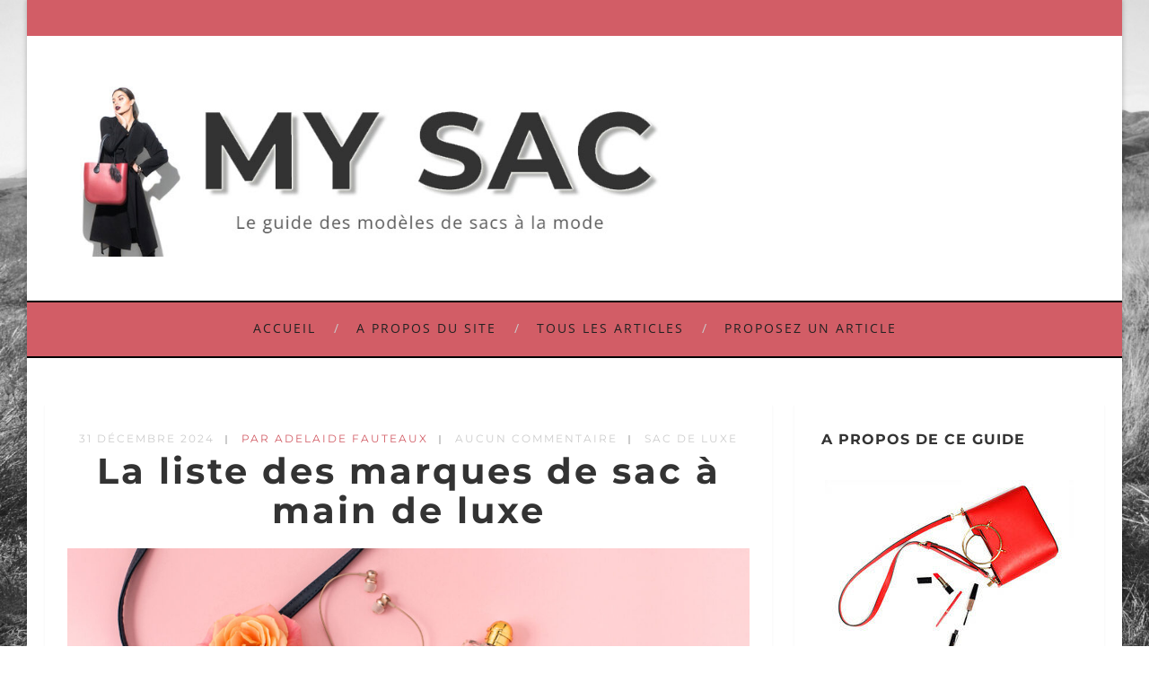

--- FILE ---
content_type: text/html; charset=UTF-8
request_url: https://www.mysac.fr/6706/la-liste-des-marques-de-sac-a-main-de-luxe/
body_size: 45747
content:
<!DOCTYPE html>
<html lang="fr-FR" class="no-js" >
<!-- start -->
<head><meta charset="UTF-8" /><script>if(navigator.userAgent.match(/MSIE|Internet Explorer/i)||navigator.userAgent.match(/Trident\/7\..*?rv:11/i)){var href=document.location.href;if(!href.match(/[?&]nowprocket/)){if(href.indexOf("?")==-1){if(href.indexOf("#")==-1){document.location.href=href+"?nowprocket=1"}else{document.location.href=href.replace("#","?nowprocket=1#")}}else{if(href.indexOf("#")==-1){document.location.href=href+"&nowprocket=1"}else{document.location.href=href.replace("#","&nowprocket=1#")}}}}</script><script>(()=>{class RocketLazyLoadScripts{constructor(){this.v="2.0.4",this.userEvents=["keydown","keyup","mousedown","mouseup","mousemove","mouseover","mouseout","touchmove","touchstart","touchend","touchcancel","wheel","click","dblclick","input"],this.attributeEvents=["onblur","onclick","oncontextmenu","ondblclick","onfocus","onmousedown","onmouseenter","onmouseleave","onmousemove","onmouseout","onmouseover","onmouseup","onmousewheel","onscroll","onsubmit"]}async t(){this.i(),this.o(),/iP(ad|hone)/.test(navigator.userAgent)&&this.h(),this.u(),this.l(this),this.m(),this.k(this),this.p(this),this._(),await Promise.all([this.R(),this.L()]),this.lastBreath=Date.now(),this.S(this),this.P(),this.D(),this.O(),this.M(),await this.C(this.delayedScripts.normal),await this.C(this.delayedScripts.defer),await this.C(this.delayedScripts.async),await this.T(),await this.F(),await this.j(),await this.A(),window.dispatchEvent(new Event("rocket-allScriptsLoaded")),this.everythingLoaded=!0,this.lastTouchEnd&&await new Promise(t=>setTimeout(t,500-Date.now()+this.lastTouchEnd)),this.I(),this.H(),this.U(),this.W()}i(){this.CSPIssue=sessionStorage.getItem("rocketCSPIssue"),document.addEventListener("securitypolicyviolation",t=>{this.CSPIssue||"script-src-elem"!==t.violatedDirective||"data"!==t.blockedURI||(this.CSPIssue=!0,sessionStorage.setItem("rocketCSPIssue",!0))},{isRocket:!0})}o(){window.addEventListener("pageshow",t=>{this.persisted=t.persisted,this.realWindowLoadedFired=!0},{isRocket:!0}),window.addEventListener("pagehide",()=>{this.onFirstUserAction=null},{isRocket:!0})}h(){let t;function e(e){t=e}window.addEventListener("touchstart",e,{isRocket:!0}),window.addEventListener("touchend",function i(o){o.changedTouches[0]&&t.changedTouches[0]&&Math.abs(o.changedTouches[0].pageX-t.changedTouches[0].pageX)<10&&Math.abs(o.changedTouches[0].pageY-t.changedTouches[0].pageY)<10&&o.timeStamp-t.timeStamp<200&&(window.removeEventListener("touchstart",e,{isRocket:!0}),window.removeEventListener("touchend",i,{isRocket:!0}),"INPUT"===o.target.tagName&&"text"===o.target.type||(o.target.dispatchEvent(new TouchEvent("touchend",{target:o.target,bubbles:!0})),o.target.dispatchEvent(new MouseEvent("mouseover",{target:o.target,bubbles:!0})),o.target.dispatchEvent(new PointerEvent("click",{target:o.target,bubbles:!0,cancelable:!0,detail:1,clientX:o.changedTouches[0].clientX,clientY:o.changedTouches[0].clientY})),event.preventDefault()))},{isRocket:!0})}q(t){this.userActionTriggered||("mousemove"!==t.type||this.firstMousemoveIgnored?"keyup"===t.type||"mouseover"===t.type||"mouseout"===t.type||(this.userActionTriggered=!0,this.onFirstUserAction&&this.onFirstUserAction()):this.firstMousemoveIgnored=!0),"click"===t.type&&t.preventDefault(),t.stopPropagation(),t.stopImmediatePropagation(),"touchstart"===this.lastEvent&&"touchend"===t.type&&(this.lastTouchEnd=Date.now()),"click"===t.type&&(this.lastTouchEnd=0),this.lastEvent=t.type,t.composedPath&&t.composedPath()[0].getRootNode()instanceof ShadowRoot&&(t.rocketTarget=t.composedPath()[0]),this.savedUserEvents.push(t)}u(){this.savedUserEvents=[],this.userEventHandler=this.q.bind(this),this.userEvents.forEach(t=>window.addEventListener(t,this.userEventHandler,{passive:!1,isRocket:!0})),document.addEventListener("visibilitychange",this.userEventHandler,{isRocket:!0})}U(){this.userEvents.forEach(t=>window.removeEventListener(t,this.userEventHandler,{passive:!1,isRocket:!0})),document.removeEventListener("visibilitychange",this.userEventHandler,{isRocket:!0}),this.savedUserEvents.forEach(t=>{(t.rocketTarget||t.target).dispatchEvent(new window[t.constructor.name](t.type,t))})}m(){const t="return false",e=Array.from(this.attributeEvents,t=>"data-rocket-"+t),i="["+this.attributeEvents.join("],[")+"]",o="[data-rocket-"+this.attributeEvents.join("],[data-rocket-")+"]",s=(e,i,o)=>{o&&o!==t&&(e.setAttribute("data-rocket-"+i,o),e["rocket"+i]=new Function("event",o),e.setAttribute(i,t))};new MutationObserver(t=>{for(const n of t)"attributes"===n.type&&(n.attributeName.startsWith("data-rocket-")||this.everythingLoaded?n.attributeName.startsWith("data-rocket-")&&this.everythingLoaded&&this.N(n.target,n.attributeName.substring(12)):s(n.target,n.attributeName,n.target.getAttribute(n.attributeName))),"childList"===n.type&&n.addedNodes.forEach(t=>{if(t.nodeType===Node.ELEMENT_NODE)if(this.everythingLoaded)for(const i of[t,...t.querySelectorAll(o)])for(const t of i.getAttributeNames())e.includes(t)&&this.N(i,t.substring(12));else for(const e of[t,...t.querySelectorAll(i)])for(const t of e.getAttributeNames())this.attributeEvents.includes(t)&&s(e,t,e.getAttribute(t))})}).observe(document,{subtree:!0,childList:!0,attributeFilter:[...this.attributeEvents,...e]})}I(){this.attributeEvents.forEach(t=>{document.querySelectorAll("[data-rocket-"+t+"]").forEach(e=>{this.N(e,t)})})}N(t,e){const i=t.getAttribute("data-rocket-"+e);i&&(t.setAttribute(e,i),t.removeAttribute("data-rocket-"+e))}k(t){Object.defineProperty(HTMLElement.prototype,"onclick",{get(){return this.rocketonclick||null},set(e){this.rocketonclick=e,this.setAttribute(t.everythingLoaded?"onclick":"data-rocket-onclick","this.rocketonclick(event)")}})}S(t){function e(e,i){let o=e[i];e[i]=null,Object.defineProperty(e,i,{get:()=>o,set(s){t.everythingLoaded?o=s:e["rocket"+i]=o=s}})}e(document,"onreadystatechange"),e(window,"onload"),e(window,"onpageshow");try{Object.defineProperty(document,"readyState",{get:()=>t.rocketReadyState,set(e){t.rocketReadyState=e},configurable:!0}),document.readyState="loading"}catch(t){console.log("WPRocket DJE readyState conflict, bypassing")}}l(t){this.originalAddEventListener=EventTarget.prototype.addEventListener,this.originalRemoveEventListener=EventTarget.prototype.removeEventListener,this.savedEventListeners=[],EventTarget.prototype.addEventListener=function(e,i,o){o&&o.isRocket||!t.B(e,this)&&!t.userEvents.includes(e)||t.B(e,this)&&!t.userActionTriggered||e.startsWith("rocket-")||t.everythingLoaded?t.originalAddEventListener.call(this,e,i,o):(t.savedEventListeners.push({target:this,remove:!1,type:e,func:i,options:o}),"mouseenter"!==e&&"mouseleave"!==e||t.originalAddEventListener.call(this,e,t.savedUserEvents.push,o))},EventTarget.prototype.removeEventListener=function(e,i,o){o&&o.isRocket||!t.B(e,this)&&!t.userEvents.includes(e)||t.B(e,this)&&!t.userActionTriggered||e.startsWith("rocket-")||t.everythingLoaded?t.originalRemoveEventListener.call(this,e,i,o):t.savedEventListeners.push({target:this,remove:!0,type:e,func:i,options:o})}}J(t,e){this.savedEventListeners=this.savedEventListeners.filter(i=>{let o=i.type,s=i.target||window;return e!==o||t!==s||(this.B(o,s)&&(i.type="rocket-"+o),this.$(i),!1)})}H(){EventTarget.prototype.addEventListener=this.originalAddEventListener,EventTarget.prototype.removeEventListener=this.originalRemoveEventListener,this.savedEventListeners.forEach(t=>this.$(t))}$(t){t.remove?this.originalRemoveEventListener.call(t.target,t.type,t.func,t.options):this.originalAddEventListener.call(t.target,t.type,t.func,t.options)}p(t){let e;function i(e){return t.everythingLoaded?e:e.split(" ").map(t=>"load"===t||t.startsWith("load.")?"rocket-jquery-load":t).join(" ")}function o(o){function s(e){const s=o.fn[e];o.fn[e]=o.fn.init.prototype[e]=function(){return this[0]===window&&t.userActionTriggered&&("string"==typeof arguments[0]||arguments[0]instanceof String?arguments[0]=i(arguments[0]):"object"==typeof arguments[0]&&Object.keys(arguments[0]).forEach(t=>{const e=arguments[0][t];delete arguments[0][t],arguments[0][i(t)]=e})),s.apply(this,arguments),this}}if(o&&o.fn&&!t.allJQueries.includes(o)){const e={DOMContentLoaded:[],"rocket-DOMContentLoaded":[]};for(const t in e)document.addEventListener(t,()=>{e[t].forEach(t=>t())},{isRocket:!0});o.fn.ready=o.fn.init.prototype.ready=function(i){function s(){parseInt(o.fn.jquery)>2?setTimeout(()=>i.bind(document)(o)):i.bind(document)(o)}return"function"==typeof i&&(t.realDomReadyFired?!t.userActionTriggered||t.fauxDomReadyFired?s():e["rocket-DOMContentLoaded"].push(s):e.DOMContentLoaded.push(s)),o([])},s("on"),s("one"),s("off"),t.allJQueries.push(o)}e=o}t.allJQueries=[],o(window.jQuery),Object.defineProperty(window,"jQuery",{get:()=>e,set(t){o(t)}})}P(){const t=new Map;document.write=document.writeln=function(e){const i=document.currentScript,o=document.createRange(),s=i.parentElement;let n=t.get(i);void 0===n&&(n=i.nextSibling,t.set(i,n));const c=document.createDocumentFragment();o.setStart(c,0),c.appendChild(o.createContextualFragment(e)),s.insertBefore(c,n)}}async R(){return new Promise(t=>{this.userActionTriggered?t():this.onFirstUserAction=t})}async L(){return new Promise(t=>{document.addEventListener("DOMContentLoaded",()=>{this.realDomReadyFired=!0,t()},{isRocket:!0})})}async j(){return this.realWindowLoadedFired?Promise.resolve():new Promise(t=>{window.addEventListener("load",t,{isRocket:!0})})}M(){this.pendingScripts=[];this.scriptsMutationObserver=new MutationObserver(t=>{for(const e of t)e.addedNodes.forEach(t=>{"SCRIPT"!==t.tagName||t.noModule||t.isWPRocket||this.pendingScripts.push({script:t,promise:new Promise(e=>{const i=()=>{const i=this.pendingScripts.findIndex(e=>e.script===t);i>=0&&this.pendingScripts.splice(i,1),e()};t.addEventListener("load",i,{isRocket:!0}),t.addEventListener("error",i,{isRocket:!0}),setTimeout(i,1e3)})})})}),this.scriptsMutationObserver.observe(document,{childList:!0,subtree:!0})}async F(){await this.X(),this.pendingScripts.length?(await this.pendingScripts[0].promise,await this.F()):this.scriptsMutationObserver.disconnect()}D(){this.delayedScripts={normal:[],async:[],defer:[]},document.querySelectorAll("script[type$=rocketlazyloadscript]").forEach(t=>{t.hasAttribute("data-rocket-src")?t.hasAttribute("async")&&!1!==t.async?this.delayedScripts.async.push(t):t.hasAttribute("defer")&&!1!==t.defer||"module"===t.getAttribute("data-rocket-type")?this.delayedScripts.defer.push(t):this.delayedScripts.normal.push(t):this.delayedScripts.normal.push(t)})}async _(){await this.L();let t=[];document.querySelectorAll("script[type$=rocketlazyloadscript][data-rocket-src]").forEach(e=>{let i=e.getAttribute("data-rocket-src");if(i&&!i.startsWith("data:")){i.startsWith("//")&&(i=location.protocol+i);try{const o=new URL(i).origin;o!==location.origin&&t.push({src:o,crossOrigin:e.crossOrigin||"module"===e.getAttribute("data-rocket-type")})}catch(t){}}}),t=[...new Map(t.map(t=>[JSON.stringify(t),t])).values()],this.Y(t,"preconnect")}async G(t){if(await this.K(),!0!==t.noModule||!("noModule"in HTMLScriptElement.prototype))return new Promise(e=>{let i;function o(){(i||t).setAttribute("data-rocket-status","executed"),e()}try{if(navigator.userAgent.includes("Firefox/")||""===navigator.vendor||this.CSPIssue)i=document.createElement("script"),[...t.attributes].forEach(t=>{let e=t.nodeName;"type"!==e&&("data-rocket-type"===e&&(e="type"),"data-rocket-src"===e&&(e="src"),i.setAttribute(e,t.nodeValue))}),t.text&&(i.text=t.text),t.nonce&&(i.nonce=t.nonce),i.hasAttribute("src")?(i.addEventListener("load",o,{isRocket:!0}),i.addEventListener("error",()=>{i.setAttribute("data-rocket-status","failed-network"),e()},{isRocket:!0}),setTimeout(()=>{i.isConnected||e()},1)):(i.text=t.text,o()),i.isWPRocket=!0,t.parentNode.replaceChild(i,t);else{const i=t.getAttribute("data-rocket-type"),s=t.getAttribute("data-rocket-src");i?(t.type=i,t.removeAttribute("data-rocket-type")):t.removeAttribute("type"),t.addEventListener("load",o,{isRocket:!0}),t.addEventListener("error",i=>{this.CSPIssue&&i.target.src.startsWith("data:")?(console.log("WPRocket: CSP fallback activated"),t.removeAttribute("src"),this.G(t).then(e)):(t.setAttribute("data-rocket-status","failed-network"),e())},{isRocket:!0}),s?(t.fetchPriority="high",t.removeAttribute("data-rocket-src"),t.src=s):t.src="data:text/javascript;base64,"+window.btoa(unescape(encodeURIComponent(t.text)))}}catch(i){t.setAttribute("data-rocket-status","failed-transform"),e()}});t.setAttribute("data-rocket-status","skipped")}async C(t){const e=t.shift();return e?(e.isConnected&&await this.G(e),this.C(t)):Promise.resolve()}O(){this.Y([...this.delayedScripts.normal,...this.delayedScripts.defer,...this.delayedScripts.async],"preload")}Y(t,e){this.trash=this.trash||[];let i=!0;var o=document.createDocumentFragment();t.forEach(t=>{const s=t.getAttribute&&t.getAttribute("data-rocket-src")||t.src;if(s&&!s.startsWith("data:")){const n=document.createElement("link");n.href=s,n.rel=e,"preconnect"!==e&&(n.as="script",n.fetchPriority=i?"high":"low"),t.getAttribute&&"module"===t.getAttribute("data-rocket-type")&&(n.crossOrigin=!0),t.crossOrigin&&(n.crossOrigin=t.crossOrigin),t.integrity&&(n.integrity=t.integrity),t.nonce&&(n.nonce=t.nonce),o.appendChild(n),this.trash.push(n),i=!1}}),document.head.appendChild(o)}W(){this.trash.forEach(t=>t.remove())}async T(){try{document.readyState="interactive"}catch(t){}this.fauxDomReadyFired=!0;try{await this.K(),this.J(document,"readystatechange"),document.dispatchEvent(new Event("rocket-readystatechange")),await this.K(),document.rocketonreadystatechange&&document.rocketonreadystatechange(),await this.K(),this.J(document,"DOMContentLoaded"),document.dispatchEvent(new Event("rocket-DOMContentLoaded")),await this.K(),this.J(window,"DOMContentLoaded"),window.dispatchEvent(new Event("rocket-DOMContentLoaded"))}catch(t){console.error(t)}}async A(){try{document.readyState="complete"}catch(t){}try{await this.K(),this.J(document,"readystatechange"),document.dispatchEvent(new Event("rocket-readystatechange")),await this.K(),document.rocketonreadystatechange&&document.rocketonreadystatechange(),await this.K(),this.J(window,"load"),window.dispatchEvent(new Event("rocket-load")),await this.K(),window.rocketonload&&window.rocketonload(),await this.K(),this.allJQueries.forEach(t=>t(window).trigger("rocket-jquery-load")),await this.K(),this.J(window,"pageshow");const t=new Event("rocket-pageshow");t.persisted=this.persisted,window.dispatchEvent(t),await this.K(),window.rocketonpageshow&&window.rocketonpageshow({persisted:this.persisted})}catch(t){console.error(t)}}async K(){Date.now()-this.lastBreath>45&&(await this.X(),this.lastBreath=Date.now())}async X(){return document.hidden?new Promise(t=>setTimeout(t)):new Promise(t=>requestAnimationFrame(t))}B(t,e){return e===document&&"readystatechange"===t||(e===document&&"DOMContentLoaded"===t||(e===window&&"DOMContentLoaded"===t||(e===window&&"load"===t||e===window&&"pageshow"===t)))}static run(){(new RocketLazyLoadScripts).t()}}RocketLazyLoadScripts.run()})();</script>
	
	<meta name="viewport" content="width=device-width, initial-scale=1, maximum-scale=1" />
    <meta name="format-detection" content="telephone=no">
		
	<meta name='robots' content='index, follow, max-image-preview:large, max-snippet:-1, max-video-preview:-1' />

	<!-- This site is optimized with the Yoast SEO plugin v26.8 - https://yoast.com/product/yoast-seo-wordpress/ -->
	<title>La liste des marques de sac à main de luxe</title>
<style id="wpr-usedcss">img:is([sizes=auto i],[sizes^="auto," i]){contain-intrinsic-size:3000px 1500px}@font-face{font-display:swap;font-family:Montserrat;font-style:normal;font-weight:400;src:url(https://fonts.gstatic.com/s/montserrat/v30/JTUSjIg1_i6t8kCHKm459Wlhyw.woff2) format('woff2');unicode-range:U+0000-00FF,U+0131,U+0152-0153,U+02BB-02BC,U+02C6,U+02DA,U+02DC,U+0304,U+0308,U+0329,U+2000-206F,U+20AC,U+2122,U+2191,U+2193,U+2212,U+2215,U+FEFF,U+FFFD}@font-face{font-display:swap;font-family:Montserrat;font-style:normal;font-weight:700;src:url(https://fonts.gstatic.com/s/montserrat/v30/JTUSjIg1_i6t8kCHKm459Wlhyw.woff2) format('woff2');unicode-range:U+0000-00FF,U+0131,U+0152-0153,U+02BB-02BC,U+02C6,U+02DA,U+02DC,U+0304,U+0308,U+0329,U+2000-206F,U+20AC,U+2122,U+2191,U+2193,U+2212,U+2215,U+FEFF,U+FFFD}@font-face{font-display:swap;font-family:'Open Sans';font-style:normal;font-weight:400;font-stretch:100%;src:url(https://fonts.gstatic.com/s/opensans/v43/memvYaGs126MiZpBA-UvWbX2vVnXBbObj2OVTS-muw.woff2) format('woff2');unicode-range:U+0000-00FF,U+0131,U+0152-0153,U+02BB-02BC,U+02C6,U+02DA,U+02DC,U+0304,U+0308,U+0329,U+2000-206F,U+20AC,U+2122,U+2191,U+2193,U+2212,U+2215,U+FEFF,U+FFFD}@font-face{font-display:swap;font-family:'Open Sans';font-style:normal;font-weight:700;font-stretch:100%;src:url(https://fonts.gstatic.com/s/opensans/v43/memvYaGs126MiZpBA-UvWbX2vVnXBbObj2OVTS-muw.woff2) format('woff2');unicode-range:U+0000-00FF,U+0131,U+0152-0153,U+02BB-02BC,U+02C6,U+02DA,U+02DC,U+0304,U+0308,U+0329,U+2000-206F,U+20AC,U+2122,U+2191,U+2193,U+2212,U+2215,U+FEFF,U+FFFD}img.emoji{display:inline!important;border:none!important;box-shadow:none!important;height:1em!important;width:1em!important;margin:0 .07em!important;vertical-align:-.1em!important;background:0 0!important;padding:0!important}:where(.wp-block-button__link){border-radius:9999px;box-shadow:none;padding:calc(.667em + 2px) calc(1.333em + 2px);text-decoration:none}:root :where(.wp-block-button .wp-block-button__link.is-style-outline),:root :where(.wp-block-button.is-style-outline>.wp-block-button__link){border:2px solid;padding:.667em 1.333em}:root :where(.wp-block-button .wp-block-button__link.is-style-outline:not(.has-text-color)),:root :where(.wp-block-button.is-style-outline>.wp-block-button__link:not(.has-text-color)){color:currentColor}:root :where(.wp-block-button .wp-block-button__link.is-style-outline:not(.has-background)),:root :where(.wp-block-button.is-style-outline>.wp-block-button__link:not(.has-background)){background-color:initial;background-image:none}:where(.wp-block-calendar table:not(.has-background) th){background:#ddd}:where(.wp-block-columns){margin-bottom:1.75em}:where(.wp-block-columns.has-background){padding:1.25em 2.375em}:where(.wp-block-post-comments input[type=submit]){border:none}:where(.wp-block-cover-image:not(.has-text-color)),:where(.wp-block-cover:not(.has-text-color)){color:#fff}:where(.wp-block-cover-image.is-light:not(.has-text-color)),:where(.wp-block-cover.is-light:not(.has-text-color)){color:#000}:root :where(.wp-block-cover h1:not(.has-text-color)),:root :where(.wp-block-cover h2:not(.has-text-color)),:root :where(.wp-block-cover h3:not(.has-text-color)),:root :where(.wp-block-cover h4:not(.has-text-color)),:root :where(.wp-block-cover h5:not(.has-text-color)),:root :where(.wp-block-cover h6:not(.has-text-color)),:root :where(.wp-block-cover p:not(.has-text-color)){color:inherit}:where(.wp-block-file){margin-bottom:1.5em}:where(.wp-block-file__button){border-radius:2em;display:inline-block;padding:.5em 1em}:where(.wp-block-file__button):is(a):active,:where(.wp-block-file__button):is(a):focus,:where(.wp-block-file__button):is(a):hover,:where(.wp-block-file__button):is(a):visited{box-shadow:none;color:#fff;opacity:.85;text-decoration:none}:where(.wp-block-group.wp-block-group-is-layout-constrained){position:relative}:root :where(.wp-block-image.is-style-rounded img,.wp-block-image .is-style-rounded img){border-radius:9999px}:where(.wp-block-latest-comments:not([style*=line-height] .wp-block-latest-comments__comment)){line-height:1.1}:where(.wp-block-latest-comments:not([style*=line-height] .wp-block-latest-comments__comment-excerpt p)){line-height:1.8}:root :where(.wp-block-latest-posts.is-grid){padding:0}:root :where(.wp-block-latest-posts.wp-block-latest-posts__list){padding-left:0}ul{box-sizing:border-box}:root :where(.wp-block-list.has-background){padding:1.25em 2.375em}:where(.wp-block-navigation.has-background .wp-block-navigation-item a:not(.wp-element-button)),:where(.wp-block-navigation.has-background .wp-block-navigation-submenu a:not(.wp-element-button)){padding:.5em 1em}:where(.wp-block-navigation .wp-block-navigation__submenu-container .wp-block-navigation-item a:not(.wp-element-button)),:where(.wp-block-navigation .wp-block-navigation__submenu-container .wp-block-navigation-submenu a:not(.wp-element-button)),:where(.wp-block-navigation .wp-block-navigation__submenu-container .wp-block-navigation-submenu button.wp-block-navigation-item__content),:where(.wp-block-navigation .wp-block-navigation__submenu-container .wp-block-pages-list__item button.wp-block-navigation-item__content){padding:.5em 1em}:root :where(p.has-background){padding:1.25em 2.375em}:where(p.has-text-color:not(.has-link-color)) a{color:inherit}:where(.wp-block-post-comments-form) input:not([type=submit]),:where(.wp-block-post-comments-form) textarea{border:1px solid #949494;font-family:inherit;font-size:1em}:where(.wp-block-post-comments-form) input:where(:not([type=submit]):not([type=checkbox])),:where(.wp-block-post-comments-form) textarea{padding:calc(.667em + 2px)}:where(.wp-block-post-excerpt){box-sizing:border-box;margin-bottom:var(--wp--style--block-gap);margin-top:var(--wp--style--block-gap)}:where(.wp-block-preformatted.has-background){padding:1.25em 2.375em}:where(.wp-block-search__button){border:1px solid #ccc;padding:6px 10px}:where(.wp-block-search__input){font-family:inherit;font-size:inherit;font-style:inherit;font-weight:inherit;letter-spacing:inherit;line-height:inherit;text-transform:inherit}:where(.wp-block-search__button-inside .wp-block-search__inside-wrapper){border:1px solid #949494;box-sizing:border-box;padding:4px}:where(.wp-block-search__button-inside .wp-block-search__inside-wrapper) .wp-block-search__input{border:none;border-radius:0;padding:0 4px}:where(.wp-block-search__button-inside .wp-block-search__inside-wrapper) .wp-block-search__input:focus{outline:0}:where(.wp-block-search__button-inside .wp-block-search__inside-wrapper) :where(.wp-block-search__button){padding:4px 8px}:root :where(.wp-block-separator.is-style-dots){height:auto;line-height:1;text-align:center}:root :where(.wp-block-separator.is-style-dots):before{color:currentColor;content:"···";font-family:serif;font-size:1.5em;letter-spacing:2em;padding-left:2em}:root :where(.wp-block-site-logo.is-style-rounded){border-radius:9999px}:where(.wp-block-social-links:not(.is-style-logos-only)) .wp-social-link{background-color:#f0f0f0;color:#444}:where(.wp-block-social-links:not(.is-style-logos-only)) .wp-social-link-amazon{background-color:#f90;color:#fff}:where(.wp-block-social-links:not(.is-style-logos-only)) .wp-social-link-bandcamp{background-color:#1ea0c3;color:#fff}:where(.wp-block-social-links:not(.is-style-logos-only)) .wp-social-link-behance{background-color:#0757fe;color:#fff}:where(.wp-block-social-links:not(.is-style-logos-only)) .wp-social-link-bluesky{background-color:#0a7aff;color:#fff}:where(.wp-block-social-links:not(.is-style-logos-only)) .wp-social-link-codepen{background-color:#1e1f26;color:#fff}:where(.wp-block-social-links:not(.is-style-logos-only)) .wp-social-link-deviantart{background-color:#02e49b;color:#fff}:where(.wp-block-social-links:not(.is-style-logos-only)) .wp-social-link-discord{background-color:#5865f2;color:#fff}:where(.wp-block-social-links:not(.is-style-logos-only)) .wp-social-link-dribbble{background-color:#e94c89;color:#fff}:where(.wp-block-social-links:not(.is-style-logos-only)) .wp-social-link-dropbox{background-color:#4280ff;color:#fff}:where(.wp-block-social-links:not(.is-style-logos-only)) .wp-social-link-etsy{background-color:#f45800;color:#fff}:where(.wp-block-social-links:not(.is-style-logos-only)) .wp-social-link-facebook{background-color:#0866ff;color:#fff}:where(.wp-block-social-links:not(.is-style-logos-only)) .wp-social-link-fivehundredpx{background-color:#000;color:#fff}:where(.wp-block-social-links:not(.is-style-logos-only)) .wp-social-link-flickr{background-color:#0461dd;color:#fff}:where(.wp-block-social-links:not(.is-style-logos-only)) .wp-social-link-foursquare{background-color:#e65678;color:#fff}:where(.wp-block-social-links:not(.is-style-logos-only)) .wp-social-link-github{background-color:#24292d;color:#fff}:where(.wp-block-social-links:not(.is-style-logos-only)) .wp-social-link-goodreads{background-color:#eceadd;color:#382110}:where(.wp-block-social-links:not(.is-style-logos-only)) .wp-social-link-google{background-color:#ea4434;color:#fff}:where(.wp-block-social-links:not(.is-style-logos-only)) .wp-social-link-gravatar{background-color:#1d4fc4;color:#fff}:where(.wp-block-social-links:not(.is-style-logos-only)) .wp-social-link-instagram{background-color:#f00075;color:#fff}:where(.wp-block-social-links:not(.is-style-logos-only)) .wp-social-link-lastfm{background-color:#e21b24;color:#fff}:where(.wp-block-social-links:not(.is-style-logos-only)) .wp-social-link-linkedin{background-color:#0d66c2;color:#fff}:where(.wp-block-social-links:not(.is-style-logos-only)) .wp-social-link-mastodon{background-color:#3288d4;color:#fff}:where(.wp-block-social-links:not(.is-style-logos-only)) .wp-social-link-medium{background-color:#000;color:#fff}:where(.wp-block-social-links:not(.is-style-logos-only)) .wp-social-link-meetup{background-color:#f6405f;color:#fff}:where(.wp-block-social-links:not(.is-style-logos-only)) .wp-social-link-patreon{background-color:#000;color:#fff}:where(.wp-block-social-links:not(.is-style-logos-only)) .wp-social-link-pinterest{background-color:#e60122;color:#fff}:where(.wp-block-social-links:not(.is-style-logos-only)) .wp-social-link-pocket{background-color:#ef4155;color:#fff}:where(.wp-block-social-links:not(.is-style-logos-only)) .wp-social-link-reddit{background-color:#ff4500;color:#fff}:where(.wp-block-social-links:not(.is-style-logos-only)) .wp-social-link-skype{background-color:#0478d7;color:#fff}:where(.wp-block-social-links:not(.is-style-logos-only)) .wp-social-link-snapchat{background-color:#fefc00;color:#fff;stroke:#000}:where(.wp-block-social-links:not(.is-style-logos-only)) .wp-social-link-soundcloud{background-color:#ff5600;color:#fff}:where(.wp-block-social-links:not(.is-style-logos-only)) .wp-social-link-spotify{background-color:#1bd760;color:#fff}:where(.wp-block-social-links:not(.is-style-logos-only)) .wp-social-link-telegram{background-color:#2aabee;color:#fff}:where(.wp-block-social-links:not(.is-style-logos-only)) .wp-social-link-threads{background-color:#000;color:#fff}:where(.wp-block-social-links:not(.is-style-logos-only)) .wp-social-link-tiktok{background-color:#000;color:#fff}:where(.wp-block-social-links:not(.is-style-logos-only)) .wp-social-link-tumblr{background-color:#011835;color:#fff}:where(.wp-block-social-links:not(.is-style-logos-only)) .wp-social-link-twitch{background-color:#6440a4;color:#fff}:where(.wp-block-social-links:not(.is-style-logos-only)) .wp-social-link-twitter{background-color:#1da1f2;color:#fff}:where(.wp-block-social-links:not(.is-style-logos-only)) .wp-social-link-vimeo{background-color:#1eb7ea;color:#fff}:where(.wp-block-social-links:not(.is-style-logos-only)) .wp-social-link-vk{background-color:#4680c2;color:#fff}:where(.wp-block-social-links:not(.is-style-logos-only)) .wp-social-link-wordpress{background-color:#3499cd;color:#fff}:where(.wp-block-social-links:not(.is-style-logos-only)) .wp-social-link-whatsapp{background-color:#25d366;color:#fff}:where(.wp-block-social-links:not(.is-style-logos-only)) .wp-social-link-x{background-color:#000;color:#fff}:where(.wp-block-social-links:not(.is-style-logos-only)) .wp-social-link-yelp{background-color:#d32422;color:#fff}:where(.wp-block-social-links:not(.is-style-logos-only)) .wp-social-link-youtube{background-color:red;color:#fff}:where(.wp-block-social-links.is-style-logos-only) .wp-social-link{background:0 0}:where(.wp-block-social-links.is-style-logos-only) .wp-social-link svg{height:1.25em;width:1.25em}:where(.wp-block-social-links.is-style-logos-only) .wp-social-link-amazon{color:#f90}:where(.wp-block-social-links.is-style-logos-only) .wp-social-link-bandcamp{color:#1ea0c3}:where(.wp-block-social-links.is-style-logos-only) .wp-social-link-behance{color:#0757fe}:where(.wp-block-social-links.is-style-logos-only) .wp-social-link-bluesky{color:#0a7aff}:where(.wp-block-social-links.is-style-logos-only) .wp-social-link-codepen{color:#1e1f26}:where(.wp-block-social-links.is-style-logos-only) .wp-social-link-deviantart{color:#02e49b}:where(.wp-block-social-links.is-style-logos-only) .wp-social-link-discord{color:#5865f2}:where(.wp-block-social-links.is-style-logos-only) .wp-social-link-dribbble{color:#e94c89}:where(.wp-block-social-links.is-style-logos-only) .wp-social-link-dropbox{color:#4280ff}:where(.wp-block-social-links.is-style-logos-only) .wp-social-link-etsy{color:#f45800}:where(.wp-block-social-links.is-style-logos-only) .wp-social-link-facebook{color:#0866ff}:where(.wp-block-social-links.is-style-logos-only) .wp-social-link-fivehundredpx{color:#000}:where(.wp-block-social-links.is-style-logos-only) .wp-social-link-flickr{color:#0461dd}:where(.wp-block-social-links.is-style-logos-only) .wp-social-link-foursquare{color:#e65678}:where(.wp-block-social-links.is-style-logos-only) .wp-social-link-github{color:#24292d}:where(.wp-block-social-links.is-style-logos-only) .wp-social-link-goodreads{color:#382110}:where(.wp-block-social-links.is-style-logos-only) .wp-social-link-google{color:#ea4434}:where(.wp-block-social-links.is-style-logos-only) .wp-social-link-gravatar{color:#1d4fc4}:where(.wp-block-social-links.is-style-logos-only) .wp-social-link-instagram{color:#f00075}:where(.wp-block-social-links.is-style-logos-only) .wp-social-link-lastfm{color:#e21b24}:where(.wp-block-social-links.is-style-logos-only) .wp-social-link-linkedin{color:#0d66c2}:where(.wp-block-social-links.is-style-logos-only) .wp-social-link-mastodon{color:#3288d4}:where(.wp-block-social-links.is-style-logos-only) .wp-social-link-medium{color:#000}:where(.wp-block-social-links.is-style-logos-only) .wp-social-link-meetup{color:#f6405f}:where(.wp-block-social-links.is-style-logos-only) .wp-social-link-patreon{color:#000}:where(.wp-block-social-links.is-style-logos-only) .wp-social-link-pinterest{color:#e60122}:where(.wp-block-social-links.is-style-logos-only) .wp-social-link-pocket{color:#ef4155}:where(.wp-block-social-links.is-style-logos-only) .wp-social-link-reddit{color:#ff4500}:where(.wp-block-social-links.is-style-logos-only) .wp-social-link-skype{color:#0478d7}:where(.wp-block-social-links.is-style-logos-only) .wp-social-link-snapchat{color:#fff;stroke:#000}:where(.wp-block-social-links.is-style-logos-only) .wp-social-link-soundcloud{color:#ff5600}:where(.wp-block-social-links.is-style-logos-only) .wp-social-link-spotify{color:#1bd760}:where(.wp-block-social-links.is-style-logos-only) .wp-social-link-telegram{color:#2aabee}:where(.wp-block-social-links.is-style-logos-only) .wp-social-link-threads{color:#000}:where(.wp-block-social-links.is-style-logos-only) .wp-social-link-tiktok{color:#000}:where(.wp-block-social-links.is-style-logos-only) .wp-social-link-tumblr{color:#011835}:where(.wp-block-social-links.is-style-logos-only) .wp-social-link-twitch{color:#6440a4}:where(.wp-block-social-links.is-style-logos-only) .wp-social-link-twitter{color:#1da1f2}:where(.wp-block-social-links.is-style-logos-only) .wp-social-link-vimeo{color:#1eb7ea}:where(.wp-block-social-links.is-style-logos-only) .wp-social-link-vk{color:#4680c2}:where(.wp-block-social-links.is-style-logos-only) .wp-social-link-whatsapp{color:#25d366}:where(.wp-block-social-links.is-style-logos-only) .wp-social-link-wordpress{color:#3499cd}:where(.wp-block-social-links.is-style-logos-only) .wp-social-link-x{color:#000}:where(.wp-block-social-links.is-style-logos-only) .wp-social-link-yelp{color:#d32422}:where(.wp-block-social-links.is-style-logos-only) .wp-social-link-youtube{color:red}:root :where(.wp-block-social-links .wp-social-link a){padding:.25em}:root :where(.wp-block-social-links.is-style-logos-only .wp-social-link a){padding:0}:root :where(.wp-block-social-links.is-style-pill-shape .wp-social-link a){padding-left:.6666666667em;padding-right:.6666666667em}:root :where(.wp-block-tag-cloud.is-style-outline){display:flex;flex-wrap:wrap;gap:1ch}:root :where(.wp-block-tag-cloud.is-style-outline a){border:1px solid;font-size:unset!important;margin-right:0;padding:1ch 2ch;text-decoration:none!important}:root :where(.wp-block-table-of-contents){box-sizing:border-box}:where(.wp-block-term-description){box-sizing:border-box;margin-bottom:var(--wp--style--block-gap);margin-top:var(--wp--style--block-gap)}:where(pre.wp-block-verse){font-family:inherit}:root{--wp--preset--font-size--normal:16px;--wp--preset--font-size--huge:42px}.aligncenter{clear:both}html :where(.has-border-color){border-style:solid}html :where([style*=border-top-color]){border-top-style:solid}html :where([style*=border-right-color]){border-right-style:solid}html :where([style*=border-bottom-color]){border-bottom-style:solid}html :where([style*=border-left-color]){border-left-style:solid}html :where([style*=border-width]){border-style:solid}html :where([style*=border-top-width]){border-top-style:solid}html :where([style*=border-right-width]){border-right-style:solid}html :where([style*=border-bottom-width]){border-bottom-style:solid}html :where([style*=border-left-width]){border-left-style:solid}html :where(img[class*=wp-image-]){height:auto;max-width:100%}:where(figure){margin:0 0 1em}html :where(.is-position-sticky){--wp-admin--admin-bar--position-offset:var(--wp-admin--admin-bar--height,0px)}@media screen and (max-width:600px){html :where(.is-position-sticky){--wp-admin--admin-bar--position-offset:0px}}:root{--wp--preset--aspect-ratio--square:1;--wp--preset--aspect-ratio--4-3:4/3;--wp--preset--aspect-ratio--3-4:3/4;--wp--preset--aspect-ratio--3-2:3/2;--wp--preset--aspect-ratio--2-3:2/3;--wp--preset--aspect-ratio--16-9:16/9;--wp--preset--aspect-ratio--9-16:9/16;--wp--preset--color--black:#000000;--wp--preset--color--cyan-bluish-gray:#abb8c3;--wp--preset--color--white:#ffffff;--wp--preset--color--pale-pink:#f78da7;--wp--preset--color--vivid-red:#cf2e2e;--wp--preset--color--luminous-vivid-orange:#ff6900;--wp--preset--color--luminous-vivid-amber:#fcb900;--wp--preset--color--light-green-cyan:#7bdcb5;--wp--preset--color--vivid-green-cyan:#00d084;--wp--preset--color--pale-cyan-blue:#8ed1fc;--wp--preset--color--vivid-cyan-blue:#0693e3;--wp--preset--color--vivid-purple:#9b51e0;--wp--preset--gradient--vivid-cyan-blue-to-vivid-purple:linear-gradient(135deg,rgba(6, 147, 227, 1) 0%,rgb(155, 81, 224) 100%);--wp--preset--gradient--light-green-cyan-to-vivid-green-cyan:linear-gradient(135deg,rgb(122, 220, 180) 0%,rgb(0, 208, 130) 100%);--wp--preset--gradient--luminous-vivid-amber-to-luminous-vivid-orange:linear-gradient(135deg,rgba(252, 185, 0, 1) 0%,rgba(255, 105, 0, 1) 100%);--wp--preset--gradient--luminous-vivid-orange-to-vivid-red:linear-gradient(135deg,rgba(255, 105, 0, 1) 0%,rgb(207, 46, 46) 100%);--wp--preset--gradient--very-light-gray-to-cyan-bluish-gray:linear-gradient(135deg,rgb(238, 238, 238) 0%,rgb(169, 184, 195) 100%);--wp--preset--gradient--cool-to-warm-spectrum:linear-gradient(135deg,rgb(74, 234, 220) 0%,rgb(151, 120, 209) 20%,rgb(207, 42, 186) 40%,rgb(238, 44, 130) 60%,rgb(251, 105, 98) 80%,rgb(254, 248, 76) 100%);--wp--preset--gradient--blush-light-purple:linear-gradient(135deg,rgb(255, 206, 236) 0%,rgb(152, 150, 240) 100%);--wp--preset--gradient--blush-bordeaux:linear-gradient(135deg,rgb(254, 205, 165) 0%,rgb(254, 45, 45) 50%,rgb(107, 0, 62) 100%);--wp--preset--gradient--luminous-dusk:linear-gradient(135deg,rgb(255, 203, 112) 0%,rgb(199, 81, 192) 50%,rgb(65, 88, 208) 100%);--wp--preset--gradient--pale-ocean:linear-gradient(135deg,rgb(255, 245, 203) 0%,rgb(182, 227, 212) 50%,rgb(51, 167, 181) 100%);--wp--preset--gradient--electric-grass:linear-gradient(135deg,rgb(202, 248, 128) 0%,rgb(113, 206, 126) 100%);--wp--preset--gradient--midnight:linear-gradient(135deg,rgb(2, 3, 129) 0%,rgb(40, 116, 252) 100%);--wp--preset--font-size--small:13px;--wp--preset--font-size--medium:20px;--wp--preset--font-size--large:36px;--wp--preset--font-size--x-large:42px;--wp--preset--spacing--20:0.44rem;--wp--preset--spacing--30:0.67rem;--wp--preset--spacing--40:1rem;--wp--preset--spacing--50:1.5rem;--wp--preset--spacing--60:2.25rem;--wp--preset--spacing--70:3.38rem;--wp--preset--spacing--80:5.06rem;--wp--preset--shadow--natural:6px 6px 9px rgba(0, 0, 0, .2);--wp--preset--shadow--deep:12px 12px 50px rgba(0, 0, 0, .4);--wp--preset--shadow--sharp:6px 6px 0px rgba(0, 0, 0, .2);--wp--preset--shadow--outlined:6px 6px 0px -3px rgba(255, 255, 255, 1),6px 6px rgba(0, 0, 0, 1);--wp--preset--shadow--crisp:6px 6px 0px rgba(0, 0, 0, 1)}:where(.is-layout-flex){gap:.5em}:where(.is-layout-grid){gap:.5em}:where(.wp-block-post-template.is-layout-flex){gap:1.25em}:where(.wp-block-post-template.is-layout-grid){gap:1.25em}:where(.wp-block-columns.is-layout-flex){gap:2em}:where(.wp-block-columns.is-layout-grid){gap:2em}:root :where(.wp-block-pullquote){font-size:1.5em;line-height:1.6}#cookie-notice,#cookie-notice .cn-button:not(.cn-button-custom){font-family:-apple-system,BlinkMacSystemFont,Arial,Roboto,"Helvetica Neue",sans-serif;font-weight:400;font-size:13px;text-align:center}#cookie-notice{position:fixed;min-width:100%;height:auto;z-index:100000;letter-spacing:0;line-height:20px;left:0}#cookie-notice,#cookie-notice *{-webkit-box-sizing:border-box;-moz-box-sizing:border-box;box-sizing:border-box}#cookie-notice.cn-animated{-webkit-animation-duration:.5s!important;animation-duration:.5s!important;-webkit-animation-fill-mode:both;animation-fill-mode:both}#cookie-notice .cookie-notice-container{display:block}#cookie-notice.cookie-notice-hidden .cookie-notice-container{display:none}.cn-position-bottom{bottom:0}.cookie-notice-container{padding:15px 30px;text-align:center;width:100%;z-index:2}.cn-close-icon{position:absolute;right:15px;top:50%;margin-top:-10px;width:15px;height:15px;opacity:.5;padding:10px;outline:0;cursor:pointer}.cn-close-icon:hover{opacity:1}.cn-close-icon:after,.cn-close-icon:before{position:absolute;content:' ';height:15px;width:2px;top:3px;background-color:grey}.cn-close-icon:before{transform:rotate(45deg)}.cn-close-icon:after{transform:rotate(-45deg)}#cookie-notice .cn-revoke-cookie{margin:0}#cookie-notice .cn-button{margin:0 0 0 10px;display:inline-block}#cookie-notice .cn-button:not(.cn-button-custom){letter-spacing:.25px;margin:0 0 0 10px;text-transform:none;display:inline-block;cursor:pointer;touch-action:manipulation;white-space:nowrap;outline:0;box-shadow:none;text-shadow:none;border:none;-webkit-border-radius:3px;-moz-border-radius:3px;border-radius:3px;text-decoration:none;padding:8.5px 10px;line-height:1;color:inherit}.cn-text-container{margin:0 0 6px}.cn-buttons-container,.cn-text-container{display:inline-block}#cookie-notice.cookie-notice-visible.cn-effect-fade,#cookie-notice.cookie-revoke-visible.cn-effect-fade{-webkit-animation-name:fadeIn;animation-name:fadeIn}#cookie-notice.cn-effect-fade{-webkit-animation-name:fadeOut;animation-name:fadeOut}@-webkit-keyframes fadeIn{from{opacity:0}to{opacity:1}}@keyframes fadeIn{from{opacity:0}to{opacity:1}}@-webkit-keyframes fadeOut{from{opacity:1}to{opacity:0}}@keyframes fadeOut{from{opacity:1}to{opacity:0}}@media all and (max-width:900px){.cookie-notice-container #cn-notice-buttons,.cookie-notice-container #cn-notice-text{display:block}#cookie-notice .cn-button{margin:0 5px 5px}}@media all and (max-width:480px){.cookie-notice-container{padding:15px 25px}}.rs-p-wp-fix{display:none!important;margin:0!important;height:0!important}.wp-block-themepunch-revslider{position:relative}rs-modal{position:fixed!important;z-index:9999999!important;pointer-events:none!important}rs-modal rs-fullwidth-wrap{position:absolute;top:0;left:0;height:100%}rs-module-wrap.rs-modal{display:none;max-height:100%!important;overflow:auto!important;pointer-events:auto!important}rs-module-wrap.hideallscrollbars.rs-modal{overflow:hidden!important;max-width:100%!important}rs-modal-cover{width:100%;height:100%;z-index:0;background:0 0;position:absolute;top:0;left:0;cursor:pointer;pointer-events:auto}body>rs-modal-cover{position:fixed;z-index:9999995!important}rs-sbg-px{pointer-events:none}.rs-forcehidden *{visibility:hidden!important}.rs_splitted_lines{display:block;white-space:nowrap!important}.rs-go-fullscreen{position:fixed!important;width:100%!important;height:100%!important;top:0!important;left:0!important;z-index:9999999!important;background:#fff}.rtl{direction:rtl}@font-face{font-display:swap;font-family:revicons;src:url('https://www.mysac.fr/wp-content/plugins/revslider/public/assets/fonts/revicons/revicons.eot?5510888');src:url('https://www.mysac.fr/wp-content/plugins/revslider/public/assets/fonts/revicons/revicons.eot?5510888#iefix') format('embedded-opentype'),url('https://www.mysac.fr/wp-content/plugins/revslider/public/assets/fonts/revicons/revicons.woff?5510888') format('woff'),url('https://www.mysac.fr/wp-content/plugins/revslider/public/assets/fonts/revicons/revicons.ttf?5510888') format('truetype'),url('https://www.mysac.fr/wp-content/plugins/revslider/public/assets/fonts/revicons/revicons.svg?5510888#revicons') format('svg');font-weight:400;font-style:normal}[class*=" revicon-"]:before,[class^=revicon-]:before{font-family:revicons;font-style:normal;font-weight:400;speak:none;display:inline-block;text-decoration:inherit;width:1em;margin-right:.2em;text-align:center;font-variant:normal;text-transform:none;line-height:1em;margin-left:.2em}rs-module i[class*=" fa-"],rs-module i[class^=fa-]{display:inline-block;font:14px/1 FontAwesome;font-size:inherit;text-rendering:auto;-webkit-font-smoothing:antialiased;-moz-osx-font-smoothing:grayscale}rs-module [class*=" fa-"]:before,rs-module [class^=fa-]:before{font-family:FontAwesome;font-style:normal;font-weight:400;speak:none;display:inline-block;text-decoration:inherit;width:auto;margin-right:0;text-align:center;font-variant:normal;text-transform:none;line-height:inherit;margin-left:0}rs-module .sr-only{position:absolute;width:1px;height:1px;padding:0;margin:-1px;overflow:hidden;clip:rect(0,0,0,0);border:0}.revicon-right-dir:before{content:'\e818'}rs-module-wrap{visibility:hidden}rs-module-wrap,rs-module-wrap *{box-sizing:border-box;-webkit-tap-highlight-color:transparent}rs-module-wrap{position:relative;z-index:1;width:100%;display:block}.rs-fixedscrollon rs-module-wrap{position:fixed!important;top:0!important;z-index:1000;left:0!important}.rs-stickyscrollon rs-module-wrap{position:sticky!important;top:0;z-index:1000}.rs-stickyscrollon{overflow:visible!important}rs-module{position:relative;overflow:hidden;display:block}rs-module.disableVerticalScroll{-ms-touch-action:pan-x;touch-action:pan-x}rs-sbg,rs-sbg-effectwrap{display:block;pointer-events:none}rs-sbg-effectwrap{position:absolute;top:0;left:0;width:100%;height:100%}rs-sbg-px,rs-sbg-wrap{position:absolute;top:0;left:0;z-index:0;width:100%;height:100%;display:block}a.rs-layer,a.rs-layer:-webkit-any-link{text-decoration:none}rs-module a{box-shadow:none}.rs-forceoverflow,.rs-forceoverflow rs-module,.rs-forceoverflow rs-module-wrap,.rs-forceoverflow rs-slide,.rs-forceoverflow rs-slides{overflow:visible!important}rs-module img{max-width:none!important;transition:none;margin:0;padding:0;border:none}rs-slide,rs-slide:before,rs-slides{position:absolute;text-indent:0;top:0;left:0}rs-slide,rs-slide:before{display:block;visibility:hidden}.rs-layer .rs-toggled-content{display:none}.rs-tc-active.rs-layer .rs-toggled-content{display:block}.rs-layer-video{overflow:hidden}rs-module .rs-layer,rs-module rs-layer{opacity:0;position:relative;visibility:hidden;white-space:nowrap;display:block;-webkit-font-smoothing:antialiased!important;-webkit-tap-highlight-color:transparent;-moz-osx-font-smoothing:grayscale;z-index:1}rs-layer-wrap,rs-module .rs-layer,rs-module img,rs-module-wrap{-moz-user-select:none;-khtml-user-select:none;-webkit-user-select:none;-o-user-select:none}rs-module rs-mask-wrap .rs-layer,rs-module rs-mask-wrap :last-child{margin-bottom:0}.rs-svg svg{width:100%;height:100%;position:relative;vertical-align:top}.rs-layer :not(.rs-wtbindex),.rs-layer:not(.rs-wtbindex),rs-layer:not(.rs-wtbindex){outline:0!important}rs-carousel-space{clear:both;display:block;width:100%;height:0;position:relative}rs-px-mask{overflow:hidden;display:block;width:100%;height:100%;position:relative}rs-module audio,rs-module embed,rs-module iframe,rs-module object,rs-module video{max-width:none!important;border:none}.tp-blockmask_in,.tp-blockmask_out{position:absolute;top:0;left:0;width:100%;height:100%;background:#fff;z-index:1000;transform:scaleX(0) scaleY(0)}rs-zone{position:absolute;width:100%;left:0;box-sizing:border-box;min-height:50px;font-size:0px;pointer-events:none}rs-cbg-mask-wrap,rs-column,rs-row-wrap{display:block;visibility:hidden}rs-layer-wrap,rs-loop-wrap,rs-mask-wrap,rs-parallax-wrap{display:block}rs-column-wrap>rs-loop-wrap{z-index:1}rs-cbg-mask-wrap,rs-layer-wrap,rs-mask-wrap{transform-style:flat}.safarifix rs-layer-wrap{perspective:1000000}@-moz-document url-prefix(){rs-cbg-mask-wrap,rs-layer-wrap,rs-mask-wrap{perspective:none}}rs-mask-wrap{overflow:hidden}rs-fullwidth-wrap{position:relative;width:100%;height:auto;display:block;overflow:visible;max-width:none!important}rs-column-wrap .rs-parallax-wrap{vertical-align:top}.rs-layer img,rs-layer img{vertical-align:top}rs-row,rs-row.rs-layer{display:table;position:relative;width:100%!important;table-layout:fixed;box-sizing:border-box;vertical-align:top;height:auto;font-size:0px}rs-column-wrap{display:table-cell;position:relative;vertical-align:top;height:auto;box-sizing:border-box;font-size:0px}rs-column{box-sizing:border-box;display:block;position:relative;width:100%!important;height:auto!important;white-space:normal!important}rs-cbg-mask-wrap{position:absolute;z-index:0;box-sizing:border-box}rs-column-wrap rs-cbg-mask-wrap{top:0;left:0;bottom:0;right:0}rs-column-bg{position:absolute;z-index:0;box-sizing:border-box;width:100%;height:100%}.rs-pelock *{pointer-events:none!important}rs-column .rs-parallax-wrap,rs-column rs-loop-wrap,rs-column rs-mask-wrap{text-align:inherit}rs-column rs-mask-wrap{display:inline-block}rs-column .rs-parallax-wrap,rs-column .rs-parallax-wrap rs-loop-wrap,rs-column .rs-parallax-wrap rs-mask-wrap{position:relative!important;left:auto!important;top:auto!important;line-height:0}rs-column .rs-parallax-wrap,rs-column .rs-parallax-wrap rs-loop-wrap,rs-column .rs-parallax-wrap rs-mask-wrap{vertical-align:top}.rev_break_columns{display:block!important}.rev_break_columns rs-column-wrap.rs-parallax-wrap{display:block!important;width:100%!important}.rev_break_columns rs-column-wrap.rs-parallax-wrap.rs-layer-hidden,.rs-layer-audio.rs-layer-hidden,.rs-layer.rs-layer-hidden,.rs-parallax-wrap.rs-layer-hidden,.tp-forcenotvisible,rs-column-wrap.rs-layer-hidden,rs-row-wrap.rs-layer-hidden{visibility:hidden!important;display:none!important}.rs-layer.rs-nointeraction,rs-layer.rs-nointeraction{pointer-events:none!important}rs-static-layers{position:absolute;z-index:101;top:0;left:0;display:block;width:100%;height:100%;pointer-events:none}.rs-layer rs-fcr{width:0;height:0;border-left:40px solid transparent;border-right:0px solid transparent;border-top:40px solid #00a8ff;position:absolute;right:100%;top:0}.rs-layer rs-fcrt{width:0;height:0;border-left:40px solid transparent;border-right:0px solid transparent;border-bottom:40px solid #00a8ff;position:absolute;right:100%;top:0}.rs-layer rs-bcr{width:0;height:0;border-left:0 solid transparent;border-right:40px solid transparent;border-bottom:40px solid #00a8ff;position:absolute;left:100%;top:0}rs-bgvideo{position:absolute;top:0;left:0;width:100%;height:100%;z-index:0;display:block}.rs-layer.coverscreenvideo{width:100%;height:100%;top:0;left:0;position:absolute}.rs-layer.rs-fsv{left:0;top:0;position:absolute;width:100%;height:100%}.rs-layer.rs-fsv audio,.rs-layer.rs-fsv iframe,.rs-layer.rs-fsv iframe audio,.rs-layer.rs-fsv iframe video,.rs-layer.rs-fsv video{width:100%;height:100%;display:none}.fullcoveredvideo audio,.rs-fsv audio .fullcoveredvideo video,.rs-fsv video{background:#000}.fullcoveredvideo rs-poster{background-position:center center;background-size:cover;width:100%;height:100%;top:0;left:0}.videoisplaying .html5vid rs-poster{display:none}.tp-video-play-button{background:#000;background:rgba(0,0,0,.3);border-radius:5px;position:absolute;top:50%;left:50%;color:#fff;z-index:3;margin-top:-25px;margin-left:-25px;line-height:50px!important;text-align:center;cursor:pointer;width:50px;height:50px;box-sizing:border-box;display:inline-block;vertical-align:top;z-index:4;opacity:0;transition:opacity .3s ease-out!important}.rs-audio .tp-video-play-button{display:none!important}.rs-layer .html5vid{width:100%!important;height:100%!important}.tp-video-play-button i{width:50px;height:50px;display:inline-block;text-align:center!important;vertical-align:top;line-height:50px!important;font-size:30px!important}.rs-layer:hover .tp-video-play-button{opacity:1;display:block}.rs-layer .tp-revstop{display:none;width:15px;border-right:5px solid #fff!important;border-left:5px solid #fff!important;transform:translateX(50%) translateY(50%);height:20px;margin-left:11px!important;margin-top:5px!important}.videoisplaying .revicon-right-dir{display:none}.videoisplaying .tp-revstop{display:block}.videoisplaying .tp-video-play-button{display:none}.fullcoveredvideo .tp-video-play-button{display:none!important}.rs-fsv .rs-fsv audio{object-fit:contain!important}.rs-fsv .rs-fsv video{object-fit:contain!important}.rs-layer-video .html5vid.hidefullscreen video::-webkit-media-controls-fullscreen-button{display:none}@supports not (-ms-high-contrast:none){.rs-fsv .fullcoveredvideo audio{object-fit:cover!important}.rs-fsv .fullcoveredvideo video{object-fit:cover!important}}.rs-fullvideo-cover{width:100%;height:100%;top:0;left:0;position:absolute;background:0 0;z-index:5}rs-bgvideo audio::-webkit-media-controls,rs-bgvideo video::-webkit-media-controls,rs-bgvideo video::-webkit-media-controls-start-playback-button{display:none!important}rs-module div.rs-layer,rs-module h1.rs-layer,rs-module h2.rs-layer,rs-module h3.rs-layer,rs-module h4.rs-layer,rs-module p.rs-layer,rs-module span.rs-layer{margin:0;padding:0;margin-block-start:0;margin-block-end:0;margin-inline-start:0;margin-inline-end:0}rs-module h1.rs-layer:before,rs-module h2.rs-layer:before,rs-module h3.rs-layer:before,rs-module h4.rs-layer:before{content:none}rs-dotted{background-repeat:repeat;width:100%;height:100%;position:absolute;top:0;left:0;z-index:3;display:block;pointer-events:none}rs-sbg-wrap rs-dotted{z-index:31}rs-progress{visibility:hidden;position:absolute;z-index:200;width:100%;height:100%}.rs-progress-bar,rs-progress-bar{display:block;z-index:20;box-sizing:border-box;background-clip:content-box;position:absolute;vertical-align:top;line-height:0;width:100%;height:100%}rs-progress-bgs{display:block;z-index:15;box-sizing:border-box;width:100%;position:absolute;height:100%;top:0;left:0}rs-progress-bg{display:block;background-clip:content-box;position:absolute;width:100%;height:100%}rs-progress-gap{display:block;background-clip:content-box;position:absolute;width:100%;height:100%}.rs-layer img{background:0 0;zoom:1}.rs-layer.slidelink{cursor:pointer;width:100%;height:100%}.rs-layer.slidelink a{width:100%;height:100%;display:block}.rs-layer.slidelink a div{width:3000px;height:1500px;background:var(--wpr-bg-c0e626f4-4c94-4fe8-a816-42de60cc1b4e)}.rs-layer.slidelink a span{background:var(--wpr-bg-8831a1ed-6248-4e8a-abda-836aefa5ff2a);width:100%;height:100%;display:block}rs-layer iframe{visibility:hidden}rs-layer.rs-ii-o iframe{visibility:visible}rs-layer input[type=email],rs-layer input[type=number],rs-layer input[type=text],rs-layer input[type=time],rs-layer input[type=url]{display:inline-block}rs-layer input::placeholder{vertical-align:middle;line-height:inherit!important}a.rs-layer{transition:none}rs-bullet,rs-navmask,rs-tab,rs-thumb{display:block}.tp-bullets.navbar{border:none;min-height:0;margin:0;border-radius:0}.tp-bullets,.tp-tabs,.tp-thumbs{position:absolute;display:block;z-index:1000;top:0;left:0}.tp-tab,.tp-thumb{cursor:pointer;position:absolute;opacity:.5;box-sizing:border-box}.tp-arr-imgholder,.tp-tab-image,.tp-thumb-image,rs-poster{background-position:center center;background-size:cover;width:100%;height:100%;display:block;position:absolute;top:0;left:0}rs-poster{cursor:pointer;z-index:3}.tp-tab.selected,.tp-tab:hover,.tp-thumb.selected,.tp-thumb:hover{opacity:1}.tp-tab-mask,.tp-thumb-mask{box-sizing:border-box!important}.tp-tabs,.tp-thumbs{box-sizing:content-box!important}.tp-bullet{width:15px;height:15px;position:absolute;background:#fff;background:rgba(255,255,255,.3);cursor:pointer}.tp-bullet.selected,.tp-bullet:hover{background:#fff}.tparrows{cursor:pointer;background:#000;background:rgba(0,0,0,.5);width:40px;height:40px;position:absolute;display:block;z-index:1000}.tparrows:hover{background:#000}.tparrows:before{font-family:revicons;font-size:15px;color:#fff;display:block;line-height:40px;text-align:center}body.rtl .rs-pzimg{left:0!important}.dddwrappershadow{box-shadow:0 45px 100px rgba(0,0,0,.4)}.dddwrapper{transform-style:flat;perspective:10000px}.bgcanvas{display:none;position:absolute;overflow:hidden}div.light_rounded .pp_top .pp_left{background:var(--wpr-bg-61cf4623-7078-4cb9-a7b2-d7509da1379b) -88px -53px no-repeat}div.light_rounded .pp_top .pp_middle{background:#fff}div.light_rounded .pp_top .pp_right{background:var(--wpr-bg-56b9b06e-df74-412a-9b15-9c0e6b56a406) -110px -53px no-repeat}div.light_rounded .pp_content .ppt{color:#000}div.light_rounded .pp_content_container .pp_left,div.light_rounded .pp_content_container .pp_right{background:#fff}div.light_rounded .pp_content{background-color:#fff}div.light_rounded .pp_next:hover{background:var(--wpr-bg-5bcdf691-346d-4667-9cd6-86eda9ef7891) center right no-repeat;cursor:pointer}div.light_rounded .pp_previous:hover{background:var(--wpr-bg-f9ad74b6-fa4e-4518-902a-7e014001035d) center left no-repeat;cursor:pointer}div.light_rounded .pp_expand{background:var(--wpr-bg-4abc965c-2543-48e4-903c-cf61a9b3c0a4) -31px -26px no-repeat;cursor:pointer}div.light_rounded .pp_expand:hover{background:var(--wpr-bg-77dea904-d471-4b45-9358-e1633ab650a0) -31px -47px no-repeat;cursor:pointer}div.light_rounded .pp_contract{background:var(--wpr-bg-a8885297-edab-4094-9676-76c51879c53c) 0 -26px no-repeat;cursor:pointer}div.light_rounded .pp_contract:hover{background:var(--wpr-bg-73d2c03d-39fc-43fd-bb84-5621c083301d) 0 -47px no-repeat;cursor:pointer}div.light_rounded .pp_close{width:75px;height:22px;background:var(--wpr-bg-0d914b5b-941b-4766-8059-b1ca461ca13a) -1px -1px no-repeat;cursor:pointer}div.light_rounded #pp_full_res .pp_inline{color:#000}div.light_rounded .pp_gallery a.pp_arrow_next,div.light_rounded .pp_gallery a.pp_arrow_previous{margin-top:12px!important}div.light_rounded .pp_nav .pp_play{background:var(--wpr-bg-69621160-b68d-497b-938e-856acb5ddd9b) -1px -100px no-repeat;height:15px;width:14px}div.light_rounded .pp_nav .pp_pause{background:var(--wpr-bg-7feb8d6c-b564-439d-a71d-f4d408dc7476) -24px -100px no-repeat;height:15px;width:14px}div.light_rounded .pp_arrow_previous{background:var(--wpr-bg-0c976080-d9d4-4fcb-b20d-488d2a52154a) 0 -71px no-repeat}div.light_rounded .pp_arrow_previous.disabled{background-position:0 -87px;cursor:default}div.light_rounded .pp_arrow_next{background:var(--wpr-bg-4ca439ab-97a2-4295-9c4a-f85f1a3627f2) -22px -71px no-repeat}div.light_rounded .pp_arrow_next.disabled{background-position:-22px -87px;cursor:default}div.light_rounded .pp_bottom .pp_left{background:var(--wpr-bg-f3ceb587-a09f-4aae-8c81-10690261a766) -88px -80px no-repeat}div.light_rounded .pp_bottom .pp_middle{background:#fff}div.light_rounded .pp_bottom .pp_right{background:var(--wpr-bg-a0d4f91c-5c7b-471d-a5dc-90c3f9adca56) -110px -80px no-repeat}div.light_rounded .pp_loaderIcon{background:var(--wpr-bg-b005b424-a71e-471f-83e0-b74f67b9c2ca) center center no-repeat}div.facebook .pp_top .pp_left{background:var(--wpr-bg-9f5abaa7-701c-43d3-8bbe-1b203b2bdcbd) -88px -53px no-repeat}div.facebook .pp_top .pp_middle{background:var(--wpr-bg-84c36649-6430-445b-9a88-d31226469e4d) top left repeat-x}div.facebook .pp_top .pp_right{background:var(--wpr-bg-a2137b76-5378-43ed-8215-f7951a41d8de) -110px -53px no-repeat}div.facebook .pp_content .ppt{color:#000}div.facebook .pp_content_container .pp_left{background:var(--wpr-bg-94bb31e7-2ae0-4ac3-8fe4-264ed89adcfe) top left repeat-y}div.facebook .pp_content_container .pp_right{background:var(--wpr-bg-d135b776-8ad5-49f0-b245-debc58caf913) top right repeat-y}div.facebook .pp_content{background:#fff}div.facebook .pp_expand{background:var(--wpr-bg-f5dc3329-7e70-427c-911d-e0700515bed1) -31px -26px no-repeat;cursor:pointer}div.facebook .pp_expand:hover{background:var(--wpr-bg-9ab5ef9a-a7b9-4ca7-85af-b20bbf5c57ce) -31px -47px no-repeat;cursor:pointer}div.facebook .pp_contract{background:var(--wpr-bg-19db07b8-4eca-46a2-805a-f1009a1feb88) 0 -26px no-repeat;cursor:pointer}div.facebook .pp_contract:hover{background:var(--wpr-bg-4eebead1-f0fe-419d-bf16-cb35b6b9deca) 0 -47px no-repeat;cursor:pointer}div.facebook .pp_close{width:22px;height:22px;background:var(--wpr-bg-e33d2a5f-56f8-41aa-bd12-e2415e0f3e99) -1px -1px no-repeat;cursor:pointer}div.facebook #pp_full_res .pp_inline{color:#000}div.facebook .pp_loaderIcon{background:var(--wpr-bg-2b6ef5a9-c7c4-4471-952b-2ce77b35a227) center center no-repeat}div.facebook .pp_arrow_previous{background:var(--wpr-bg-68f7c1c0-d84e-4f79-87e3-bfc765bfff21) 0 -71px no-repeat;height:22px;margin-top:0;width:22px}div.facebook .pp_arrow_previous.disabled{background-position:0 -96px;cursor:default}div.facebook .pp_arrow_next{background:var(--wpr-bg-4e094b2e-cd89-4ce1-9f2d-c20c0605f59e) -32px -71px no-repeat;height:22px;margin-top:0;width:22px}div.facebook .pp_arrow_next.disabled{background-position:-32px -96px;cursor:default}div.facebook .pp_nav{margin-top:0}div.facebook .pp_nav p{font-size:15px;padding:0 3px 0 4px}div.facebook .pp_nav .pp_play{background:var(--wpr-bg-f9c24e77-a24c-4525-9b03-766566b9f24b) -1px -123px no-repeat;height:22px;width:22px}div.facebook .pp_nav .pp_pause{background:var(--wpr-bg-711392c1-ebaa-43de-8855-7bf14cb7c563) -32px -123px no-repeat;height:22px;width:22px}div.facebook .pp_next:hover{background:var(--wpr-bg-f430394c-28b9-4e9e-ae7a-4c81ae78caf1) center right no-repeat;cursor:pointer}div.facebook .pp_previous:hover{background:var(--wpr-bg-cf1db7e4-bb1c-41e1-8461-63fe0df526bc) center left no-repeat;cursor:pointer}div.facebook .pp_bottom .pp_left{background:var(--wpr-bg-c6f8d67d-2271-4272-a285-8ba143e3285e) -88px -80px no-repeat}div.facebook .pp_bottom .pp_middle{background:var(--wpr-bg-fecbd0aa-abdc-423c-999e-436b0af67ec7) top left repeat-x}div.facebook .pp_bottom .pp_right{background:var(--wpr-bg-68e44a26-f49e-4904-8446-82d639147e7d) -110px -80px no-repeat}div.pp_pic_holder a:focus{outline:0}div.pp_overlay{background:#000;display:none;left:0;position:absolute;top:0;width:100%;z-index:9999}div.pp_pic_holder{display:none;position:absolute;width:100px;z-index:10000}.pp_top{height:20px;position:relative}* html .pp_top{padding:0 20px}.pp_top .pp_left{height:20px;left:0;position:absolute;width:20px}.pp_top .pp_middle{height:20px;left:20px;position:absolute;right:20px}* html .pp_top .pp_middle{left:0;position:static}.pp_top .pp_right{height:20px;left:auto;position:absolute;right:0;top:0;width:20px}.pp_content{height:40px}.pp_fade{display:none}.pp_content_container{position:relative;text-align:left;width:100%}.pp_content_container .pp_left{padding-left:20px}.pp_content_container .pp_right{padding-right:20px}.pp_content_container .pp_details{float:left;margin:10px 0 2px}.pp_description{display:none;margin:0 0 5px}.pp_nav{clear:left;float:left;margin:3px 0 0}.pp_nav p{float:left;margin:2px 4px}.pp_nav .pp_pause,.pp_nav .pp_play{float:left;margin-right:4px;text-indent:-10000px}a.pp_arrow_next,a.pp_arrow_previous{display:block;float:left;height:15px;margin-top:3px;overflow:hidden;text-indent:-10000px;width:14px}.pp_hoverContainer{position:absolute;top:0;width:100%;z-index:2000}.pp_gallery{left:50%;margin-top:-50px;position:absolute;z-index:10000}.pp_gallery ul{float:left;height:35px;margin:0 0 0 5px;overflow:hidden;position:relative}.pp_gallery ul a{border:1px solid #000;display:block;float:left;height:33px;overflow:hidden}.pp_gallery li.selected a,.pp_gallery ul a:hover{border-color:#fff}.pp_gallery ul a img{border:0}.pp_gallery li{display:block;float:left;margin:0 5px 0 0}.pp_gallery li.default a{background:var(--wpr-bg-7dfbbda9-914b-46bc-a6e4-08f1d62ef25e) no-repeat;display:block;height:33px;width:50px}.pp_gallery li.default a img{display:none}.pp_gallery .pp_arrow_next,.pp_gallery .pp_arrow_previous{margin-top:7px!important}a.pp_next{background:var(--wpr-bg-7f98a659-7960-4e3e-8dac-27f6af9db467) 10000px 10000px no-repeat;display:block;float:right;height:100%;text-indent:-10000px;width:49%}a.pp_previous{background:var(--wpr-bg-c6716f79-1996-4e38-9072-72ee760be714) 10000px 10000px no-repeat;display:block;float:left;height:100%;text-indent:-10000px;width:49%}a.pp_contract,a.pp_expand{cursor:pointer;display:none;height:20px;position:absolute;right:30px;text-indent:-10000px;top:10px;width:20px;z-index:20000}a.pp_close{display:block;float:right;line-height:22px;text-indent:-10000px}.pp_bottom{height:20px;position:relative}* html .pp_bottom{padding:0 20px}.pp_bottom .pp_left{height:20px;left:0;position:absolute;width:20px}.pp_bottom .pp_middle{height:20px;left:20px;position:absolute;right:20px}* html .pp_bottom .pp_middle{left:0;position:static}.pp_bottom .pp_right{height:20px;left:auto;position:absolute;right:0;top:0;width:20px}.pp_loaderIcon{display:block;height:24px;left:50%;margin:-12px 0 0 -12px;position:absolute;top:50%;width:24px}#pp_full_res{line-height:1!important}#pp_full_res .pp_inline{text-align:left}#pp_full_res .pp_inline p{margin:0 0 15px}div.ppt{color:#fff;display:none!important;font-size:17px;margin:0 0 5px 15px;z-index:9999}.clearfix:after{content:".";display:block;height:0;clear:both;visibility:hidden}.clearfix{display:inline-block}* html .clearfix{height:1%}.clearfix{display:block}audio,b,body,canvas,caption,code,div,em,fieldset,footer,form,h1,h2,h3,h4,header,html,i,iframe,img,label,legend,li,menu,object,p,small,span,strong,table,tbody,td,time,tr,ul,video{margin:0;padding:0;border:0;outline:0;font-size:100%;vertical-align:baseline;background:0 0}header,menu{display:block}a{margin:0;padding:0;font-size:100%;vertical-align:baseline;background:0 0;text-decoration:none}table{border-collapse:collapse;border-spacing:0}input,select{vertical-align:middle}body,html{min-height:100%;letter-spacing:1px}body{overflow:hidden}select{padding:5px;min-width:150px}body{font-size:small;line-height:2em}button,input,select,textarea{font:99% sans-serif}input,select,textarea{padding:5px;color:#4c4c4c;outline:0;background-color:#fff;border:1px solid #e7e7e7;border-bottom:1px solid #d9d9d9}textarea:focus{border:1px solid #d9d9d9}input[type=email],input[type=text],select,textarea{padding-left:10px!important}body,select,textarea{color:#999}h1,h2,h3,h4{font-weight:900;line-height:110%;color:#999}h1{font-size:26px}h2{font-size:22px}h3{font-size:20px}h4{font-size:18px}html{overflow-y:scroll}a:active,a:hover{outline:0}ul{margin-left:2em}.blogpostcategory ul,.postcontent ul{margin-top:1.25em;margin-bottom:1.25em}.blogpostcategory ul#slider{margin:0}small{font-size:12px;font-weight:400}strong{font-weight:700}td,td img{vertical-align:top}textarea{overflow:auto}input[type=radio]{vertical-align:text-bottom}button,input[type=button],input[type=submit]{cursor:pointer}button,input,select,textarea{margin:0;width:100%}textarea{width:98%}button{margin:0}input[type=submit]{width:auto;height:auto;text-transform:uppercase;font-size:14px;padding:17px 20px;border-radius:2px;background:#333;color:#fff;letter-spacing:1px;font-weight:700;line-height:0}input:invalid,textarea:invalid{border-radius:1px;-moz-box-shadow:0 0 5px red;-webkit-box-shadow:0 0 5px red;box-shadow:0 0 5px red}::-moz-selection{background:#666;color:#fff;text-shadow:none}a:link{-webkit-tap-highlight-color:#666}button{width:auto;overflow:visible}.hidden{display:none;visibility:hidden}.invisible{visibility:hidden}.clearfix:after,.clearfix:before{content:"�020";display:block;height:0!important;visibility:hidden}.clearfix:after{clear:both}.clearfix{zoom:1}html body div.clear,html body span.clear{background:0 0;border:0;clear:both;display:block;float:none;font-size:0;margin:0;padding:0;position:static;overflow:hidden;visibility:hidden;width:0;height:0}img.aligncenter{display:block;margin:0 auto;overflow:hidden;padding:4px}.center{text-align:center}.aligncenter,div.aligncenter{display:block;margin-left:auto;margin-right:auto}code{font-size:12px;display:block;border:1px solid #eee;padding:10px;margin:10px 0 0;background:#fcfcfc}#breadcrumb,#breadcrumb a .button,.button:visited{padding:10px;color:#fff}div,h1{-ms-word-wrap:break-word;word-wrap:break-word}.fullwidth{width:100%!important}p{margin:1em 0 1.5em}#headerwrap{position:relative;float:left;width:100%;z-index:999;background:#fff}#header{float:left;width:100%;padding:0;display:block}#logo{position:absolute;text-align:center;float:left;z-index:9}.mainwrap{float:left;position:relative;width:100%;margin:0;padding:0;padding-top:50px}.page .mainwrap{padding-top:0}.mainwrap.sidebar .postcontent,.mainwrap.single-default.sidebar .main .content.singledefult{width:810px;float:left}.main{margin:0 auto;padding:0;width:1180px;height:100%;position:relative;z-index:1}div#logo{float:left;margin:0 auto;width:100%}.pagenav{width:100%;float:left}.pmc-main-menu{width:1180px;margin:0 auto}.pagenav{margin:0;text-align:center;margin:0 auto;position:relative;text-transform:uppercase;border-bottom:5px solid #000;border-top:2px solid #000}.pagenav.fixedmenu .menu{float:right;width:auto}div#logo{position:relative;float:left;margin:50px 0 40px;margin-right:50px}.pagenav li a{float:left;padding:15px 10px;letter-spacing:2px}.pagenav li:first-child a{padding-left:0}.pagenav.fixedmenu li a{padding:9px 10px;color:#fff}.pagenav li li a{float:none}.pagenav li:last-child a{padding-right:0}.pagenav li a:after{content:"/";background:0 0!important;display:block;float:right;width:0;margin-left:20px;margin-top:.5px;color:#ccc}.pagenav .social_icons{float:right;margin-top:30px}.pagenav .social_icons a{float:left;margin-left:2px;width:32px;height:12px;line-height:16px;text-align:center;padding:13px 1px 14px;background:#f8f8f8;color:#222}.pagenav .social_icons a:hover{background:#eee}.pagenav li:last-child a:after{display:none}.pagenav li li a:after{display:none}.pagenav .logo-fixedmenu a{padding:0}.holder-fixedmenu{margin:0 auto;position:relative}.menu>li{display:inline-block;text-align:center}.menu-fixedmenu li.has-sub-menu:after{margin-top:10px}.fixedmenu{display:none;position:fixed!important;background:#fff;background:rgba(25,25,25,.95);margin-top:0!important;padding:5px 0;z-index:9999;-moz-box-shadow:0 1px 7px rgba(0,0,0,.2);-webkit-box-shadow:0 1px 7px rgba(0,0,0,.2);box-shadow:0 1px 7px rgba(0,0,0,.2);width:100%!important}.holder-fixedmenu{margin:0 auto;position:relative;width:1180px}.fixedmenu .logo-fixedmenu{float:left}.fixedmenu .logo-fixedmenu img{height:32px;margin-top:5px;width:auto}.fixedmenu .menu-fixedmenu{float:right;margin:-5px 0 0}.pagenav.fixedmenu{height:40px}.top-wrapper{width:100%;background:#222;float:left}.top-wrapper-content{width:1180px;margin:0 auto}.top-left{float:left;width:54%}.top-right{float:right;width:45%}.top-left ul.menu{margin-left:10px;float:left}.top-left .menu>li{float:left;margin-top:3px;padding-right:15px}.top-left .menu>li a{text-transform:uppercase;font-size:11px}.top-left .menu>li:after{content:"/";background:0 0!important;display:block;float:right;width:0;margin-left:10px;margin-top:1.5px;font-size:11px;color:#ccc}.top-left .menu>li:last-child:after{display:none}.fixedmenu{display:none;position:fixed!important;background:#fff;background:#222;margin-top:0!important;padding:5px 0;z-index:9999;color:#fff;width:100%!important}.pagenav.fixedmenu{background:#222}.fixedmenu a{color:#fff}.respMenu{display:none}.respMenu.noscroll{float:none}.full{display:inline;float:left;position:relative;margin-left:0;margin-right:0}.one_third{width:30.66%}.related .one_third{width:30%}.one_third{position:relative;margin:0;margin-right:4%;float:left}.one_third p{margin:0 0 1.5em}.one_third.last{margin-right:0}.wp-pagenavi{float:left;margin-top:35px}.grid .fluid-width-video-wrapper{width:300px!important;height:200px!important;padding-top:0!important;float:left;margin-right:20px}#pmc-tabs{float:left;width:100%;margin-top:0}#pmc-tabs ul{max-width:810px;margin-left:0;margin-bottom:20px;background:#fff}#pmc-tabs ul li{list-style:none;width:49.6%;margin:0!important;display:inline-block;text-align:center;text-transform:uppercase;font-size:12px;font-weight:700;letter-spacing:2px;height:40px;line-height:40px}#pmc-tabs ul li:last-child{border:none}#pmc-tabs ul li.ui-state-default{background:#fff}#pmc-tabs ul li a{height:50px;line-height:50px;width:101.1%;text-align:center;cursor:pointer;float:left}#pmc-tabs ul li a:hover,#pmc-tabs ul li.ui-state-active a{background:#222;color:#fff}.bx-viewport ul{margin-left:0}.blogpostcategory{margin-bottom:40px;padding:25px 25px 15px}.grid .blogpostcategory{margin-bottom:30px;min-width:760px}.grid .blogpostcategory iframe{float:left;margin-right:20px}.content.singledefult h1.title,.content.singledefult h2.title{text-align:center}.content.singledefult h1.title,.content.singledefult h2.title{padding:0 0 20px}.post-meta{text-align:left;margin:0;text-transform:uppercase;font-size:14px;padding:0;margin-bottom:10px}.default .post-meta{margin-left:12px}.single .post-meta{margin-bottom:0}a.post-meta-author:hover{text-decoration:underline}.post-meta{color:#ccc;letter-spacing:1px;text-align:center}.grid .post-meta{text-align:left;margin-top:-5px}.post-meta a{color:#ccc;font-style:normal;display:inline;letter-spacing:2px;margin-right:25px;font-size:12px}.single .post-meta a{margin-right:30px}.post-meta a:after{width:2px;height:10px;background:#ccc;margin-top:11px;margin-left:12px;position:absolute;content:''}.single .post-meta em a{margin-right:0}.single .post-meta em a:after{display:none}.post-meta a:last-child:after{display:none}.blog_social{float:left;z-index:-22222;margin:15px 0 5px;display:inline-block;text-transform:uppercase;font-size:14px;font-weight:700;color:#000;letter-spacing:2px}.grid .blog_social{margin-bottom:0}.addthis_toolbox{margin:0 auto;text-align:right;float:right;margin-top:8px;margin-left:5px}.grid .addthis_toolbox{margin-top:7px}.addthis_toolbox a{margin:0 6px}.addthis_toolbox a{float:left;text-align:center;z-index:9;color:#000!important}.addthis_toolbox a i{color:#000!important}.wp-pagenavi{margin:25px 0 30px 5px;text-align:center;width:100%}.wp-pagenavi a,.wp-pagenavi span{background:0 0;border:2px solid;background:#fff;margin-right:10px;padding:13px 18px 16px;text-transform:uppercase;font-size:16px;font-weight:700}.wp-pagenavi a:hover{color:#fff;background:#333;border:2px solid #333}.sidebar.default .blogpostcategory{width:760px}.sentry a:hover{text-decoration:underline}.blog_social i{color:#fff!important}#infscr-loading{display:none!important}.infinity-more{float:left;list-style:none;width:99.6%;text-align:center;text-transform:uppercase;color:#fff;font-size:12px;font-weight:700;letter-spacing:2px;height:50px;line-height:50px;background:#222;cursor:pointer;border:2px solid #222}.infinity-more:hover{background:0 0;color:#222}.mainwrap.single-default.sidebar .main .content.singledefult .blogsingleimage img{max-width:760px;height:auto}.mainwrap.single-default.sidebar h1.title,.mainwrap.single-default.sidebar h2.title{font-weight:700;letter-spacing:3px;margin-bottom:0}.mainwrap.single-default.sidebar.grid h2.title{font-size:18px!important;letter-spacing:1.5px;text-align:left}.mainwrap.sidebar .sidebar,.mainwrap.single-default.sidebar .sidebar{width:285px;padding:0 10px 0 0;float:right;margin:0 60px 0 0}.page .sidebar .sidebar{margin-top:50px}.bx-wrapper{float:left;margin-bottom:5px;position:relative}.bx-wrapper img{height:auto;max-width:1130px}.mainwrap.sidebar .bx-wrapper img{width:760px;height:auto}.grid .bx-wrapper img{width:300px!important;height:200px!important}.grid .bx-viewport{height:200px!important}.grid .bx-viewport li{height:auto!important}.grid .bx-custom-pager{display:none}.bx-pager-item a{height:auto;float:left}.bx-pager-item{float:left;padding:0;margin:0;margin-right:5px;margin-bottom:5px}.bx-pager-item img{border:5px solid #000!important}.bx-pager-item:last-child a{padding-right:10px}.bx-pager-item img{max-width:80px!important;height:auto!important;background:#000}.bx-pager-item img:hover{opacity:.5}.bx-wrapper .bx-controls-direction a{display:none}.sidebar .widget{margin:0 0 40px 10px;padding:15px 30px 25px;border:none;background:0 0;float:left;width:100%;background:#fff;-webkit-box-shadow:0 3px 3px 0 rgba(0,0,0,.05);-moz-box-shadow:0 3px 3px 0 rgba(0,0,0,.05);box-shadow:0 3px 3px 0 rgba(0,0,0,.05)}.sidebar #footer .widget{background:0 0}.textwidget img{max-width:100%!important}.widget.widget_text{color:#999;font-size:16px}#footer .widget{border:none;margin:0;margin-bottom:50px;padding:0;-webkit-box-shadow:none;-moz-box-shadow:none;box-shadow:none}.widget ul{list-style:square!important;margin:0;padding:0}.widget h3{letter-spacing:1px;position:relative;font-size:16px!important;text-transform:uppercase;text-align:left;letter-spacing:1px;margin-bottom:10px;padding:17px 0;margin-left:0;margin-top:0}#footer .widget h3{padding:0;text-align:left;margin-left:0}.sidebar .widget h3{margin-top:0;margin-bottom:0}.widget ul li a{font-size:15px;color:#8e8e8e}#footer .widget ul li a,.sidebar .widget ul li a{font-size:12px;text-transform:uppercase;font-weight:700}.widget ul li{list-style-type:none}.sidebar .widget ul.menu li{padding:0;display:block;text-align:left;padding:6px 0}.sidebar .widget ul.menu li:after{display:none}.widget_search form{height:50px}.widget_search form input#s{width:95%;height:44px;border:none;background:0 0;font-size:16px;color:#fff;float:left;margin-bottom:10px}.sidebar .widget_search form input#s{background:#eee;color:#222;font-size:12px;text-transform:uppercase}.widget_search form i{float:right;margin:18px 0 0 -30px;position:absolute;cursor:pointer;color:#fff!important}.sidebar .widget_search form i{color:#222!important;margin-top:20px!important}.top-wrapper .widget_search form{float:right;height:auto}.top-wrapper .widget_search form input#s{height:29px;font-size:11px;text-transform:uppercase;width:200px;margin-bottom:0;float:left}i.fa.fa-search.search-desktop{float:left;margin:12px 0 0 -30px;cursor:pointer;font-size:15px;color:#222}.top-wrapper .social_icons{margin-top:0}.top-wrapper .social_icons a{margin-right:1px;color:#fff;height:40px;width:30px;float:left;line-height:40px}.top-wrapper .social_icons a i{margin-left:0;font-size:14px}.top-wrapper .social_icons a:hover{opacity:.6}.widget_search form div{background:0 0;border:none;padding:5px 5px 5px 0;height:35px}.sidebar .widget_search form div{width:100%}.blogpost .tags a{font-size:10px!important;text-transform:uppercase;margin-bottom:3px!important;max-height:30px;line-height:31px;display:inline-block;padding:0 10px;font-weight:700;background:0 0;border:2px solid #000;color:#000}.blogpost .tags a:hover{background:#000!important}.blogpost .tags a{font-style:normal}.blogpost .tags a:hover{color:#fff}.recent_posts .widgett{width:100%;float:left}.recent_posts .widgett{margin:0 0 20px;padding-bottom:10px;border-bottom:1px dotted #ddd}#footer .recent_posts .widgett{border-bottom:1px dotted #ddd}.recent_posts .widgett:last-child{border-bottom:none!important;padding-bottom:0;margin-bottom:0}.widgett .imgholder,.widgett .widget-date,.widgett .wttitle{float:left}.widgett .widget-date,.widgett .wttitle{max-width:150px;margin-left:10px;line-height:30px}.widgett .widget-date{font-size:13px}.widget-date{font-size:12px;color:#aaa;margin-top:-2px;float:left;width:100%}.wttitle h4{line-height:18px;margin-top:-4px;text-align:left;float:left;width:100%;margin-bottom:5px}.wttitle h4 a{font-size:13px!important;font-weight:500;float:left;margin-top:6px;margin-bottom:-6px}.widgett .imgholder{float:left}.widgett .imgholder img:hover{opacity:.75!important}.footer_widget2 .widget.widget_text p{padding-left:42px}.sidebar .social_icons{float:left;margin:0;width:100%;padding:0;border:none;text-align:center;margin:0 auto;margin-left:15px}.sidebar .social_icons a{background:#eee;margin-right:25px;border-radius:4px;line-height:39px;text-align:center;background:0 0}.sidebar .social_icons i{color:#222}.tags{float:left;margin-top:10px;font-style:italic;word-break:break-all;margin-bottom:20px}.tags i{color:#000;font-size:16px;margin-right:5px}.home .gallery{display:none}#commentform{float:left;width:100%;background:#fff;padding-top:25px}#respond #commentform{width:90%;margin-left:25px}#commentform form{padding:25px 25px 0 0;max-width:720px}#cancel-comment-reply-link{margin-left:20px}.sentry img{max-width:100%;height:auto}.post-comments-title,.related{float:left;width:100%}.relatedtitle,h4.post-comments{text-align:center;text-transform:uppercase}.mainwrap.single-default.sidebar .related img{max-width:246px;height:auto}.relatedtitle h4,h4.post-comments{display:inline-block;font-weight:900;padding-top:25px;margin-bottom:20px;font-size:24px!important;border-bottom:2px solid}.post-comments-title{text-align:center}.related h4{font-size:14px!important;text-transform:uppercase;line-height:20px;margin-bottom:5px;font-weight:900}.related .post-meta-time{float:left;font-size:12px;color:#bbb;text-transform:uppercase;background:0 0;line-height:14px}h3#reply-title small a{background:#bbb;color:#fff;border-radius:3px;padding:12px 15px;text-transform:uppercase}h3#reply-title small a:hover{background:#000}input,textarea{background:#eee;border:1px solid #eee}textarea#comment{width:103%}input{width:50%;margin-bottom:20px;height:41px}#submit{text-transform:uppercase;font-size:14px;padding:16px 20px;border-radius:2px;background:0 0;letter-spacing:1px;font-weight:700;border:2px solid #222;color:#222}#submit:hover{background:#222!important;color:#fff!important}#commentform #submit{height:auto}.post-navigation{float:left;margin-top:50px;width:100%;text-transform:uppercase}.link-title-next,.link-title-previous{padding:30px 0 25px}.link-title-previous{padding-left:25px}.link-title-next{padding-right:25px}.link-title-previous,.prev-post-title{float:left}.next-post-title,.prev-post-title{width:100%;font-size:16px;margin-top:5px;font-weight:700}.link-title-next{float:right}.link-title-next span,.link-title-previous span{color:#222;float:left;border-bottom:1px solid;text-transform:uppercase;line-height:22px;font-size:13px}.link-title-next span,.next-post-title{float:right;text-align:right}.mainwrap.single-default .link-title-next,.mainwrap.single-default .link-title-previous{width:45%;background:#fff;border:3px solid #222!important}.mainwrap.single-default .link-title-next:hover,.mainwrap.single-default .link-title-previous:hover{background:#222!important}.link-title-next:hover span,.link-title-previous:hover span{color:#fff}#footer{float:left;position:relative;width:100%;background:#fff;padding-top:30px;margin-top:80px}#footerinside{margin:0 auto;width:1180px}.footer_widget1,.footer_widget2,.footer_widget3{width:31%;position:relative;margin-right:37px;padding:30px 0 0;float:left;margin-bottom:50px}.footer_widget3{float:right;margin-right:0}.footer_widget .textwidget img{margin-right:50px}#footer .widget.widget_text .textwidget p{font-size:16px;margin-top:0}#footerbwrap{padding:0;clear:both;margin:0;width:100%;overflow:hidden;background:#fff;color:#fff;padding:0 0 25px}#footerb{font-size:14px;margin:0 auto;padding:0;width:1180px;overflow:hidden;color:#666}#footerb .copyright{text-align:left}.footer_widget1,.footer_widget2,.footer_widget3{margin-bottom:30px!important}.lowerfooter{padding-top:22px}.left-footer-content{position:relative;width:50%;float:left;text-align:left}.right-footer-content{position:relative;width:50%;float:right;text-align:right}#footer .social_icons{margin:0;border:none;width:100%;padding-top:25px}#footer .social_icons a{float:left;text-align:center;background:0 0;width:auto;height:auto;margin-right:3px;background:#333;border-radius:0;width:36px;height:36px;line-height:36px}#footer .social_icons a{background:0 0!important;color:#222;border:1px solid}#footer .social_icons a:hover{background:#222!important;color:#fff!important}#footer .social_icons a:hover i{color:#fff}.block_footer_text{float:left;text-align:center;font-size:24px;line-height:40px;color:#fff;margin-bottom:40px;font-style:italic;border-bottom:1px dashed #343434}.block_footer_text p{margin-bottom:50px}.pp_nav p{margin:0!important}.pp_details .pp_nav .pp_pause,.pp_details .pp_nav .pp_play{display:none}a.pp_arrow_next,a.pp_arrow_previous{margin-top:10px!important}.pp_description{text-align:center}table{text-align:center;color:#2a2b2c;border:1px solid #fff;border-collapse:collapse}table tr{background:#efefef}table td{border:1px solid #fff;padding:8px;width:auto}#footer .social_icons a i,#submit,.addthis_toolbox a i,.addthis_toolbox a:after,.link-title-next,.link-title-next span,.link-title-previous,.link-title-previous span,.top-search-form i,.widgett .imgholder img,a{-webkit-transition:.25s ease-in-out;-moz-transition:.25s ease-in-out;-o-transition:.25s ease-in-out;-ms-transition:.25s ease-in-out;transition:all .25s ease-in-out}.post-navigation a{-webkit-transition:ease-in-out;-moz-transition:ease-in-out;-o-transition:ease-in-out;-ms-transition:ease-in-out;transition:all 0s ease-in-out}ul#slider{list-style-type:none}.fluid-width-video-wrapper{width:99%!important}.blogpostcategory{float:left}.blog-info{float:left}.blog-info .post-meta{margin-left:0}.blog-info .blog_social{float:right}.blogpostcategory,.content .blogpost{background:#fff;-webkit-box-shadow:0 3px 3px 0 rgba(0,0,0,.05);-moz-box-shadow:0 3px 3px 0 rgba(0,0,0,.05);box-shadow:0 3px 3px 0 rgba(0,0,0,.05)}.blogpostcategory{max-width:1130px}.blog-info{float:right}#commentform,.blog-info{margin-bottom:0}.singledefult .blogpost{float:left;margin-bottom:0;padding:25px;padding-bottom:0;min-width:760px;max-width:1130px}.singledefult .blogpost img{max-width:1130px;height:auto}.singledefult .blogpost .sentry{margin-top:15px}.relatedPosts{float:left;width:1130px;padding-bottom:50px;border-bottom:5px solid #eee;background:#fff;padding:25px}.mainwrap.single-default.sidebar .relatedPosts{width:760px;padding:25px;padding-bottom:50px}.pagenav ul{list-style-type:none;margin:0;max-height:62px}.widget img{width:auto;height:auto;max-width:285px}#footer .widget.recent_posts img,.sidebar .widget.recent_posts img{max-width:120px;height:auto}#footer .widgett .social_icons a{margin-bottom:15px}.bx-pager-item img,.infinity-more,.topBlog span,.tp-tab{-webkit-transition:.25s ease-in-out;-moz-transition:.25s ease-in-out;-o-transition:.25s ease-in-out;-ms-transition:.25s ease-in-out;transition:all .25s ease-in-out}.top-left .widget h3,.top-right .widget h3{color:#fff;float:left;padding-top:20px}.page .comment-form{width:95%}.page .comment-form{max-width:90%!important}.page #commentform{float:left}.top-search-form{float:right;position:relative;margin-left:10px;z-index:9999}.top-search-form input{display:none;position:absolute;top:100px;width:220px;right:0;height:40px;text-transform:uppercase;font-size:12px;letter-spacing:1px;background:#333;border:none;color:#fff;-webkit-box-shadow:0 1px 2px 0 rgba(0,0,0,.15);-moz-box-shadow:0 1px 2px 0 rgba(0,0,0,.15);box-shadow:0 1px 2px 0 rgba(0,0,0,.15)}.top-search-form i{margin-top:31px;background:#333;padding:12px;line-height:14px;color:#fff;font-size:14px;cursor:pointer}input[type=checkbox]{height:15px;width:15px;margin:0 10px 0 0}#infscr-loading{z-index:9999999;text-align:center;position:absolute;bottom:0;left:50%;width:300px;margin:0 0 150px -180px;background:#222;background:rgba(255,255,255,.9);padding:32px 20px 30px;border-radius:5px}#infscr-loading span{position:relative;float:none;color:#222;text-align:center}#infscr-loading i{float:left;font-size:1em;margin-right:0;line-height:22px;margin-top:5px}.item{height:340px!important}.isotope{-webkit-transition-duration:.8s;-moz-transition-duration:.8s;-o-transition-duration:.8s;transition-duration:.8s}.isotope{-webkit-transition-property:height,width;-moz-transition-property:height,width;-o-transition-property:height,width;transition-property:height,width}.logo-inner{width:1180px;margin:0 auto}.tp-tab{background:#000;background:rgba(0,0,0,.25);padding:6px 20px!important}.sentry img{max-width:100%!important}.bx-pager-item img{height:60px!important;float:left}#logo img{max-width:100%}.widget.category_select_slider_posts{float:left;background:#fff}.category_select_slider_posts .pmc-excerpt{float:left;height:auto;overflow:hidden;margin-bottom:8px;line-height:30px}.fluid-width-video-wrapper{margin-left:0}.widget .fluid-width-video-wrapper{width:100%!important;float:left}.widget.category_select_slider_posts .bx-wrapper{margin-bottom:0}.widget.category_select_slider_posts .bx-wrapper .bx-controls{display:block}.widget.category_select_slider_posts h3{padding:21px 0}.widget.category_select_slider_posts{overflow:hidden;float:left;width:100%}.widget.category_select_slider_posts .bx-wrapper{max-width:100%!important}.widget.category_select_slider_posts .bx-wrapper .widgett{font-size:15px;width:97%}.widget.category_select_slider_posts ul{list-style-type:none!important;padding:0}.widget.category_select_slider_posts .wttitle h4 a{font-size:14px!important}.widget.category_select_slider_posts ul li:before{display:none}.widget.category_select_slider_posts ul li{padding-left:0;margin-right:5px}.widget.category_select_slider_posts .bx-wrapper .bx-controls-direction a{display:block!important}.category_select_slider_posts .widgett img{width:100%}.category_select_slider_posts .bx-viewport{margin-top:0}.category_select_slider_posts .bx-controls-direction{float:right;width:30px;position:absolute;right:0;top:-46px}.category_select_slider_posts a.bx-prev{top:0;position:absolute}.category_select_slider_posts a.bx-next{top:0;position:absolute;right:0}.pmc-excerpt,.pmc-excerpt p{margin:10px 0;float:left}.widgett iframe{width:100%}.widget .bx-wrapper img{width:100%!important}.grid .blogpostcategory .fluid-width-video-wrapper{margin-left:0}#footer .widget_search input,.sidebar .widget_search input{width:95%}#footer .widget_search i,.sidebar .widget_search i{float:right;position:absolute;right:50px;margin-top:-50px}textarea:invalid{-moz-box-shadow:none;-webkit-box-shadow:none;box-shadow:none}input[type=number]::-webkit-inner-spin-button,input[type=number]::-webkit-outer-spin-button{-webkit-appearance:none;margin:0}.sidebar a.remove{display:none!important}@media screen and (min-width:0px) and (max-width:1220px){.pagenav{width:100%!important;padding:0 3.2%;margin-left:-3.2%;width:100%;float:left;background:#fff}.pagenav .social_icons{position:relative;text-align:center;left:50%;margin:0 auto!important;margin-left:-90px!important;float:none;margin-top:14px!important}.logo-inner,.pmc-main-menu,.top-wrapper-content,.widget img{width:100%}.top-right{float:right;width:auto;margin-right:3%}.top-left{float:left;width:auto;margin-left:3%}.menu>li{padding-bottom:0}.pagenav li a{padding:15px 15px 7px}#logo{width:100%;margin:35px 0 25px!important;float:left}.top-search-form{margin:-15px 10px 15px 0}.top-search-form input{top:84px}.mainwrap{padding-top:50px}.page .mainwrap{padding-top:0}.relatedPosts{min-width:initial;width:auto!important}#footer,#footerb,.main{width:92%;padding-left:4%;padding-right:4%}#footerinside{width:100%}.blogsingleimage img,.related img{width:100%;height:auto;max-width:100%}.bx-viewport{height:auto}.pagenav .social_icons{float:left}.pagenav.fixedmenu{display:none!important}.widget h3:after{margin-left:47.5%}.blog_social{background-position:-11px 21px}.mainwrap.single-default.sidebar .related img{max-width:initial}.sidebar.default .blogpostcategory{width:96%}.singledefult .blogpost{min-width:initial;width:96%}.sidebar.default .blogpostcategory{min-width:initial}.lowerfooter{padding:0;margin-top:0}.footer_widget3{float:left}.left-footer-content,.right-footer-content{margin-top:30px}.mainwrap.single-default.sidebar .main .content.singledefult{width:60%!important;margin-right:1%!important}.mainwrap.sidebar .postcontent,.mainwrap.single-default.sidebar .content.singledefult .related img{width:100%!important}.mainwrap .sidebar{width:27.4%!important;float:left}.widget-line{width:100%}.mainwrap.single-default.sidebar .main .content.singledefult .blogsingleimage img{padding:0}.sidebar .blogpostcategory{min-width:initial}.widget img{max-width:100%}}@media screen and (min-width:0px) and (max-width:1140px){#pmc-tabs ul li a{width:202%}}@media screen and (min-width:0px) and (max-width:1024px){.top-left ul.menu{margin-left:0}.footer_widget1,.footer_widget2,.footer_widget3{margin-right:30px;width:30%}}@media screen and (min-width:0px) and (max-width:960px){textarea#comment{width:85%}.pagenav .menu{display:none}.pagenav{padding:0 3.2%;margin-left:-3.2%;width:100%;float:left}.pagenav .social_icons{position:relative;text-align:center;left:50%;margin:0 auto!important;margin-left:-95px!important;float:none;margin-top:14px!important}.respMenu{width:100%!important;float:none!important;text-transform:uppercase;background:#fff;background:#fff;border-left:1px solid #eee;border-right:1px solid #eee;text-align:center;color:#121212;font-weight:400;cursor:pointer;display:block}.resp_menu_button{font-size:14px;position:absolute;display:inline-block;text-align:center;margin:0 auto;top:30px;color:#222;z-index:9999;width:32px;height:24px;margin-left:-16px}.respMenu.noscroll a i{display:none}.event-type-selector-dropdown{display:none;margin-top:60px}.respMenu a{border-left:1px solid #eee;border-right:1px solid #eee;background:#fff;width:92%;font-size:14px;font-weight:700;padding:10px 4%;border-bottom:1px solid #ddd;text-transform:uppercase!important;float:left;text-align:left!important;text-transform:none;font-weight:400}.top-search-form{margin:-30px 10px 25px 0}#logo img{margin-bottom:10px}textarea{width:97%}.mainwrap.single-default .blog_social{margin-left:30px}.sidebar.default .blogpostcategory,.singledefult .blogpost{width:93%}.widget.widget_text img{float:left;margin-right:10px;margin-bottom:10px}}@media screen and (min-width:0px) and (max-width:768px){.wp-pagenavi a,.wp-pagenavi span{float:left!important;margin-bottom:20px!important;padding:3px 8px 6px!important}#pmc-tabs ul li a{width:101.1%}h1{font-size:48px!important}h2{font-size:36px!important}h3{font-size:28px!important}h4{font-size:24px!important}#logo img{max-width:90%;height:auto}.link-title-next{float:left;padding-left:25px}.link-title-next span,.next-post-title{float:left;text-align:left}.mainwrap.single-default .link-title-next,.mainwrap.single-default .link-title-previous{width:90%;float:left;margin-top:10px}.link-title-next{float:left;padding-left:25px;padding-right:0}.mainwrap .sidebar{width:90%!important;float:left!important;margin-left:0;margin-top:40px!important}.mainwrap.sidebar .sidebar,.mainwrap.single-default.sidebar .sidebar,.sidebar .widget{margin-left:0}.mainwrap.single-default.sidebar .main .content.singledefult{width:100%!important}#footer .wttitle{float:none}.footer_widget1,.footer_widget2,.footer_widget3{width:28%}.widget img{max-width:285px}table td{width:auto;font-size:14px}}@media screen and (min-width:0px) and (max-width:720px){#footer .widget h3{text-align:center}.footer_widget1,.footer_widget2,.footer_widget3{width:100%;text-align:center}.footer_widget3{margin-bottom:30px}.footer_widget2 .widget.widget_text p{padding-left:0}#footer .social_icons{float:left;margin-top:20px;position:relative;left:50%;margin-left:-100px}.footer_widget1{margin-bottom:30px}#footerb .copyright{float:left;margin-top:30px;text-align:center}.widget-date{text-align:left}}@media screen and (min-width:0px) and (max-width:620px){#footer .widgett .widget-date{display:none}#logo img{max-width:80%;height:auto}.singledefult .blogpost{width:86%}#pmc-tabs ul li a{width:202%}.mainwrap.single-default.sidebar h2.title{font-size:24px!important}.top-right{width:100%}.top-left ul.menu{margin-left:0}.top-left .menu>li{margin-top:-5px;margin-bottom:5px}.top-wrapper .widget_search form{float:left}.left-footer-content,.right-footer-content{width:100%;float:left;text-align:center;margin-top:0}.related .one_third{width:100%;margin-bottom:30px}.addthis_toolbox a:first-child{margin-left:0}.post-meta{margin-left:0}.post-meta a:after{display:none}.blog_social{float:left;margin:10px 0}.post-meta a{width:100%;float:left}.single .post-meta em{display:none}.blog-info{float:left}.mainwrap.single-default .blog_social{margin-left:0}#footer .recent_posts .widgett .imgholder,#footer .recent_posts .widgett .wttitle{text-align:center;margin:0 auto;width:100%}#footer .recent_posts .widgett .wttitle h4{text-align:center}#footer .widget_search i,.sidebar .widget_search i{right:70px!important}#respond #commentform{width:85%}textarea#comment{width:95%}.widget.widget_text img{float:none;margin-bottom:0}}@media screen and (min-width:0px) and (max-width:515px){h1{font-size:40px!important}.mainwrap.single-default.sidebar h2.title,h2{font-size:20px!important}h3{font-size:24px!important}h4{font-size:20px!important}.top-right{float:left}.post-meta:after{display:none}.post-meta{padding:0 15px 0 0!important;font-size:12px!important}.sidebar.default .blogpostcategory{width:86%}.mainwrap .sidebar{width:82.6%!important}}@media screen\0{.resp_menu_button{margin-left:48%}}.block_footer_text{font-family:'Playfair Display',"Helvetica Neue",Arial,Helvetica,Verdana,sans-serif}body{background:#fff!important;color:#525452;font-family:'Open Sans',"Helvetica Neue",Arial,Helvetica,Verdana,sans-serif;font-size:14px;font-weight:400}::selection{background:#000;color:#fff;text-shadow:none}.post-meta a,h1,h2,h3,h4{font-family:Montserrat,"Helvetica Neue",Arial,Helvetica,Verdana,sans-serif}h1{color:#333;font-size:40px!important}h2{color:#333;font-size:32px!important}h3{color:#333;font-size:30px!important}h4{color:#333;font-size:26px!important}.pagenav a{font-family:'Open Sans'!important;font-size:14px;font-weight:400;color:#222}a,button,input,select,textarea{color:#343434}button,h3#reply-title,input,select,textarea{font-family:'Open Sans',"Helvetica Neue",Arial,Helvetica,Verdana,sans-serif}.next-post-title,.prev-post-title{font-family:Montserrat,"Helvetica Neue",Arial,Helvetica,Verdana,sans-serif}#footer .widget ul li a:hover,#footer a:hover,.addthis_toolbox a:hover,.blog_social .addthis_toolbox a:hover,.pagenav.fixedmenu li a:hover,.post-meta a:hover,.sentry a,.sidebar .social_icons i:hover,.sidebar .widget ul li a:hover,.widget ul li a:hover,a.post-meta-author,a:hover,span{color:#d25d66}.addthis_toolbox a i:hover{color:#d25d66!important}#submit:hover,.blogpost .tags a:hover,.link-title-next:hover,.link-title-previous:hover,.mainwrap.single-default.sidebar .link-title-next:hover,.mainwrap.single-default.sidebar .link-title-previous:hover,.pagenav li a:after,.top-search-form i:hover,.widget ul li:before,h3#reply-title small a:hover{background:#d25d66}.pagenav li li a:hover{background:0 0}.link-title-next:hover,.link-title-previous:hover{color:#fff}#headerwrap{background:#fff}.pagenav{background:#d25d66}header{background:0 0!important}#footer,.mainwrap,header{background-color:#fff}@media screen and (min-width:1220px){body{width:1220px!important;margin:0 auto!important}.pagenav.fixedmenu{width:1220px!important}.totop{right:5px}body{background:url("https://www.mysac.fr/wp-content/uploads/background.jpg") #fff!important;background-attachment:fixed!important;background-size:cover!important;-webkit-box-shadow:0 0 5px 1px rgba(0,0,0,.2);-moz-box-shadow:0 0 5px 1px rgba(0,0,0,.2);box-shadow:0 0 5px 1px rgba(0,0,0,.2)}}.top-wrapper{background:#d25d66;color:#fff}.top-wrapper a,.top-wrapper div,.top-wrapper form i,.top-wrapper form input,.top-wrapper i{color:#fff!important}.top-left .menu>li>a:hover{color:#d25d66!important}.pagenav{background:#d25d66;border-top:2px solid #000;border-bottom:2px solid #000}#footer{background:#d25d66}#footer,#footer a,#footer div,#footer h1,#footer h2,#footer h3,#footer h4,#footer i,#footer input,#footer p{color:#222}.footer_widget1,.footer_widget2,.footer_widget3{margin-bottom:90px}.pagenav ul{max-height:60px}.fluid-width-video-wrapper{width:100%;position:relative;padding:0}.fluid-width-video-wrapper embed,.fluid-width-video-wrapper iframe,.fluid-width-video-wrapper object{position:absolute;top:0;left:0;width:100%;height:100%}.uee2a6946887ba0298d6ca7c2ebced97e{padding:0;margin:0;padding-top:1em!important;padding-bottom:1em!important;width:100%;display:block;font-weight:700;background-color:#eaeaea;border:0!important;border-left:4px solid #7f8c8d!important;box-shadow:0 1px 2px rgba(0,0,0,.17);-moz-box-shadow:0 1px 2px rgba(0,0,0,.17);-o-box-shadow:0 1px 2px rgba(0,0,0,.17);-webkit-box-shadow:0 1px 2px rgba(0,0,0,.17);text-decoration:none}.uee2a6946887ba0298d6ca7c2ebced97e:active,.uee2a6946887ba0298d6ca7c2ebced97e:hover{opacity:1;transition:opacity 250ms;webkit-transition:opacity 250ms;text-decoration:none}.uee2a6946887ba0298d6ca7c2ebced97e{transition:background-color 250ms;webkit-transition:background-color 250ms;opacity:1;transition:opacity 250ms;webkit-transition:opacity 250ms}.uee2a6946887ba0298d6ca7c2ebced97e .ctaText{font-weight:700;color:#464646;text-decoration:none;font-size:16px}.uee2a6946887ba0298d6ca7c2ebced97e .postTitle{color:#000;text-decoration:underline!important;font-size:16px}.uee2a6946887ba0298d6ca7c2ebced97e:hover .postTitle{text-decoration:underline!important}.u5ade1e54a784413570ff401649c418b0{padding:0;margin:0;padding-top:1em!important;padding-bottom:1em!important;width:100%;display:block;font-weight:700;background-color:#eaeaea;border:0!important;border-left:4px solid #7f8c8d!important;box-shadow:0 1px 2px rgba(0,0,0,.17);-moz-box-shadow:0 1px 2px rgba(0,0,0,.17);-o-box-shadow:0 1px 2px rgba(0,0,0,.17);-webkit-box-shadow:0 1px 2px rgba(0,0,0,.17);text-decoration:none}.u5ade1e54a784413570ff401649c418b0:active,.u5ade1e54a784413570ff401649c418b0:hover{opacity:1;transition:opacity 250ms;webkit-transition:opacity 250ms;text-decoration:none}.u5ade1e54a784413570ff401649c418b0{transition:background-color 250ms;webkit-transition:background-color 250ms;opacity:1;transition:opacity 250ms;webkit-transition:opacity 250ms}.u5ade1e54a784413570ff401649c418b0 .ctaText{font-weight:700;color:#464646;text-decoration:none;font-size:16px}.u5ade1e54a784413570ff401649c418b0 .postTitle{color:#000;text-decoration:underline!important;font-size:16px}.u5ade1e54a784413570ff401649c418b0:hover .postTitle{text-decoration:underline!important}.u740c19030fb549802ec7f8bc9066d804{padding:0;margin:0;padding-top:1em!important;padding-bottom:1em!important;width:100%;display:block;font-weight:700;background-color:#eaeaea;border:0!important;border-left:4px solid #7f8c8d!important;box-shadow:0 1px 2px rgba(0,0,0,.17);-moz-box-shadow:0 1px 2px rgba(0,0,0,.17);-o-box-shadow:0 1px 2px rgba(0,0,0,.17);-webkit-box-shadow:0 1px 2px rgba(0,0,0,.17);text-decoration:none}.u740c19030fb549802ec7f8bc9066d804:active,.u740c19030fb549802ec7f8bc9066d804:hover{opacity:1;transition:opacity 250ms;webkit-transition:opacity 250ms;text-decoration:none}.u740c19030fb549802ec7f8bc9066d804{transition:background-color 250ms;webkit-transition:background-color 250ms;opacity:1;transition:opacity 250ms;webkit-transition:opacity 250ms}.u740c19030fb549802ec7f8bc9066d804 .ctaText{font-weight:700;color:#464646;text-decoration:none;font-size:16px}.u740c19030fb549802ec7f8bc9066d804 .postTitle{color:#000;text-decoration:underline!important;font-size:16px}.u740c19030fb549802ec7f8bc9066d804:hover .postTitle{text-decoration:underline!important}.lwptoc{margin:32px 0}.lwptoc:first-child{margin-top:16px}.lwptoc_i{padding:14px 18px 18px;text-align:left}.lwptoc_header{margin-bottom:6px}.rtl .lwptoc_header{text-align:right}.lwptoc_toggle{white-space:nowrap;margin-left:4px;font-size:80%}.rtl .lwptoc_toggle{margin-left:0;margin-right:4px}.lwptoc_toggle:before{content:'['}.lwptoc_toggle:after{content:']'}.lwptoc_toggle_label{margin:0 1px}.lwptoc_item{margin-top:2px}.rtl .lwptoc_item{text-align:right}.lwptoc_item:first-child{margin-top:0}.lwptoc_itemWrap .lwptoc_itemWrap{margin:2px 0 0 14px}.rtl .lwptoc_itemWrap .lwptoc_itemWrap{margin-left:0;margin-right:14px}.lwptoc-autoWidth .lwptoc_i{display:inline-block}.lwptoc-baseItems .lwptoc_items{font-size:90%}</style>
	<meta name="description" content="Le sac à main est un accessoire de mode incontournable, notamment pour les femmes. Parmi les nombreuses marques de sacs à main de luxe disponibles sur le" />
	<link rel="canonical" href="https://www.mysac.fr/6706/la-liste-des-marques-de-sac-a-main-de-luxe/" />
	<meta property="og:locale" content="fr_FR" />
	<meta property="og:type" content="article" />
	<meta property="og:title" content="La liste des marques de sac à main de luxe" />
	<meta property="og:description" content="Le sac à main est un accessoire de mode incontournable, notamment pour les femmes. Parmi les nombreuses marques de sacs à main de luxe disponibles sur le" />
	<meta property="og:url" content="https://www.mysac.fr/6706/la-liste-des-marques-de-sac-a-main-de-luxe/" />
	<meta property="og:site_name" content="My Sac !" />
	<meta property="article:published_time" content="2024-12-31T11:08:44+00:00" />
	<meta property="article:modified_time" content="2025-02-14T15:56:29+00:00" />
	<meta property="og:image" content="https://www.mysac.fr/wp-content/uploads/sac-a-main-de-luxe.jpg" />
	<meta property="og:image:width" content="1200" />
	<meta property="og:image:height" content="827" />
	<meta property="og:image:type" content="image/jpeg" />
	<meta name="author" content="Adelaide Fauteaux" />
	<meta name="twitter:card" content="summary_large_image" />
	<meta name="twitter:label1" content="Écrit par" />
	<meta name="twitter:data1" content="Adelaide Fauteaux" />
	<meta name="twitter:label2" content="Durée de lecture estimée" />
	<meta name="twitter:data2" content="10 minutes" />
	<script type="application/ld+json" class="yoast-schema-graph">{"@context":"https://schema.org","@graph":[{"@type":"Article","@id":"https://www.mysac.fr/6706/la-liste-des-marques-de-sac-a-main-de-luxe/#article","isPartOf":{"@id":"https://www.mysac.fr/6706/la-liste-des-marques-de-sac-a-main-de-luxe/"},"author":{"name":"Adelaide Fauteaux","@id":"https://www.mysac.fr/#/schema/person/645cc6f9327e3444b772a93b3107c63c"},"headline":"La liste des marques de sac à main de luxe","datePublished":"2024-12-31T11:08:44+00:00","dateModified":"2025-02-14T15:56:29+00:00","mainEntityOfPage":{"@id":"https://www.mysac.fr/6706/la-liste-des-marques-de-sac-a-main-de-luxe/"},"wordCount":2186,"commentCount":0,"image":{"@id":"https://www.mysac.fr/6706/la-liste-des-marques-de-sac-a-main-de-luxe/#primaryimage"},"thumbnailUrl":"https://www.mysac.fr/wp-content/uploads/sac-a-main-de-luxe.jpg","articleSection":["Sac de luxe"],"inLanguage":"fr-FR","potentialAction":[{"@type":"CommentAction","name":"Comment","target":["https://www.mysac.fr/6706/la-liste-des-marques-de-sac-a-main-de-luxe/#respond"]}]},{"@type":"WebPage","@id":"https://www.mysac.fr/6706/la-liste-des-marques-de-sac-a-main-de-luxe/","url":"https://www.mysac.fr/6706/la-liste-des-marques-de-sac-a-main-de-luxe/","name":"La liste des marques de sac à main de luxe","isPartOf":{"@id":"https://www.mysac.fr/#website"},"primaryImageOfPage":{"@id":"https://www.mysac.fr/6706/la-liste-des-marques-de-sac-a-main-de-luxe/#primaryimage"},"image":{"@id":"https://www.mysac.fr/6706/la-liste-des-marques-de-sac-a-main-de-luxe/#primaryimage"},"thumbnailUrl":"https://www.mysac.fr/wp-content/uploads/sac-a-main-de-luxe.jpg","datePublished":"2024-12-31T11:08:44+00:00","dateModified":"2025-02-14T15:56:29+00:00","author":{"@id":"https://www.mysac.fr/#/schema/person/645cc6f9327e3444b772a93b3107c63c"},"description":"Le sac à main est un accessoire de mode incontournable, notamment pour les femmes. Parmi les nombreuses marques de sacs à main de luxe disponibles sur le","breadcrumb":{"@id":"https://www.mysac.fr/6706/la-liste-des-marques-de-sac-a-main-de-luxe/#breadcrumb"},"inLanguage":"fr-FR","potentialAction":[{"@type":"ReadAction","target":["https://www.mysac.fr/6706/la-liste-des-marques-de-sac-a-main-de-luxe/"]}]},{"@type":"ImageObject","inLanguage":"fr-FR","@id":"https://www.mysac.fr/6706/la-liste-des-marques-de-sac-a-main-de-luxe/#primaryimage","url":"https://www.mysac.fr/wp-content/uploads/sac-a-main-de-luxe.jpg","contentUrl":"https://www.mysac.fr/wp-content/uploads/sac-a-main-de-luxe.jpg","width":1200,"height":827,"caption":"sac à main de luxe"},{"@type":"BreadcrumbList","@id":"https://www.mysac.fr/6706/la-liste-des-marques-de-sac-a-main-de-luxe/#breadcrumb","itemListElement":[{"@type":"ListItem","position":1,"name":"Accueil","item":"https://www.mysac.fr/"},{"@type":"ListItem","position":2,"name":"La liste des marques de sac à main de luxe"}]},{"@type":"WebSite","@id":"https://www.mysac.fr/#website","url":"https://www.mysac.fr/","name":"My Sac !","description":"Le guide des modèles de sacs à la mode","potentialAction":[{"@type":"SearchAction","target":{"@type":"EntryPoint","urlTemplate":"https://www.mysac.fr/?s={search_term_string}"},"query-input":{"@type":"PropertyValueSpecification","valueRequired":true,"valueName":"search_term_string"}}],"inLanguage":"fr-FR"},{"@type":"Person","@id":"https://www.mysac.fr/#/schema/person/645cc6f9327e3444b772a93b3107c63c","name":"Adelaide Fauteaux","image":{"@type":"ImageObject","inLanguage":"fr-FR","@id":"https://www.mysac.fr/#/schema/person/image/","url":"https://secure.gravatar.com/avatar/2cbb46e4f9ea06deacab0e14dcdcb50399f2ecb3e14a711c7b90ebab853e5b15?s=96&d=blank&r=g","contentUrl":"https://secure.gravatar.com/avatar/2cbb46e4f9ea06deacab0e14dcdcb50399f2ecb3e14a711c7b90ebab853e5b15?s=96&d=blank&r=g","caption":"Adelaide Fauteaux"}}]}</script>
	<!-- / Yoast SEO plugin. -->


<link rel='dns-prefetch' href='//use.fontawesome.com' />

<link href='https://fonts.gstatic.com' crossorigin rel='preconnect' />
<link rel="alternate" type="application/rss+xml" title="My Sac ! &raquo; Flux" href="https://www.mysac.fr/feed/" />
<link rel="alternate" type="application/rss+xml" title="My Sac ! &raquo; Flux des commentaires" href="https://www.mysac.fr/comments/feed/" />
<link rel="alternate" type="application/rss+xml" title="My Sac ! &raquo; La liste des marques de sac à main de luxe Flux des commentaires" href="https://www.mysac.fr/6706/la-liste-des-marques-de-sac-a-main-de-luxe/feed/" />
<link rel="alternate" title="oEmbed (JSON)" type="application/json+oembed" href="https://www.mysac.fr/wp-json/oembed/1.0/embed?url=https%3A%2F%2Fwww.mysac.fr%2F6706%2Fla-liste-des-marques-de-sac-a-main-de-luxe%2F" />
<link rel="alternate" title="oEmbed (XML)" type="text/xml+oembed" href="https://www.mysac.fr/wp-json/oembed/1.0/embed?url=https%3A%2F%2Fwww.mysac.fr%2F6706%2Fla-liste-des-marques-de-sac-a-main-de-luxe%2F&#038;format=xml" />
<style id='wp-img-auto-sizes-contain-inline-css' type='text/css'></style>

<style id='wp-emoji-styles-inline-css' type='text/css'></style>
<style id='wp-block-library-inline-css' type='text/css'></style><style id='wp-block-heading-inline-css' type='text/css'></style>
<style id='wp-block-image-inline-css' type='text/css'></style>
<style id='wp-block-list-inline-css' type='text/css'></style>
<style id='wp-block-paragraph-inline-css' type='text/css'></style>
<style id='wp-block-table-inline-css' type='text/css'></style>
<style id='global-styles-inline-css' type='text/css'></style>

<style id='classic-theme-styles-inline-css' type='text/css'></style>


<style id='rs-plugin-settings-inline-css' type='text/css'>
#rs-demo-id {}
/*# sourceURL=rs-plugin-settings-inline-css */
</style>


<style id='style-inline-css' type='text/css'></style>
<script type="rocketlazyloadscript" data-rocket-type="text/javascript" data-rocket-src="https://www.mysac.fr/wp-includes/js/jquery/jquery.min.js?ver=3.7.1" id="jquery-core-js"></script>
<script type="rocketlazyloadscript" data-rocket-type="text/javascript" data-rocket-src="https://www.mysac.fr/wp-includes/js/jquery/jquery-migrate.min.js?ver=3.4.1" id="jquery-migrate-js"></script>
<script type="rocketlazyloadscript" data-rocket-type="text/javascript" data-rocket-src="https://www.mysac.fr/wp-content/plugins/revslider/public/assets/js/rbtools.min.js?ver=6.2.22" id="tp-tools-js"></script>
<script type="rocketlazyloadscript" data-rocket-type="text/javascript" data-rocket-src="https://www.mysac.fr/wp-content/plugins/revslider/public/assets/js/rs6.min.js?ver=6.2.22" id="revmin-js"></script>
<script type="rocketlazyloadscript" data-minify="1" data-rocket-type="text/javascript" data-rocket-src="https://www.mysac.fr/wp-content/cache/min/1/wp-content/themes/amory/js/jquery.fitvids.js?ver=1756832468" id="fitvideos-js"></script>
<script type="rocketlazyloadscript" data-minify="1" data-rocket-type="text/javascript" data-rocket-src="https://www.mysac.fr/wp-content/cache/min/1/wp-content/themes/amory/js/jquery.bxslider.js?ver=1756832468" id="bxSlider-js"></script>
<script type="rocketlazyloadscript" data-minify="1" data-rocket-type="text/javascript" data-rocket-src="https://www.mysac.fr/wp-content/cache/min/1/wp-content/themes/amory/js/pmc_infinity.js?ver=1756832468" id="infinity-js"></script>
<script type="rocketlazyloadscript" data-minify="1" data-rocket-type="text/javascript" data-rocket-src="https://www.mysac.fr/wp-content/cache/min/1/30ede005b9.js?ver=1756832468" id="font-awesome_pms-js"></script>
<link rel="https://api.w.org/" href="https://www.mysac.fr/wp-json/" /><link rel="alternate" title="JSON" type="application/json" href="https://www.mysac.fr/wp-json/wp/v2/posts/6706" /><link rel="EditURI" type="application/rsd+xml" title="RSD" href="https://www.mysac.fr/xmlrpc.php?rsd" />

<link rel='shortlink' href='https://www.mysac.fr/?p=6706' />
<!-- All in one Favicon 4.8 --><link rel="icon" href="https://www.mysac.fr/wp-content/uploads/Favicon-mysac.png" type="image/png"/>
<meta name="generator" content="Powered by Slider Revolution 6.2.22 - responsive, Mobile-Friendly Slider Plugin for WordPress with comfortable drag and drop interface." />
<script type="rocketlazyloadscript" data-rocket-type="text/javascript">function setREVStartSize(e){
			//window.requestAnimationFrame(function() {				 
				window.RSIW = window.RSIW===undefined ? window.innerWidth : window.RSIW;	
				window.RSIH = window.RSIH===undefined ? window.innerHeight : window.RSIH;	
				try {								
					var pw = document.getElementById(e.c).parentNode.offsetWidth,
						newh;
					pw = pw===0 || isNaN(pw) ? window.RSIW : pw;
					e.tabw = e.tabw===undefined ? 0 : parseInt(e.tabw);
					e.thumbw = e.thumbw===undefined ? 0 : parseInt(e.thumbw);
					e.tabh = e.tabh===undefined ? 0 : parseInt(e.tabh);
					e.thumbh = e.thumbh===undefined ? 0 : parseInt(e.thumbh);
					e.tabhide = e.tabhide===undefined ? 0 : parseInt(e.tabhide);
					e.thumbhide = e.thumbhide===undefined ? 0 : parseInt(e.thumbhide);
					e.mh = e.mh===undefined || e.mh=="" || e.mh==="auto" ? 0 : parseInt(e.mh,0);		
					if(e.layout==="fullscreen" || e.l==="fullscreen") 						
						newh = Math.max(e.mh,window.RSIH);					
					else{					
						e.gw = Array.isArray(e.gw) ? e.gw : [e.gw];
						for (var i in e.rl) if (e.gw[i]===undefined || e.gw[i]===0) e.gw[i] = e.gw[i-1];					
						e.gh = e.el===undefined || e.el==="" || (Array.isArray(e.el) && e.el.length==0)? e.gh : e.el;
						e.gh = Array.isArray(e.gh) ? e.gh : [e.gh];
						for (var i in e.rl) if (e.gh[i]===undefined || e.gh[i]===0) e.gh[i] = e.gh[i-1];
											
						var nl = new Array(e.rl.length),
							ix = 0,						
							sl;					
						e.tabw = e.tabhide>=pw ? 0 : e.tabw;
						e.thumbw = e.thumbhide>=pw ? 0 : e.thumbw;
						e.tabh = e.tabhide>=pw ? 0 : e.tabh;
						e.thumbh = e.thumbhide>=pw ? 0 : e.thumbh;					
						for (var i in e.rl) nl[i] = e.rl[i]<window.RSIW ? 0 : e.rl[i];
						sl = nl[0];									
						for (var i in nl) if (sl>nl[i] && nl[i]>0) { sl = nl[i]; ix=i;}															
						var m = pw>(e.gw[ix]+e.tabw+e.thumbw) ? 1 : (pw-(e.tabw+e.thumbw)) / (e.gw[ix]);					
						newh =  (e.gh[ix] * m) + (e.tabh + e.thumbh);
					}				
					if(window.rs_init_css===undefined) window.rs_init_css = document.head.appendChild(document.createElement("style"));					
					document.getElementById(e.c).height = newh+"px";
					window.rs_init_css.innerHTML += "#"+e.c+"_wrapper { height: "+newh+"px }";				
				} catch(e){
					console.log("Failure at Presize of Slider:" + e)
				}					   
			//});
		  };</script>
<noscript><style id="rocket-lazyload-nojs-css">.rll-youtube-player, [data-lazy-src]{display:none !important;}</style></noscript>
<style id="wpr-lazyload-bg-container"></style><style id="wpr-lazyload-bg-exclusion"></style>
<noscript>
<style id="wpr-lazyload-bg-nostyle">.rs-layer.slidelink a div{--wpr-bg-c0e626f4-4c94-4fe8-a816-42de60cc1b4e: url('https://www.mysac.fr/wp-content/plugins/revslider/public/assets/assets/coloredbg.png');}.rs-layer.slidelink a span{--wpr-bg-8831a1ed-6248-4e8a-abda-836aefa5ff2a: url('https://www.mysac.fr/wp-content/plugins/revslider/public/assets/assets/coloredbg.png');}div.light_rounded .pp_top .pp_left{--wpr-bg-61cf4623-7078-4cb9-a7b2-d7509da1379b: url('https://www.mysac.fr/wp-content/themes/amory/css/images/prettyPhoto/light_rounded/sprite.png');}div.light_rounded .pp_top .pp_right{--wpr-bg-56b9b06e-df74-412a-9b15-9c0e6b56a406: url('https://www.mysac.fr/wp-content/themes/amory/css/images/prettyPhoto/light_rounded/sprite.png');}div.light_rounded .pp_next:hover{--wpr-bg-5bcdf691-346d-4667-9cd6-86eda9ef7891: url('https://www.mysac.fr/wp-content/themes/amory/css/images/prettyPhoto/light_rounded/btnNext.png');}div.light_rounded .pp_previous:hover{--wpr-bg-f9ad74b6-fa4e-4518-902a-7e014001035d: url('https://www.mysac.fr/wp-content/themes/amory/css/images/prettyPhoto/light_rounded/btnPrevious.png');}div.light_rounded .pp_expand{--wpr-bg-4abc965c-2543-48e4-903c-cf61a9b3c0a4: url('https://www.mysac.fr/wp-content/themes/amory/css/images/prettyPhoto/light_rounded/sprite.png');}div.light_rounded .pp_expand:hover{--wpr-bg-77dea904-d471-4b45-9358-e1633ab650a0: url('https://www.mysac.fr/wp-content/themes/amory/css/images/prettyPhoto/light_rounded/sprite.png');}div.light_rounded .pp_contract{--wpr-bg-a8885297-edab-4094-9676-76c51879c53c: url('https://www.mysac.fr/wp-content/themes/amory/css/images/prettyPhoto/light_rounded/sprite.png');}div.light_rounded .pp_contract:hover{--wpr-bg-73d2c03d-39fc-43fd-bb84-5621c083301d: url('https://www.mysac.fr/wp-content/themes/amory/css/images/prettyPhoto/light_rounded/sprite.png');}div.light_rounded .pp_close{--wpr-bg-0d914b5b-941b-4766-8059-b1ca461ca13a: url('https://www.mysac.fr/wp-content/themes/amory/css/images/prettyPhoto/light_rounded/sprite.png');}div.light_rounded .pp_nav .pp_play{--wpr-bg-69621160-b68d-497b-938e-856acb5ddd9b: url('https://www.mysac.fr/wp-content/themes/amory/css/images/prettyPhoto/light_rounded/sprite.png');}div.light_rounded .pp_nav .pp_pause{--wpr-bg-7feb8d6c-b564-439d-a71d-f4d408dc7476: url('https://www.mysac.fr/wp-content/themes/amory/css/images/prettyPhoto/light_rounded/sprite.png');}div.light_rounded .pp_arrow_previous{--wpr-bg-0c976080-d9d4-4fcb-b20d-488d2a52154a: url('https://www.mysac.fr/wp-content/themes/amory/css/images/prettyPhoto/light_rounded/sprite.png');}div.light_rounded .pp_arrow_next{--wpr-bg-4ca439ab-97a2-4295-9c4a-f85f1a3627f2: url('https://www.mysac.fr/wp-content/themes/amory/css/images/prettyPhoto/light_rounded/sprite.png');}div.light_rounded .pp_bottom .pp_left{--wpr-bg-f3ceb587-a09f-4aae-8c81-10690261a766: url('https://www.mysac.fr/wp-content/themes/amory/css/images/prettyPhoto/light_rounded/sprite.png');}div.light_rounded .pp_bottom .pp_right{--wpr-bg-a0d4f91c-5c7b-471d-a5dc-90c3f9adca56: url('https://www.mysac.fr/wp-content/themes/amory/css/images/prettyPhoto/light_rounded/sprite.png');}div.light_rounded .pp_loaderIcon{--wpr-bg-b005b424-a71e-471f-83e0-b74f67b9c2ca: url('https://www.mysac.fr/wp-content/themes/amory/css/images/prettyPhoto/light_rounded/loader.gif');}div.facebook .pp_top .pp_left{--wpr-bg-9f5abaa7-701c-43d3-8bbe-1b203b2bdcbd: url('https://www.mysac.fr/wp-content/themes/amory/css/images/prettyPhoto/facebook/sprite.png');}div.facebook .pp_top .pp_middle{--wpr-bg-84c36649-6430-445b-9a88-d31226469e4d: url('https://www.mysac.fr/wp-content/themes/amory/css/images/prettyPhoto/facebook/contentPatternTop.png');}div.facebook .pp_top .pp_right{--wpr-bg-a2137b76-5378-43ed-8215-f7951a41d8de: url('https://www.mysac.fr/wp-content/themes/amory/css/images/prettyPhoto/facebook/sprite.png');}div.facebook .pp_content_container .pp_left{--wpr-bg-94bb31e7-2ae0-4ac3-8fe4-264ed89adcfe: url('https://www.mysac.fr/wp-content/themes/amory/css/images/prettyPhoto/facebook/contentPatternLeft.png');}div.facebook .pp_content_container .pp_right{--wpr-bg-d135b776-8ad5-49f0-b245-debc58caf913: url('https://www.mysac.fr/wp-content/themes/amory/css/images/prettyPhoto/facebook/contentPatternRight.png');}div.facebook .pp_expand{--wpr-bg-f5dc3329-7e70-427c-911d-e0700515bed1: url('https://www.mysac.fr/wp-content/themes/amory/css/images/prettyPhoto/facebook/sprite.png');}div.facebook .pp_expand:hover{--wpr-bg-9ab5ef9a-a7b9-4ca7-85af-b20bbf5c57ce: url('https://www.mysac.fr/wp-content/themes/amory/css/images/prettyPhoto/facebook/sprite.png');}div.facebook .pp_contract{--wpr-bg-19db07b8-4eca-46a2-805a-f1009a1feb88: url('https://www.mysac.fr/wp-content/themes/amory/css/images/prettyPhoto/facebook/sprite.png');}div.facebook .pp_contract:hover{--wpr-bg-4eebead1-f0fe-419d-bf16-cb35b6b9deca: url('https://www.mysac.fr/wp-content/themes/amory/css/images/prettyPhoto/facebook/sprite.png');}div.facebook .pp_close{--wpr-bg-e33d2a5f-56f8-41aa-bd12-e2415e0f3e99: url('https://www.mysac.fr/wp-content/themes/amory/css/images/prettyPhoto/facebook/sprite.png');}div.facebook .pp_loaderIcon{--wpr-bg-2b6ef5a9-c7c4-4471-952b-2ce77b35a227: url('https://www.mysac.fr/wp-content/themes/amory/css/images/prettyPhoto/facebook/loader.gif');}div.facebook .pp_arrow_previous{--wpr-bg-68f7c1c0-d84e-4f79-87e3-bfc765bfff21: url('https://www.mysac.fr/wp-content/themes/amory/css/images/prettyPhoto/facebook/sprite.png');}div.facebook .pp_arrow_next{--wpr-bg-4e094b2e-cd89-4ce1-9f2d-c20c0605f59e: url('https://www.mysac.fr/wp-content/themes/amory/css/images/prettyPhoto/facebook/sprite.png');}div.facebook .pp_nav .pp_play{--wpr-bg-f9c24e77-a24c-4525-9b03-766566b9f24b: url('https://www.mysac.fr/wp-content/themes/amory/css/images/prettyPhoto/facebook/sprite.png');}div.facebook .pp_nav .pp_pause{--wpr-bg-711392c1-ebaa-43de-8855-7bf14cb7c563: url('https://www.mysac.fr/wp-content/themes/amory/css/images/prettyPhoto/facebook/sprite.png');}div.facebook .pp_next:hover{--wpr-bg-f430394c-28b9-4e9e-ae7a-4c81ae78caf1: url('https://www.mysac.fr/wp-content/themes/amory/css/images/prettyPhoto/facebook/btnNext.png');}div.facebook .pp_previous:hover{--wpr-bg-cf1db7e4-bb1c-41e1-8461-63fe0df526bc: url('https://www.mysac.fr/wp-content/themes/amory/css/images/prettyPhoto/facebook/btnPrevious.png');}div.facebook .pp_bottom .pp_left{--wpr-bg-c6f8d67d-2271-4272-a285-8ba143e3285e: url('https://www.mysac.fr/wp-content/themes/amory/css/images/prettyPhoto/facebook/sprite.png');}div.facebook .pp_bottom .pp_middle{--wpr-bg-fecbd0aa-abdc-423c-999e-436b0af67ec7: url('https://www.mysac.fr/wp-content/themes/amory/css/images/prettyPhoto/facebook/contentPatternBottom.png');}div.facebook .pp_bottom .pp_right{--wpr-bg-68e44a26-f49e-4904-8446-82d639147e7d: url('https://www.mysac.fr/wp-content/themes/amory/css/images/prettyPhoto/facebook/sprite.png');}.pp_gallery li.default a{--wpr-bg-7dfbbda9-914b-46bc-a6e4-08f1d62ef25e: url('https://www.mysac.fr/wp-content/themes/amory/css/images/prettyPhoto/facebook/default_thumbnail.gif');}a.pp_next{--wpr-bg-7f98a659-7960-4e3e-8dac-27f6af9db467: url('https://www.mysac.fr/wp-content/themes/amory/css/images/prettyPhoto/light_rounded/btnNext.png');}a.pp_previous{--wpr-bg-c6716f79-1996-4e38-9072-72ee760be714: url('https://www.mysac.fr/wp-content/themes/amory/css/images/prettyPhoto/light_rounded/btnNext.png');}body{--wpr-bg-96f5f1bd-51e9-4472-adf4-b27b83c4b164: url('https://www.mysac.fr/wp-content/uploads/background.jpg');}</style>
</noscript>
<script type="application/javascript">const rocket_pairs = [{"selector":".rs-layer.slidelink a div","style":".rs-layer.slidelink a div{--wpr-bg-c0e626f4-4c94-4fe8-a816-42de60cc1b4e: url('https:\/\/www.mysac.fr\/wp-content\/plugins\/revslider\/public\/assets\/assets\/coloredbg.png');}","hash":"c0e626f4-4c94-4fe8-a816-42de60cc1b4e","url":"https:\/\/www.mysac.fr\/wp-content\/plugins\/revslider\/public\/assets\/assets\/coloredbg.png"},{"selector":".rs-layer.slidelink a span","style":".rs-layer.slidelink a span{--wpr-bg-8831a1ed-6248-4e8a-abda-836aefa5ff2a: url('https:\/\/www.mysac.fr\/wp-content\/plugins\/revslider\/public\/assets\/assets\/coloredbg.png');}","hash":"8831a1ed-6248-4e8a-abda-836aefa5ff2a","url":"https:\/\/www.mysac.fr\/wp-content\/plugins\/revslider\/public\/assets\/assets\/coloredbg.png"},{"selector":"div.light_rounded .pp_top .pp_left","style":"div.light_rounded .pp_top .pp_left{--wpr-bg-61cf4623-7078-4cb9-a7b2-d7509da1379b: url('https:\/\/www.mysac.fr\/wp-content\/themes\/amory\/css\/images\/prettyPhoto\/light_rounded\/sprite.png');}","hash":"61cf4623-7078-4cb9-a7b2-d7509da1379b","url":"https:\/\/www.mysac.fr\/wp-content\/themes\/amory\/css\/images\/prettyPhoto\/light_rounded\/sprite.png"},{"selector":"div.light_rounded .pp_top .pp_right","style":"div.light_rounded .pp_top .pp_right{--wpr-bg-56b9b06e-df74-412a-9b15-9c0e6b56a406: url('https:\/\/www.mysac.fr\/wp-content\/themes\/amory\/css\/images\/prettyPhoto\/light_rounded\/sprite.png');}","hash":"56b9b06e-df74-412a-9b15-9c0e6b56a406","url":"https:\/\/www.mysac.fr\/wp-content\/themes\/amory\/css\/images\/prettyPhoto\/light_rounded\/sprite.png"},{"selector":"div.light_rounded .pp_next","style":"div.light_rounded .pp_next:hover{--wpr-bg-5bcdf691-346d-4667-9cd6-86eda9ef7891: url('https:\/\/www.mysac.fr\/wp-content\/themes\/amory\/css\/images\/prettyPhoto\/light_rounded\/btnNext.png');}","hash":"5bcdf691-346d-4667-9cd6-86eda9ef7891","url":"https:\/\/www.mysac.fr\/wp-content\/themes\/amory\/css\/images\/prettyPhoto\/light_rounded\/btnNext.png"},{"selector":"div.light_rounded .pp_previous","style":"div.light_rounded .pp_previous:hover{--wpr-bg-f9ad74b6-fa4e-4518-902a-7e014001035d: url('https:\/\/www.mysac.fr\/wp-content\/themes\/amory\/css\/images\/prettyPhoto\/light_rounded\/btnPrevious.png');}","hash":"f9ad74b6-fa4e-4518-902a-7e014001035d","url":"https:\/\/www.mysac.fr\/wp-content\/themes\/amory\/css\/images\/prettyPhoto\/light_rounded\/btnPrevious.png"},{"selector":"div.light_rounded .pp_expand","style":"div.light_rounded .pp_expand{--wpr-bg-4abc965c-2543-48e4-903c-cf61a9b3c0a4: url('https:\/\/www.mysac.fr\/wp-content\/themes\/amory\/css\/images\/prettyPhoto\/light_rounded\/sprite.png');}","hash":"4abc965c-2543-48e4-903c-cf61a9b3c0a4","url":"https:\/\/www.mysac.fr\/wp-content\/themes\/amory\/css\/images\/prettyPhoto\/light_rounded\/sprite.png"},{"selector":"div.light_rounded .pp_expand","style":"div.light_rounded .pp_expand:hover{--wpr-bg-77dea904-d471-4b45-9358-e1633ab650a0: url('https:\/\/www.mysac.fr\/wp-content\/themes\/amory\/css\/images\/prettyPhoto\/light_rounded\/sprite.png');}","hash":"77dea904-d471-4b45-9358-e1633ab650a0","url":"https:\/\/www.mysac.fr\/wp-content\/themes\/amory\/css\/images\/prettyPhoto\/light_rounded\/sprite.png"},{"selector":"div.light_rounded .pp_contract","style":"div.light_rounded .pp_contract{--wpr-bg-a8885297-edab-4094-9676-76c51879c53c: url('https:\/\/www.mysac.fr\/wp-content\/themes\/amory\/css\/images\/prettyPhoto\/light_rounded\/sprite.png');}","hash":"a8885297-edab-4094-9676-76c51879c53c","url":"https:\/\/www.mysac.fr\/wp-content\/themes\/amory\/css\/images\/prettyPhoto\/light_rounded\/sprite.png"},{"selector":"div.light_rounded .pp_contract","style":"div.light_rounded .pp_contract:hover{--wpr-bg-73d2c03d-39fc-43fd-bb84-5621c083301d: url('https:\/\/www.mysac.fr\/wp-content\/themes\/amory\/css\/images\/prettyPhoto\/light_rounded\/sprite.png');}","hash":"73d2c03d-39fc-43fd-bb84-5621c083301d","url":"https:\/\/www.mysac.fr\/wp-content\/themes\/amory\/css\/images\/prettyPhoto\/light_rounded\/sprite.png"},{"selector":"div.light_rounded .pp_close","style":"div.light_rounded .pp_close{--wpr-bg-0d914b5b-941b-4766-8059-b1ca461ca13a: url('https:\/\/www.mysac.fr\/wp-content\/themes\/amory\/css\/images\/prettyPhoto\/light_rounded\/sprite.png');}","hash":"0d914b5b-941b-4766-8059-b1ca461ca13a","url":"https:\/\/www.mysac.fr\/wp-content\/themes\/amory\/css\/images\/prettyPhoto\/light_rounded\/sprite.png"},{"selector":"div.light_rounded .pp_nav .pp_play","style":"div.light_rounded .pp_nav .pp_play{--wpr-bg-69621160-b68d-497b-938e-856acb5ddd9b: url('https:\/\/www.mysac.fr\/wp-content\/themes\/amory\/css\/images\/prettyPhoto\/light_rounded\/sprite.png');}","hash":"69621160-b68d-497b-938e-856acb5ddd9b","url":"https:\/\/www.mysac.fr\/wp-content\/themes\/amory\/css\/images\/prettyPhoto\/light_rounded\/sprite.png"},{"selector":"div.light_rounded .pp_nav .pp_pause","style":"div.light_rounded .pp_nav .pp_pause{--wpr-bg-7feb8d6c-b564-439d-a71d-f4d408dc7476: url('https:\/\/www.mysac.fr\/wp-content\/themes\/amory\/css\/images\/prettyPhoto\/light_rounded\/sprite.png');}","hash":"7feb8d6c-b564-439d-a71d-f4d408dc7476","url":"https:\/\/www.mysac.fr\/wp-content\/themes\/amory\/css\/images\/prettyPhoto\/light_rounded\/sprite.png"},{"selector":"div.light_rounded .pp_arrow_previous","style":"div.light_rounded .pp_arrow_previous{--wpr-bg-0c976080-d9d4-4fcb-b20d-488d2a52154a: url('https:\/\/www.mysac.fr\/wp-content\/themes\/amory\/css\/images\/prettyPhoto\/light_rounded\/sprite.png');}","hash":"0c976080-d9d4-4fcb-b20d-488d2a52154a","url":"https:\/\/www.mysac.fr\/wp-content\/themes\/amory\/css\/images\/prettyPhoto\/light_rounded\/sprite.png"},{"selector":"div.light_rounded .pp_arrow_next","style":"div.light_rounded .pp_arrow_next{--wpr-bg-4ca439ab-97a2-4295-9c4a-f85f1a3627f2: url('https:\/\/www.mysac.fr\/wp-content\/themes\/amory\/css\/images\/prettyPhoto\/light_rounded\/sprite.png');}","hash":"4ca439ab-97a2-4295-9c4a-f85f1a3627f2","url":"https:\/\/www.mysac.fr\/wp-content\/themes\/amory\/css\/images\/prettyPhoto\/light_rounded\/sprite.png"},{"selector":"div.light_rounded .pp_bottom .pp_left","style":"div.light_rounded .pp_bottom .pp_left{--wpr-bg-f3ceb587-a09f-4aae-8c81-10690261a766: url('https:\/\/www.mysac.fr\/wp-content\/themes\/amory\/css\/images\/prettyPhoto\/light_rounded\/sprite.png');}","hash":"f3ceb587-a09f-4aae-8c81-10690261a766","url":"https:\/\/www.mysac.fr\/wp-content\/themes\/amory\/css\/images\/prettyPhoto\/light_rounded\/sprite.png"},{"selector":"div.light_rounded .pp_bottom .pp_right","style":"div.light_rounded .pp_bottom .pp_right{--wpr-bg-a0d4f91c-5c7b-471d-a5dc-90c3f9adca56: url('https:\/\/www.mysac.fr\/wp-content\/themes\/amory\/css\/images\/prettyPhoto\/light_rounded\/sprite.png');}","hash":"a0d4f91c-5c7b-471d-a5dc-90c3f9adca56","url":"https:\/\/www.mysac.fr\/wp-content\/themes\/amory\/css\/images\/prettyPhoto\/light_rounded\/sprite.png"},{"selector":"div.light_rounded .pp_loaderIcon","style":"div.light_rounded .pp_loaderIcon{--wpr-bg-b005b424-a71e-471f-83e0-b74f67b9c2ca: url('https:\/\/www.mysac.fr\/wp-content\/themes\/amory\/css\/images\/prettyPhoto\/light_rounded\/loader.gif');}","hash":"b005b424-a71e-471f-83e0-b74f67b9c2ca","url":"https:\/\/www.mysac.fr\/wp-content\/themes\/amory\/css\/images\/prettyPhoto\/light_rounded\/loader.gif"},{"selector":"div.facebook .pp_top .pp_left","style":"div.facebook .pp_top .pp_left{--wpr-bg-9f5abaa7-701c-43d3-8bbe-1b203b2bdcbd: url('https:\/\/www.mysac.fr\/wp-content\/themes\/amory\/css\/images\/prettyPhoto\/facebook\/sprite.png');}","hash":"9f5abaa7-701c-43d3-8bbe-1b203b2bdcbd","url":"https:\/\/www.mysac.fr\/wp-content\/themes\/amory\/css\/images\/prettyPhoto\/facebook\/sprite.png"},{"selector":"div.facebook .pp_top .pp_middle","style":"div.facebook .pp_top .pp_middle{--wpr-bg-84c36649-6430-445b-9a88-d31226469e4d: url('https:\/\/www.mysac.fr\/wp-content\/themes\/amory\/css\/images\/prettyPhoto\/facebook\/contentPatternTop.png');}","hash":"84c36649-6430-445b-9a88-d31226469e4d","url":"https:\/\/www.mysac.fr\/wp-content\/themes\/amory\/css\/images\/prettyPhoto\/facebook\/contentPatternTop.png"},{"selector":"div.facebook .pp_top .pp_right","style":"div.facebook .pp_top .pp_right{--wpr-bg-a2137b76-5378-43ed-8215-f7951a41d8de: url('https:\/\/www.mysac.fr\/wp-content\/themes\/amory\/css\/images\/prettyPhoto\/facebook\/sprite.png');}","hash":"a2137b76-5378-43ed-8215-f7951a41d8de","url":"https:\/\/www.mysac.fr\/wp-content\/themes\/amory\/css\/images\/prettyPhoto\/facebook\/sprite.png"},{"selector":"div.facebook .pp_content_container .pp_left","style":"div.facebook .pp_content_container .pp_left{--wpr-bg-94bb31e7-2ae0-4ac3-8fe4-264ed89adcfe: url('https:\/\/www.mysac.fr\/wp-content\/themes\/amory\/css\/images\/prettyPhoto\/facebook\/contentPatternLeft.png');}","hash":"94bb31e7-2ae0-4ac3-8fe4-264ed89adcfe","url":"https:\/\/www.mysac.fr\/wp-content\/themes\/amory\/css\/images\/prettyPhoto\/facebook\/contentPatternLeft.png"},{"selector":"div.facebook .pp_content_container .pp_right","style":"div.facebook .pp_content_container .pp_right{--wpr-bg-d135b776-8ad5-49f0-b245-debc58caf913: url('https:\/\/www.mysac.fr\/wp-content\/themes\/amory\/css\/images\/prettyPhoto\/facebook\/contentPatternRight.png');}","hash":"d135b776-8ad5-49f0-b245-debc58caf913","url":"https:\/\/www.mysac.fr\/wp-content\/themes\/amory\/css\/images\/prettyPhoto\/facebook\/contentPatternRight.png"},{"selector":"div.facebook .pp_expand","style":"div.facebook .pp_expand{--wpr-bg-f5dc3329-7e70-427c-911d-e0700515bed1: url('https:\/\/www.mysac.fr\/wp-content\/themes\/amory\/css\/images\/prettyPhoto\/facebook\/sprite.png');}","hash":"f5dc3329-7e70-427c-911d-e0700515bed1","url":"https:\/\/www.mysac.fr\/wp-content\/themes\/amory\/css\/images\/prettyPhoto\/facebook\/sprite.png"},{"selector":"div.facebook .pp_expand","style":"div.facebook .pp_expand:hover{--wpr-bg-9ab5ef9a-a7b9-4ca7-85af-b20bbf5c57ce: url('https:\/\/www.mysac.fr\/wp-content\/themes\/amory\/css\/images\/prettyPhoto\/facebook\/sprite.png');}","hash":"9ab5ef9a-a7b9-4ca7-85af-b20bbf5c57ce","url":"https:\/\/www.mysac.fr\/wp-content\/themes\/amory\/css\/images\/prettyPhoto\/facebook\/sprite.png"},{"selector":"div.facebook .pp_contract","style":"div.facebook .pp_contract{--wpr-bg-19db07b8-4eca-46a2-805a-f1009a1feb88: url('https:\/\/www.mysac.fr\/wp-content\/themes\/amory\/css\/images\/prettyPhoto\/facebook\/sprite.png');}","hash":"19db07b8-4eca-46a2-805a-f1009a1feb88","url":"https:\/\/www.mysac.fr\/wp-content\/themes\/amory\/css\/images\/prettyPhoto\/facebook\/sprite.png"},{"selector":"div.facebook .pp_contract","style":"div.facebook .pp_contract:hover{--wpr-bg-4eebead1-f0fe-419d-bf16-cb35b6b9deca: url('https:\/\/www.mysac.fr\/wp-content\/themes\/amory\/css\/images\/prettyPhoto\/facebook\/sprite.png');}","hash":"4eebead1-f0fe-419d-bf16-cb35b6b9deca","url":"https:\/\/www.mysac.fr\/wp-content\/themes\/amory\/css\/images\/prettyPhoto\/facebook\/sprite.png"},{"selector":"div.facebook .pp_close","style":"div.facebook .pp_close{--wpr-bg-e33d2a5f-56f8-41aa-bd12-e2415e0f3e99: url('https:\/\/www.mysac.fr\/wp-content\/themes\/amory\/css\/images\/prettyPhoto\/facebook\/sprite.png');}","hash":"e33d2a5f-56f8-41aa-bd12-e2415e0f3e99","url":"https:\/\/www.mysac.fr\/wp-content\/themes\/amory\/css\/images\/prettyPhoto\/facebook\/sprite.png"},{"selector":"div.facebook .pp_loaderIcon","style":"div.facebook .pp_loaderIcon{--wpr-bg-2b6ef5a9-c7c4-4471-952b-2ce77b35a227: url('https:\/\/www.mysac.fr\/wp-content\/themes\/amory\/css\/images\/prettyPhoto\/facebook\/loader.gif');}","hash":"2b6ef5a9-c7c4-4471-952b-2ce77b35a227","url":"https:\/\/www.mysac.fr\/wp-content\/themes\/amory\/css\/images\/prettyPhoto\/facebook\/loader.gif"},{"selector":"div.facebook .pp_arrow_previous","style":"div.facebook .pp_arrow_previous{--wpr-bg-68f7c1c0-d84e-4f79-87e3-bfc765bfff21: url('https:\/\/www.mysac.fr\/wp-content\/themes\/amory\/css\/images\/prettyPhoto\/facebook\/sprite.png');}","hash":"68f7c1c0-d84e-4f79-87e3-bfc765bfff21","url":"https:\/\/www.mysac.fr\/wp-content\/themes\/amory\/css\/images\/prettyPhoto\/facebook\/sprite.png"},{"selector":"div.facebook .pp_arrow_next","style":"div.facebook .pp_arrow_next{--wpr-bg-4e094b2e-cd89-4ce1-9f2d-c20c0605f59e: url('https:\/\/www.mysac.fr\/wp-content\/themes\/amory\/css\/images\/prettyPhoto\/facebook\/sprite.png');}","hash":"4e094b2e-cd89-4ce1-9f2d-c20c0605f59e","url":"https:\/\/www.mysac.fr\/wp-content\/themes\/amory\/css\/images\/prettyPhoto\/facebook\/sprite.png"},{"selector":"div.facebook .pp_nav .pp_play","style":"div.facebook .pp_nav .pp_play{--wpr-bg-f9c24e77-a24c-4525-9b03-766566b9f24b: url('https:\/\/www.mysac.fr\/wp-content\/themes\/amory\/css\/images\/prettyPhoto\/facebook\/sprite.png');}","hash":"f9c24e77-a24c-4525-9b03-766566b9f24b","url":"https:\/\/www.mysac.fr\/wp-content\/themes\/amory\/css\/images\/prettyPhoto\/facebook\/sprite.png"},{"selector":"div.facebook .pp_nav .pp_pause","style":"div.facebook .pp_nav .pp_pause{--wpr-bg-711392c1-ebaa-43de-8855-7bf14cb7c563: url('https:\/\/www.mysac.fr\/wp-content\/themes\/amory\/css\/images\/prettyPhoto\/facebook\/sprite.png');}","hash":"711392c1-ebaa-43de-8855-7bf14cb7c563","url":"https:\/\/www.mysac.fr\/wp-content\/themes\/amory\/css\/images\/prettyPhoto\/facebook\/sprite.png"},{"selector":"div.facebook .pp_next","style":"div.facebook .pp_next:hover{--wpr-bg-f430394c-28b9-4e9e-ae7a-4c81ae78caf1: url('https:\/\/www.mysac.fr\/wp-content\/themes\/amory\/css\/images\/prettyPhoto\/facebook\/btnNext.png');}","hash":"f430394c-28b9-4e9e-ae7a-4c81ae78caf1","url":"https:\/\/www.mysac.fr\/wp-content\/themes\/amory\/css\/images\/prettyPhoto\/facebook\/btnNext.png"},{"selector":"div.facebook .pp_previous","style":"div.facebook .pp_previous:hover{--wpr-bg-cf1db7e4-bb1c-41e1-8461-63fe0df526bc: url('https:\/\/www.mysac.fr\/wp-content\/themes\/amory\/css\/images\/prettyPhoto\/facebook\/btnPrevious.png');}","hash":"cf1db7e4-bb1c-41e1-8461-63fe0df526bc","url":"https:\/\/www.mysac.fr\/wp-content\/themes\/amory\/css\/images\/prettyPhoto\/facebook\/btnPrevious.png"},{"selector":"div.facebook .pp_bottom .pp_left","style":"div.facebook .pp_bottom .pp_left{--wpr-bg-c6f8d67d-2271-4272-a285-8ba143e3285e: url('https:\/\/www.mysac.fr\/wp-content\/themes\/amory\/css\/images\/prettyPhoto\/facebook\/sprite.png');}","hash":"c6f8d67d-2271-4272-a285-8ba143e3285e","url":"https:\/\/www.mysac.fr\/wp-content\/themes\/amory\/css\/images\/prettyPhoto\/facebook\/sprite.png"},{"selector":"div.facebook .pp_bottom .pp_middle","style":"div.facebook .pp_bottom .pp_middle{--wpr-bg-fecbd0aa-abdc-423c-999e-436b0af67ec7: url('https:\/\/www.mysac.fr\/wp-content\/themes\/amory\/css\/images\/prettyPhoto\/facebook\/contentPatternBottom.png');}","hash":"fecbd0aa-abdc-423c-999e-436b0af67ec7","url":"https:\/\/www.mysac.fr\/wp-content\/themes\/amory\/css\/images\/prettyPhoto\/facebook\/contentPatternBottom.png"},{"selector":"div.facebook .pp_bottom .pp_right","style":"div.facebook .pp_bottom .pp_right{--wpr-bg-68e44a26-f49e-4904-8446-82d639147e7d: url('https:\/\/www.mysac.fr\/wp-content\/themes\/amory\/css\/images\/prettyPhoto\/facebook\/sprite.png');}","hash":"68e44a26-f49e-4904-8446-82d639147e7d","url":"https:\/\/www.mysac.fr\/wp-content\/themes\/amory\/css\/images\/prettyPhoto\/facebook\/sprite.png"},{"selector":".pp_gallery li.default a","style":".pp_gallery li.default a{--wpr-bg-7dfbbda9-914b-46bc-a6e4-08f1d62ef25e: url('https:\/\/www.mysac.fr\/wp-content\/themes\/amory\/css\/images\/prettyPhoto\/facebook\/default_thumbnail.gif');}","hash":"7dfbbda9-914b-46bc-a6e4-08f1d62ef25e","url":"https:\/\/www.mysac.fr\/wp-content\/themes\/amory\/css\/images\/prettyPhoto\/facebook\/default_thumbnail.gif"},{"selector":"a.pp_next","style":"a.pp_next{--wpr-bg-7f98a659-7960-4e3e-8dac-27f6af9db467: url('https:\/\/www.mysac.fr\/wp-content\/themes\/amory\/css\/images\/prettyPhoto\/light_rounded\/btnNext.png');}","hash":"7f98a659-7960-4e3e-8dac-27f6af9db467","url":"https:\/\/www.mysac.fr\/wp-content\/themes\/amory\/css\/images\/prettyPhoto\/light_rounded\/btnNext.png"},{"selector":"a.pp_previous","style":"a.pp_previous{--wpr-bg-c6716f79-1996-4e38-9072-72ee760be714: url('https:\/\/www.mysac.fr\/wp-content\/themes\/amory\/css\/images\/prettyPhoto\/light_rounded\/btnNext.png');}","hash":"c6716f79-1996-4e38-9072-72ee760be714","url":"https:\/\/www.mysac.fr\/wp-content\/themes\/amory\/css\/images\/prettyPhoto\/light_rounded\/btnNext.png"},{"selector":"body","style":"body{--wpr-bg-96f5f1bd-51e9-4472-adf4-b27b83c4b164: url('https:\/\/www.mysac.fr\/wp-content\/uploads\/background.jpg');}","hash":"96f5f1bd-51e9-4472-adf4-b27b83c4b164","url":"https:\/\/www.mysac.fr\/wp-content\/uploads\/background.jpg"}]; const rocket_excluded_pairs = [];</script><meta name="generator" content="WP Rocket 3.20.3" data-wpr-features="wpr_lazyload_css_bg_img wpr_remove_unused_css wpr_delay_js wpr_minify_js wpr_lazyload_images wpr_image_dimensions wpr_minify_css wpr_preload_links wpr_host_fonts_locally wpr_desktop" /></head>		
<!-- start body -->
<body class="wp-singular post-template-default single single-post postid-6706 single-format-standard wp-theme-amory cookies-not-set amory_boxed" >
	<!-- start header -->
			<!-- fixed menu -->		
				
						<div data-rocket-location-hash="dbb163a567c602b8a021484347c18e5a" class="pagenav fixedmenu">						
				<div data-rocket-location-hash="5d3e15fb4296cf07c4c2ad42480a393f" class="holder-fixedmenu">							
					<div data-rocket-location-hash="10618a453c2caff4febf3fdcd6925c00" class="logo-fixedmenu">								
										</div>
						<div data-rocket-location-hash="f4a28e2acaf9c8c55b68fbeaa641e65c" class="menu-fixedmenu home">
						<ul id="menu-main-menu" class="menu"><li id="menu-item-1376-6423" class="menu-item menu-item-type-custom menu-item-object-custom menu-item-home"><a  href="https://www.mysac.fr/">Accueil</a></li>
<li id="menu-item-6866-6424" class="menu-item menu-item-type-post_type menu-item-object-page"><a  href="https://www.mysac.fr/contact/">A propos du site</a></li>
<li id="menu-item-5784-6425" class="menu-item menu-item-type-post_type menu-item-object-page"><a  href="https://www.mysac.fr/plan-du-site/">Tous les articles</a></li>
<li id="menu-item-4492-6426" class="menu-item menu-item-type-custom menu-item-object-custom"><a  href="https://www.mysac.fr/contact/">Proposez un article</a></li>
</ul>	
					</div>
				</div>	
			</div>
							<header data-rocket-location-hash="ab4b5f12dc3cec488a66f75bcd2df258">
				<!-- top bar -->
									<div data-rocket-location-hash="45363128831abe1eafb2421cc5c0e551" class="top-wrapper">
						<div data-rocket-location-hash="c6da65b9f97871b261353c2a21a6394d" class="top-wrapper-content">
							<div class="top-left">
										<div class="widgett">		
			<div class="social_icons">
				<div><a target="_blank"  href="http://twitter.com" title="Twitter"><i class="fa fa-twitter"></i></a><a target="_blank"  href="https://www.facebook.com" title="Facebook"><i class="fa fa-facebook"></i></a><a target="_blank"  href="http://www.pinterest.com" title="Pinterest"><i class="fa fa-pinterest"></i></a></div>
			</div>
		</div>	
									</div>
							<div class="top-right">
																<div class="widget widget_search"><form method="get" id="searchform" class="searchform" action="https://www.mysac.fr/" >
	<input type="text" value="" name="s" id="s" />
	<i class="fa fa-search search-desktop"></i>
	</form></div>							</div>
						</div>
					</div>
								
					<div data-rocket-location-hash="fe09f06a88b31513fc07270a011700a9" id="headerwrap">			
						<!-- logo and main menu -->
						<div data-rocket-location-hash="0e52c1a4d7a86e7a25298221c24d713e" id="header">
							<div class="header-image">
							<!-- respoonsive menu main-->
							<!-- respoonsive menu no scrool bar -->
							<div class="respMenu noscroll">
								<div class="resp_menu_button"><i class="fa fa-list-ul fa-2x"></i></div>
								<div class="menu-main-menu-container"><div class="event-type-selector-dropdown"><a  class="menu-item menu-item-type-custom menu-item-object-custom menu-item-home" href="https://www.mysac.fr/"><strong>Accueil</strong></a><br>
<a  class="menu-item menu-item-type-post_type menu-item-object-page" href="https://www.mysac.fr/contact/"><strong>A propos du site</strong></a><br>
<a  class="menu-item menu-item-type-post_type menu-item-object-page" href="https://www.mysac.fr/plan-du-site/"><strong>Tous les articles</strong></a><br>
<a  class="menu-item menu-item-type-custom menu-item-object-custom" href="https://www.mysac.fr/contact/"><strong>Proposez un article</strong></a><br>
</div></div>	
							</div>	
							<!-- logo -->
							<div class="logo-inner">
								<div id="logo" class="">
																		<a href="https://www.mysac.fr/"><img src="									https://www.mysac.fr/wp-content/uploads/logomysacv9.jpg" alt="My Sac ! - Le guide des modèles de sacs à la mode" data-lazy-src="https://www.mysac.fr/wp-content/uploads/logomysacv9.jpg" /><noscript><img src="									https://www.mysac.fr/wp-content/uploads/logomysacv9.jpg" alt="My Sac ! - Le guide des modèles de sacs à la mode" /></noscript></a>
								</div>
																	
							</div>	
							</div>
							<!-- main menu -->
							<div class="pagenav"> 	
								<div class="pmc-main-menu">
								<ul id="menu-main-menu-container" class="menu"><li id="menu-item-1140-6423" class="menu-item menu-item-type-custom menu-item-object-custom menu-item-home"><a  href="https://www.mysac.fr/">Accueil</a></li>
<li id="menu-item-9205-6424" class="menu-item menu-item-type-post_type menu-item-object-page"><a  href="https://www.mysac.fr/contact/">A propos du site</a></li>
<li id="menu-item-8557-6425" class="menu-item menu-item-type-post_type menu-item-object-page"><a  href="https://www.mysac.fr/plan-du-site/">Tous les articles</a></li>
<li id="menu-item-1547-6426" class="menu-item menu-item-type-custom menu-item-object-custom"><a  href="https://www.mysac.fr/contact/">Proposez un article</a></li>
</ul>											
								</div> 	
							</div> 
						</div>
					</div> 												
				</header>	
										
					
									
								
<!-- top bar with breadcrumb and post navigation -->
<!-- main content start -->
<div data-rocket-location-hash="5fc69dcfed2eea811d07acd6ec865432" class="mainwrap single-default sidebar">
		<!--rev slider-->
		
	<div data-rocket-location-hash="189a7577a774bb6c913ad285e27fbf7a" class="main clearfix">	
	<div data-rocket-location-hash="2c6825f7fa097e14e025f480fb3a1cb0" class="content singledefult">
		<div class="postcontent singledefult" id="post-" class="post-6706 post type-post status-publish format-standard has-post-thumbnail hentry category-sac-de-luxe">		
			<div class="blogpost">		
				<div class="posttext">
					<div class="topBlog">	
							
												<div class = "post-meta">
														<a class="post-meta-time" href="https://www.mysac.fr/date/2024/12/31/">31 décembre 2024</a><a class="post-meta-author" href="">par Adelaide Fauteaux</a><a href="#commentform">Aucun commentaire</a><em><a href="https://www.mysac.fr/sac-a-main/sac-de-luxe/" >Sac de luxe</a></em>						</div>
						 		
					
							<h1 class="title">La liste des marques de sac à main de luxe</h1>
												<!-- end of post meta -->
					</div>		
											 
						<div class="blogsingleimage">			
							
															<img width="1160" height="770" src="data:image/svg+xml,%3Csvg%20xmlns='http://www.w3.org/2000/svg'%20viewBox='0%200%201160%20770'%3E%3C/svg%3E" class="attachment-amory-postBlock size-amory-postBlock wp-post-image" alt="sac à main de luxe" decoding="async" fetchpriority="high" data-lazy-srcset="https://www.mysac.fr/wp-content/uploads/sac-a-main-de-luxe-1160x770.jpg 1160w, https://www.mysac.fr/wp-content/uploads/sac-a-main-de-luxe-120x80.jpg 120w, https://www.mysac.fr/wp-content/uploads/sac-a-main-de-luxe-255x170.jpg 255w, https://www.mysac.fr/wp-content/uploads/sac-a-main-de-luxe-345x230.jpg 345w" data-lazy-sizes="(max-width: 1160px) 100vw, 1160px" data-lazy-src="https://www.mysac.fr/wp-content/uploads/sac-a-main-de-luxe-1160x770.jpg" /><noscript><img width="1160" height="770" src="https://www.mysac.fr/wp-content/uploads/sac-a-main-de-luxe-1160x770.jpg" class="attachment-amory-postBlock size-amory-postBlock wp-post-image" alt="sac à main de luxe" decoding="async" fetchpriority="high" srcset="https://www.mysac.fr/wp-content/uploads/sac-a-main-de-luxe-1160x770.jpg 1160w, https://www.mysac.fr/wp-content/uploads/sac-a-main-de-luxe-120x80.jpg 120w, https://www.mysac.fr/wp-content/uploads/sac-a-main-de-luxe-255x170.jpg 255w, https://www.mysac.fr/wp-content/uploads/sac-a-main-de-luxe-345x230.jpg 345w" sizes="(max-width: 1160px) 100vw, 1160px" /></noscript>														
								
								

						</div>
		

										<div class="sentry">
						 
						    							<div><p>Le sac à main est un accessoire de mode incontournable, notamment pour les femmes. Parmi les nombreuses marques de sacs à main de luxe disponibles sur le marché, certaines se démarquent par leur style, leur qualité ou leur prix. Découvrez dans cet article une sélection des meilleures marques de sacs à main de luxe.</p>
<div class="lwptoc lwptoc-autoWidth lwptoc-baseItems lwptoc-inherit" data-smooth-scroll="1" data-smooth-scroll-offset="24"><div class="lwptoc_i">    <div class="lwptoc_header">
        <b class="lwptoc_title">Sommaire de l&#039;article</b>                    <span class="lwptoc_toggle">
                <a href="#" class="lwptoc_toggle_label" data-label="afficher">masquer</a>            </span>
            </div>
<div class="lwptoc_items lwptoc_items-visible">
    <div class="lwptoc_itemWrap"><div class="lwptoc_item">    <a href="#les-principales-marques-de-sacs-a-main-de-luxe">
                <span class="lwptoc_item_label">Les principales marques de sacs à main de luxe</span>
    </a>
    </div><div class="lwptoc_item">    <a href="#quels-sont-les-criteres-pour-choisir-un-sac-a-main-de-luxe">
                <span class="lwptoc_item_label">Quels sont les critères pour choisir un sac à main de luxe ?</span>
    </a>
    </div><div class="lwptoc_item">    <a href="#les-differents-types-de-sacs-a-main-de-luxe">
                <span class="lwptoc_item_label">Les différents types de sacs à main de luxe</span>
    </a>
    </div><div class="lwptoc_item">    <a href="#les-avantages-et-les-inconvenients-de-posseder-un-sac-a-main-de-luxe">
                <span class="lwptoc_item_label">Les avantages et les inconvénients de posséder un sac à main de luxe</span>
    </a>
    </div><div class="lwptoc_item">    <a href="#sac-a-main-de-luxe-mode-demploi">
                <span class="lwptoc_item_label">Sac à main de luxe : mode d’emploi</span>
    </a>
    </div><div class="lwptoc_item">    <a href="#faq-en-resume">
                <span class="lwptoc_item_label">FAQ : en résumé</span>
    </a>
    </div><div class="lwptoc_item">    <a href="#quels-sont-les-prix-des-sacs-de-luxe-pour-femme">
                <span class="lwptoc_item_label">Quels sont les prix des sacs de luxe pour femme ?</span>
    </a>
    </div></div></div>
</div></div><h2><span id="les-principales-marques-de-sacs-a-main-de-luxe">Les principales marques de sacs à main de luxe</span></h2>
<p>Les sacs à main de luxe sont une expression de la richesse et du pouvoir. Ils sont fabriqués avec les meilleurs matériaux et ont un design unique. Les sacs à main de luxe sont souvent associés aux femmes, car elles sont généralement plus intéressées par la mode et l’apparence. Cependant, les hommes peuvent également être vus portant des sacs à main de luxe. Certains des plus grands noms dans le monde du sac à main de luxe incluent Gucci, Louis Vuitton, Hermès, Chanel, Prada et Coach. Ces marques sont connues pour leur qualité et leur style unique. Les sacs à main de ces marques sont souvent faits à la main avec les meilleurs matériaux et peuvent coûter plusieurs milliers de dollars.</p>
<h2><span id="quels-sont-les-criteres-pour-choisir-un-sac-a-main-de-luxe">Quels sont les critères pour choisir un sac à main de luxe ?</span></h2>
<p>Un sac à main de luxe est un sac à main de qualité supérieure fabriqué par une marque de renom. Les sacs à main de luxe sont généralement plus chers que les sacs à main ordinaires, car ils sont fabriqués avec des matériaux de haute qualité et ont un design élégant. La plupart des sacs à main de luxe sont fabriqués en cuir, mais il existe également des sacs en d’autres matériaux tels que le tissu, le nylon et le polyuréthane.</p>
<p>Les sacs à main de luxe peuvent être achetés dans les boutiques de détail, les magasins en ligne et les sites de vente en ligne. Les prix des sacs à main de luxe varient considérablement, en fonction de la marque, du modèle, du matériau et du design.</p>
<p>Il existe plusieurs critères à prendre en compte lors du choix d’un sac à main de luxe. Tout d’abord, vous devez déterminer le type de sac à main dont vous avez besoin. Les sacs à main peuvent être classés en fonction de leur forme, de leur taille et de leur fonction. Les formes les plus courantes de sacs à main sont les sacs fourre-tout, les sacs à bandoulière, les sacs à dos et les sacs portés épaule. Les tailles varient également, allant des petits sacs aux grands Sacs XXL. Les fonctions courantes des sacs à main incluent le transport de livres, le transport d’ordinateurs portables, le rangement pour les clés et les téléphones cellulaires, ainsi que le transport de vêtements et d’autres articles personnels.</p>
<p>Une fois que vous avez déterminé le type de sac à main dont vous avez besoin, vous pouvez commencer à comparer les différentes marques et modèles disponibles. De nombreuses marques de renom proposent des Sacs à main haut de gamme qui se déclinent en différentes couleurs, matériaux et designs. Certains modèles sont dotés de poignées en cuir, tandis que d’autres ont des poignées en tissu ou en nylon. Les prix des Sacs à main varient également considérablement d’une marque à l’autre. Ainsi, avant de faire votre choix final, il est important de comparer plusieurs marques afin de trouver celle qui propose le meilleur rapport qualité/prix.<img decoding="async" class="aligncenter wp-image-6709 size-full" src="data:image/svg+xml,%3Csvg%20xmlns='http://www.w3.org/2000/svg'%20viewBox='0%200%201200%20800'%3E%3C/svg%3E" alt="marques de sac à main de luxe" width="1200" height="800" data-lazy-srcset="https://www.mysac.fr/wp-content/uploads/marques-de-sac-a-main-de-luxe.jpg 1200w, https://www.mysac.fr/wp-content/uploads/marques-de-sac-a-main-de-luxe-300x200.jpg 300w, https://www.mysac.fr/wp-content/uploads/marques-de-sac-a-main-de-luxe-1024x683.jpg 1024w, https://www.mysac.fr/wp-content/uploads/marques-de-sac-a-main-de-luxe-768x512.jpg 768w, https://www.mysac.fr/wp-content/uploads/marques-de-sac-a-main-de-luxe-120x80.jpg 120w, https://www.mysac.fr/wp-content/uploads/marques-de-sac-a-main-de-luxe-255x170.jpg 255w, https://www.mysac.fr/wp-content/uploads/marques-de-sac-a-main-de-luxe-345x230.jpg 345w" data-lazy-sizes="(max-width: 1200px) 100vw, 1200px" data-lazy-src="https://www.mysac.fr/wp-content/uploads/marques-de-sac-a-main-de-luxe.jpg"><noscript><img decoding="async" class="aligncenter wp-image-6709 size-full" src="https://www.mysac.fr/wp-content/uploads/marques-de-sac-a-main-de-luxe.jpg" alt="marques de sac à main de luxe" width="1200" height="800" srcset="https://www.mysac.fr/wp-content/uploads/marques-de-sac-a-main-de-luxe.jpg 1200w, https://www.mysac.fr/wp-content/uploads/marques-de-sac-a-main-de-luxe-300x200.jpg 300w, https://www.mysac.fr/wp-content/uploads/marques-de-sac-a-main-de-luxe-1024x683.jpg 1024w, https://www.mysac.fr/wp-content/uploads/marques-de-sac-a-main-de-luxe-768x512.jpg 768w, https://www.mysac.fr/wp-content/uploads/marques-de-sac-a-main-de-luxe-120x80.jpg 120w, https://www.mysac.fr/wp-content/uploads/marques-de-sac-a-main-de-luxe-255x170.jpg 255w, https://www.mysac.fr/wp-content/uploads/marques-de-sac-a-main-de-luxe-345x230.jpg 345w" sizes="(max-width: 1200px) 100vw, 1200px"></noscript></p>
<div style="clear:both; margin-top:2em; margin-bottom:2em;"><a href="https://www.mysac.fr/6548/sac-kelly-ou-birkin-hermes-comment-faire-la-difference-entre-les-deux/" target="_self" rel="dofollow" class="u26b41eb78b95ab7fea4767c2d3b07d89"><!-- INLINE RELATED POSTS 1/3 //--><style> .u26b41eb78b95ab7fea4767c2d3b07d89 { padding:0px; margin: 0; padding-top:1em!important; padding-bottom:1em!important; width:100%; display: block; font-weight:bold; background-color:#eaeaea; border:0!important; border-left:4px solid #7F8C8D!important; box-shadow: 0 1px 2px rgba(0, 0, 0, 0.17); -moz-box-shadow: 0 1px 2px rgba(0, 0, 0, 0.17); -o-box-shadow: 0 1px 2px rgba(0, 0, 0, 0.17); -webkit-box-shadow: 0 1px 2px rgba(0, 0, 0, 0.17); text-decoration:none; } .u26b41eb78b95ab7fea4767c2d3b07d89:active, .u26b41eb78b95ab7fea4767c2d3b07d89:hover { opacity: 1; transition: opacity 250ms; webkit-transition: opacity 250ms; text-decoration:none; } .u26b41eb78b95ab7fea4767c2d3b07d89 { transition: background-color 250ms; webkit-transition: background-color 250ms; opacity: 1; transition: opacity 250ms; webkit-transition: opacity 250ms; } .u26b41eb78b95ab7fea4767c2d3b07d89 .ctaText { font-weight:bold; color:#464646; text-decoration:none; font-size: 16px; } .u26b41eb78b95ab7fea4767c2d3b07d89 .postTitle { color:#000000; text-decoration: underline!important; font-size: 16px; } .u26b41eb78b95ab7fea4767c2d3b07d89:hover .postTitle { text-decoration: underline!important; } </style><div style="padding-left:1em; padding-right:1em;"><span class="ctaText">A lire : </span>&nbsp; <span class="postTitle">Sac Kelly ou Birkin d'Hermès : comment faire la différence entre les deux ?</span></div></a></div><h2><span id="les-differents-types-de-sacs-a-main-de-luxe">Les différents types de sacs à main de luxe</span></h2>
<p>Les sacs à main de luxe sont connus pour leur qualité et leur style. Ils sont fabriqués avec les meilleurs matériaux et ont un design unique. Les sacs à main de luxe sont disponibles dans de nombreux styles et peuvent être achetés dans les meilleures boutiques.</p>
<p>Les différents types de sacs à main de luxe comprennent les sacs à main classiques, les sacs à main en cuir, les sacs à main en tissu, les sacs à main en daim, les sacs à main en fourrure, les sacs à main en soie et les sacs à main en toile. Chacun de ces types de sacs à main a ses propres avantages et inconvénients.</p>
<p>Les sacs à main classiques sont fabriqués avec du cuir ou du tissu. Ils sont généralement plus légers que les autres types de sacs à main et ont une longue durée de vie. Les sacs à main classiques peuvent être achetés dans les meilleures boutiques.</p>
<p>Les sacs à main en cuir sont fabriqués avec du vrai cuir. Ils sont plus chers que les autres types de sacs à main, mais ont une longue durée de vie. Les sacs à main en cuir peuvent être achetés dans les meilleures boutiques.</p>
<p>Les sacs à main en tissu sont fabriqués avec du tissu. Ils sont moins chers que les autres types de sacs à main, mais ne durent pas aussi longtemps. Les sacs à main en tissu peuvent être achetés dans les meilleures boutiques.</p>
<p>Les sacs à main en daim sont fabriqués avec du daim. Ils sont plus chers que les autres types de sacs à main, mais ont une longue durée de vie. Les sacs à main en daim peuvent être achetés dans les meilleures boutiques.</p>
<p>Les sacs à main en fourrure sont fabriqués avec de la fourrure. Ils sont très chers, mais ont une longue durée de vie. Les sacs à main en fourrure peuvent être achetés dans les meilleures boutiques.</p>
<p>Les sacs à main en soie sont fabriqués avec de la soie. Ils sont moins chers que les autres types de sacs à main, mais ne durent pas aussi longtemps. Les sacs à main en soie peuvent être achetés dans les meilleures boutiques.</p>
<p>Les sacs à main en toile sont fabriqués avec de la toile. Ils sont moins chers que les autres types de sacs à main, mais ne durent pas aussi longtemps. Les sacs à main en toile peuvent être achetés dans les meilleures boutiques.</p>
<h2><span id="les-avantages-et-les-inconvenients-de-posseder-un-sac-a-main-de-luxe">Les avantages et les inconvénients de posséder un sac à main de luxe</span></h2>
<p>Les sacs à main de luxe sont une excellente option pour ceux qui cherchent à ajouter une touche d&rsquo;élégance et de sophistication à leur look. Ils sont fabriqués avec les meilleurs matériaux et ont un design élégant qui peut vraiment faire la différence lorsque vous vous habillez pour une occasion spéciale. Cependant, il y a quelques inconvénients à posséder un sac à main de luxe que vous devriez prendre en considération avant de faire votre achat.</p>
<div style="clear:both; margin-top:2em; margin-bottom:2em;"><a href="https://www.mysac.fr/6661/sacs-a-main-plus-iconiques-du-luxe-salarial/" target="_self" rel="dofollow" class="u9999577452c8add313e8598fa86f4ca2"><!-- INLINE RELATED POSTS 2/3 //--><style> .u9999577452c8add313e8598fa86f4ca2 { padding:0px; margin: 0; padding-top:1em!important; padding-bottom:1em!important; width:100%; display: block; font-weight:bold; background-color:#eaeaea; border:0!important; border-left:4px solid #7F8C8D!important; box-shadow: 0 1px 2px rgba(0, 0, 0, 0.17); -moz-box-shadow: 0 1px 2px rgba(0, 0, 0, 0.17); -o-box-shadow: 0 1px 2px rgba(0, 0, 0, 0.17); -webkit-box-shadow: 0 1px 2px rgba(0, 0, 0, 0.17); text-decoration:none; } .u9999577452c8add313e8598fa86f4ca2:active, .u9999577452c8add313e8598fa86f4ca2:hover { opacity: 1; transition: opacity 250ms; webkit-transition: opacity 250ms; text-decoration:none; } .u9999577452c8add313e8598fa86f4ca2 { transition: background-color 250ms; webkit-transition: background-color 250ms; opacity: 1; transition: opacity 250ms; webkit-transition: opacity 250ms; } .u9999577452c8add313e8598fa86f4ca2 .ctaText { font-weight:bold; color:#464646; text-decoration:none; font-size: 16px; } .u9999577452c8add313e8598fa86f4ca2 .postTitle { color:#000000; text-decoration: underline!important; font-size: 16px; } .u9999577452c8add313e8598fa86f4ca2:hover .postTitle { text-decoration: underline!important; } </style><div style="padding-left:1em; padding-right:1em;"><span class="ctaText">A lire : </span>&nbsp; <span class="postTitle">Voici les sacs à main les plus iconiques du luxe</span></div></a></div><p>L&rsquo;un des principaux inconvénients des sacs à main de luxe est leur prix élevé. Ces sacs sont généralement beaucoup plus chers que les sacs à main ordinaires et ils peuvent facilement coûter plusieurs centaines, voire plusieurs milliers, de dollars. Si vous n&rsquo;avez pas un budget énorme, il peut être difficile de trouver un sac à main de luxe qui convienne à votre budget. De plus, même si vous pouvez trouver un sac à main de luxe à un prix raisonnable, il y a de fortes chances que vous ayez à dépenser beaucoup plus d&rsquo;argent pour l&rsquo;entretien du sac et pour le garder en bon état.</p>
<p>Un autre inconvénient des sacs à main de luxe est qu&rsquo;ils ne sont pas très pratiques. Bien qu&rsquo;ils soient souvent très beaux, ils ne sont généralement pas très fonctionnels et ne peuvent pas contenir autant que les sacs ordinaires. De plus, étant donné qu&rsquo;ils sont généralement faits de matériaux très fragiles, ils peuvent facilement se détériorer si vous ne les entretenez pas correctement. Enfin, si vous voyagez beaucoup, il peut être difficile de transporter un sac à main de luxe car ils sont souvent encombrants et lourds.</p>
<h2><span id="sac-a-main-de-luxe-mode-demploi">Sac à main de luxe : mode d’emploi</span></h2>
<p>Les sacs à main de luxe sont un must-have pour toute fashionista qui se respecte. Mais avec tant de marques et de styles différents, il peut être difficile de savoir quelle est la bonne marque pour vous. Cet article vous aidera à faire le tri parmi les meilleures marques de sacs à main de luxe, afin que vous puissiez trouver celui qui vous convient le mieux.</p>
<p>Chanel est une des marques de sacs à main de luxe les plus populaires au monde, et ce n’est pas sans raison. Les sacs Chanel sont intemporels, élégants et extrêmement bien faits. Si vous cherchez un sac à main haut de gamme qui vous durera toute une vie, Chanel est une excellente option.</p>
<p>Dior est une autre marque incontournable de sacs à main de luxe. Les sacs Dior sont connus pour leur style élégant et intemporel, et pour leur qualité exceptionnelle. Les prix des sacs Dior sont cependant un peu plus élevés que ceux des autres marques, donc si vous cherchez un sac à petit budget, ce n’est probablement pas la marque qu’il vous faut.</p>
<p>Prada est une autre marque très populaire de sacs à main de luxe. Les sacs Prada sont connus pour leur style élégant et sophistiqué, et pour leur qualité exceptionnelle. Les prix des sacs Prada sont cependant un peu plus élevés que ceux des autres marques, donc si vous cherchez un sac à petit budget, ce n’est probablement pas la marque qu’il vous faut.</p>
<p>Fendi est une autre marque très populaire de sacs à main de luxe. Les sacs Fendi sont connus pour leur style élégant et sophistiqué, et pour leur qualité exceptionnelle. Les prix des sacs Fendi sont cependant un peu plus élevés que ceux des autres marques, donc si vous cherchez un sac à petit budget, ce n’est probablement pas la marque qu’il vous faut.</p>
<div style="clear:both; margin-top:2em; margin-bottom:2em;"><a href="https://www.mysac.fr/7465/sac-le-plus-cher-du-monde-decouvrez-ce-sac-de-la-marque-hermes/" target="_self" rel="dofollow" class="uda623dd0d6782a47f9440c0296a9503c"><!-- INLINE RELATED POSTS 3/3 //--><style> .uda623dd0d6782a47f9440c0296a9503c { padding:0px; margin: 0; padding-top:1em!important; padding-bottom:1em!important; width:100%; display: block; font-weight:bold; background-color:#eaeaea; border:0!important; border-left:4px solid #7F8C8D!important; box-shadow: 0 1px 2px rgba(0, 0, 0, 0.17); -moz-box-shadow: 0 1px 2px rgba(0, 0, 0, 0.17); -o-box-shadow: 0 1px 2px rgba(0, 0, 0, 0.17); -webkit-box-shadow: 0 1px 2px rgba(0, 0, 0, 0.17); text-decoration:none; } .uda623dd0d6782a47f9440c0296a9503c:active, .uda623dd0d6782a47f9440c0296a9503c:hover { opacity: 1; transition: opacity 250ms; webkit-transition: opacity 250ms; text-decoration:none; } .uda623dd0d6782a47f9440c0296a9503c { transition: background-color 250ms; webkit-transition: background-color 250ms; opacity: 1; transition: opacity 250ms; webkit-transition: opacity 250ms; } .uda623dd0d6782a47f9440c0296a9503c .ctaText { font-weight:bold; color:#464646; text-decoration:none; font-size: 16px; } .uda623dd0d6782a47f9440c0296a9503c .postTitle { color:#000000; text-decoration: underline!important; font-size: 16px; } .uda623dd0d6782a47f9440c0296a9503c:hover .postTitle { text-decoration: underline!important; } </style><div style="padding-left:1em; padding-right:1em;"><span class="ctaText">A lire : </span>&nbsp; <span class="postTitle">Sac le plus cher du monde : découvrez ce sac de la marque Hermès</span></div></a></div><p>Les sacs à main de luxe sont connus pour leur qualité et leur style. Ils sont souvent faits à la main avec des matériaux de haute qualité, ce qui leur donne un look et une feeling unique. La liste des marques de sacs à main de luxe est longue, mais quelques-unes des plus populaires incluent Chanel, Hermès, Louis Vuitton et Gucci.</p>
<h2><span id="faq-en-resume">FAQ : en résumé</span></h2>
<p><b>Question : </b> Quelles sont les marques de sac à main de luxe les plus populaires ?<br><b>Réponse : </b> Les marques de sacs à main les plus populaires sont Chanel, Hermès, Gucci, Louis Vuitton et Prada.</p>
<p><b>Question : </b> Pourquoi les sacs à main de luxe sont-ils si chers ?<br><b>Réponse : </b> Les sacs à main de luxe sont chers car ils sont fabriqués avec des matériaux de haute qualité et par des artisans qualifiés. De plus, ces marques ont une excellente réputation et des années d&rsquo;expérience dans la fabrication de sacs à main.</p>
<p><b>Question : </b> Où puis-je acheter un sac à main de luxe ?<br><b>Réponse : </b> Vous pouvez acheter un sac à main de luxe dans une boutique de luxe ou en ligne sur le site officiel d&rsquo;une marque de luxe.</p>
<p><b>Question : </b> Y a-t-il des contrefaçons de sacs à main de luxe ?<br><b>Réponse : </b> Oui, il y a beaucoup de contrefaçons de sacs à main de luxe sur le marché. Beaucoup de gens achètent des contrefaçons car elles sont moins chères que les originaux, mais elles ne sont pas faites avec les mêmes matériaux et ne durent pas aussi longtemps.</p>
<p><b>Question : </b> Quels sont les risques d&rsquo;acheter un sac à main de luxe contrefait ?<br><b>Réponse : </b> En achetant un sac à main contrefait, vous risquez d&rsquo;être arnaqué car vous ne recevrez pas le produit que vous attendez. De plus, les contrefaçons sont souvent faites avec des matériaux de mauvaise qualité qui peuvent se détériorer rapidement.</p>
<h2><span id="quels-sont-les-prix-des-sacs-de-luxe-pour-femme">Quels sont les prix des sacs de luxe pour femme ?</span></h2>
<p>Entre le symbole de statut et l&rsquo;accessoire de mode incontournable, le <em>sac à main de luxe</em> pour femme est un objet de convoitise universelle. La sphère du luxe, mystérieuse et fascinante, a toujours gardé une allure séduisante face à l&rsquo;industrie de la mode. C&rsquo;est pourquoi, comprendre la <strong>tarification de ces précieuses parures</strong> demande une aptitude à déchiffrer l&rsquo;industrie du luxe et ses secrets.</p>
<p>Le prix de ces joyaux de la mode s&rsquo;étend de quelques centaines à plusieurs milliers d&rsquo;euros. La célèbre maison Chanel, par exemple, propose des sacs à main à partir de 2000€, tandis que leurs modèles iconiques comme le <em>« 2.55 »</em> peuvent atteindre jusqu’à 5000€. Quant à la maison Hermès, dont les créations, comme le mythique « Birkin », font l&rsquo;objet d&rsquo;une liste d&rsquo;attente, le prix de départ oscille autour de 8000€, voire plus pour les modèles rares ou personnalisés.</p>
<p>Néanmoins, l&rsquo;investissement dans un <a href="https://drake-store-shop.ch/fr/14-sacs">sac de luxe</a> pour femme ne se limite pas à une simple acquisition matérielle. Il s&rsquo;agit également d&rsquo;un <strong>placement financier judicieux</strong>. Dans la majorité des cas, ces accessoires haut de gamme conservent, voire augmentent, leur valeur au fil du temps. Notamment en raison de la qualité des matériaux utilisés, du savoir-faire artisanal et de la renommée de la marque. C&rsquo;est un investissement qui ne se déprécie pas, contrairement à bien d&rsquo;autres biens consommables.<strong> Une acquisition réfléchie </strong> qui donne l&rsquo;opportunité de rejoindre le cercle privilégié des propriétaires de ces merveilles de l&rsquo;artisanat de luxe.</p>
</div>		
												<div class="post-page-links"></div>
						<div class="singleBorder"></div>
					</div>
				</div>
				
								
								<div class="blog-info">
					
				
										<div class="blog_social"> Partagez: <div class="addthis_toolbox"><div class="custom_images"><a class="addthis_button_facebook" addthis:url="https://www.mysac.fr/6706/la-liste-des-marques-de-sac-a-main-de-luxe/" addthis:title="La liste des marques de sac à main de luxe" ><i class="fa fa-facebook"></i></a><a class="addthis_button_twitter" addthis:url="https://www.mysac.fr/6706/la-liste-des-marques-de-sac-a-main-de-luxe/" addthis:title="La liste des marques de sac à main de luxe"><i class="fa fa-twitter"></i></a><a class="addthis_button_google_plusone_share" addthis:url="https://www.mysac.fr/6706/la-liste-des-marques-de-sac-a-main-de-luxe/" g:plusone:count="false" addthis:title="La liste des marques de sac à main de luxe"><i class="fa fa-google-plus"></i></a></div><script type="rocketlazyloadscript" data-rocket-type="text/javascript" data-rocket-src="https://s7.addthis.com/js/300/addthis_widget.js"></script></div></div>	
									
				</div>
				 <!-- end of blog-info -->
				
				 <!-- end of author info -->
				
			</div>						
			
		</div>	
		
		
		<div class="titleborderOut">
			<div class="titleborder"></div>
		</div>
	
		<div class="relatedPosts">
			<div class="relatedtitle">
				<h4>À Lire aussi</h4>
			</div>
			<div class="related">	
			
								<div class="one_third">
																	<div class="image"><a href="https://www.mysac.fr/168/comment-reperer-un-faux-sac-louis-vuitton/" rel="bookmark" title="Permanent Link to Comment repérer un faux sac Louis Vuitton"><img width="1000" height="667" src="data:image/svg+xml,%3Csvg%20xmlns='http://www.w3.org/2000/svg'%20viewBox='0%200%201000%20667'%3E%3C/svg%3E" alt="Louis Vuitton sac" data-lazy-src="https://www.mysac.fr/wp-content/uploads/Louis-Vuitton-sac-e1633625733867.jpg" /><noscript><img width="1000" height="667" src="https://www.mysac.fr/wp-content/uploads/Louis-Vuitton-sac-e1633625733867.jpg" alt="Louis Vuitton sac" /></noscript></a></div>
												<h4><a href="https://www.mysac.fr/168/comment-reperer-un-faux-sac-louis-vuitton/" rel="bookmark" title="Permanent Link to Comment repérer un faux sac Louis Vuitton">Comment repérer un faux sac Louis Vuitton</a></h4>
												<a class="post-meta-time" href="https://www.mysac.fr/date/2024/12/25/">December 25, 2024</a>						
					</div>
						
									<div class="one_third">
																	<div class="image"><a href="https://www.mysac.fr/7550/elegance-feminin-collection-sacs-a-main-nocibe/" rel="bookmark" title="Permanent Link to Élégance au féminin : explorez la collection de sacs à main de chez Nocibé"><img width="345" height="230" src="data:image/svg+xml,%3Csvg%20xmlns='http://www.w3.org/2000/svg'%20viewBox='0%200%20345%20230'%3E%3C/svg%3E" alt="sacs à main" data-lazy-src="https://www.mysac.fr/wp-content/uploads/sacs-a-main-1-345x230.jpg" /><noscript><img width="345" height="230" src="https://www.mysac.fr/wp-content/uploads/sacs-a-main-1-345x230.jpg" alt="sacs à main" /></noscript></a></div>
												<h4><a href="https://www.mysac.fr/7550/elegance-feminin-collection-sacs-a-main-nocibe/" rel="bookmark" title="Permanent Link to Élégance au féminin : explorez la collection de sacs à main de chez Nocibé">Élégance au féminin : explorez la collection de sacs à main de chez Nocibé</a></h4>
												<a class="post-meta-time" href="https://www.mysac.fr/date/2023/11/27/">November 27, 2023</a>						
					</div>
						
									<div class="one_third last">
																	<div class="image"><a href="https://www.mysac.fr/6544/sac-iconique-les-plus-beaux-sacs-de-luxe/" rel="bookmark" title="Permanent Link to Sac iconique : les plus beaux sacs de luxe"><img width="345" height="230" src="data:image/svg+xml,%3Csvg%20xmlns='http://www.w3.org/2000/svg'%20viewBox='0%200%20345%20230'%3E%3C/svg%3E" alt="sac CHANEL" data-lazy-src="https://www.mysac.fr/wp-content/uploads/sac-CHANEL-345x230.jpg" /><noscript><img width="345" height="230" src="https://www.mysac.fr/wp-content/uploads/sac-CHANEL-345x230.jpg" alt="sac CHANEL" /></noscript></a></div>
												<h4><a href="https://www.mysac.fr/6544/sac-iconique-les-plus-beaux-sacs-de-luxe/" rel="bookmark" title="Permanent Link to Sac iconique : les plus beaux sacs de luxe">Sac iconique : les plus beaux sacs de luxe</a></h4>
												<a class="post-meta-time" href="https://www.mysac.fr/date/2024/12/10/">December 10, 2024</a>						
					</div>
						
							</div>
			</div>
				
		 <!-- end of related -->
		
		
		<!-- You can start editing here. -->
		
			<!-- If comments are open, but there are no comments. -->
	 <div id="commentform">
<div class="titleborderOut">
		<div class="titleborder"></div>
	</div>
<div class="post-comments-title">
	<h4 class="post-comments">Laissez un commentaire</h4>
</div>
	<div id="respond" class="comment-respond">
		<h3 id="reply-title" class="comment-reply-title"> <small><a rel="nofollow" id="cancel-comment-reply-link" href="/6706/la-liste-des-marques-de-sac-a-main-de-luxe/#respond" style="display:none;">Cancel Reply</a></small></h3><form action="https://www.mysac.fr/wp-comments-post.php" method="post" id="commentform" class="comment-form"><div><textarea id="comment" name="comment" cols="45" rows="8" tabindex="4" aria-required="true"></textarea></div><div class="commentfield"><label for="author">Votre nom* <small>(obligatoire)</small></label><br><input id="author" name="author" type="text" value=""  tabindex="1" /></div>
<div class="commentfield"><label for="email">Votre e-mail* <small>(obligatoire)</small></label> <br><input id="email" name="email" type="text" value="" tabindex="2" /></div>
<div class="commentfield"><label for="url">URL de votre site web*</label><br><input id="url" name="url" type="text" value=""  tabindex="3" /></div>
<p class="form-submit"><input name="submit" type="submit" id="submit" class="submit" value="Laissez un commentaire" /> <input type='hidden' name='comment_post_ID' value='6706' id='comment_post_ID' />
<input type='hidden' name='comment_parent' id='comment_parent' value='0' />
</p><p style="display: none;"><input type="hidden" id="akismet_comment_nonce" name="akismet_comment_nonce" value="e3f1fcdb61" /></p><p style="display: none !important;" class="akismet-fields-container" data-prefix="ak_"><label>&#916;<textarea name="ak_hp_textarea" cols="45" rows="8" maxlength="100"></textarea></label><input type="hidden" id="ak_js_1" name="ak_js" value="201"/><script type="rocketlazyloadscript">document.getElementById( "ak_js_1" ).setAttribute( "value", ( new Date() ).getTime() );</script></p></form>	</div><!-- #respond -->
	</div>
		
				<div class = "post-navigation">
			<a href="https://www.mysac.fr/327/ces-sacs-en-papier-artisanaux-sont-ecologiques-et-amusants/" rel="next"><div class="link-title-previous"><span>&#171; Article précédent</span><div class="prev-post-title">Ces sacs en papier artisanaux sont écologiques et amusants !</div></div></a> 
			<a href="https://www.mysac.fr/314/comment-transformer-un-jean-dechire-en-sac-a-main/" rel="prev"><div class="link-title-next"><span>Article suivant &#187;</span><div class="next-post-title">Comment transformer un jean déchiré en sac à main</div></div></a> 
		</div>
		 <!-- end of post navigation -->
		
				</div>
		
		
			<div data-rocket-location-hash="318489d7256f36a58491c692e8fdb9e8" class="sidebar">	
			<div class="widget widget_text"><h3>A PROPOS DE CE GUIDE</h3><div class="widget-line"></div>			<div class="textwidget"><p><img decoding="async" class="aligncenter wp-image-6652 size-full" src="data:image/svg+xml,%3Csvg%20xmlns='http://www.w3.org/2000/svg'%20viewBox='0%200%20277%20198'%3E%3C/svg%3E" alt="" width="277" height="198" data-lazy-src="https://www.mysac.fr/wp-content/uploads/mon-sac-a-main-e1663116313308.jpg" /><noscript><img decoding="async" class="aligncenter wp-image-6652 size-full" src="https://www.mysac.fr/wp-content/uploads/mon-sac-a-main-e1663116313308.jpg" alt="" width="277" height="198" /></noscript></p>
<p align="justify">My Sac est un guide en ligne coopératif qui est consacré à tous <strong>les modèles et marques de sacs à la mode</strong>.</p>
<p>Vous pourrez, grâce à celui-ci, vous renseigner en lisant des articles de nos journalistes à propos par exemple des sacs à main ou à dos, des sacs de travail, de transport ou bagages, mais aussi sur les accessoires pour les sacs …</p>
</div>
		</div><div class="widget widget_search"><h3>RECHERCHE</h3><div class="widget-line"></div><form method="get" id="searchform" class="searchform" action="https://www.mysac.fr/" >
	<input type="text" value="" name="s" id="s" />
	<i class="fa fa-search search-desktop"></i>
	</form></div><div class="widget widget_nav_menu"><h3>LES RUBRIQUES</h3><div class="widget-line"></div><div class="menu-nav-widget-container"><ul id="menu-nav-widget" class="menu"><li id="menu-item-6433" class="menu-item menu-item-type-taxonomy menu-item-object-category menu-item-6433"><a href="https://www.mysac.fr/infos-pratiques/">Infos pratiques</a></li>
<li id="menu-item-6432" class="menu-item menu-item-type-taxonomy menu-item-object-category menu-item-6432"><a href="https://www.mysac.fr/accessoires-pour-les-sacs/">Accessoires pour les sacs</a></li>
<li id="menu-item-6434" class="menu-item menu-item-type-taxonomy menu-item-object-category menu-item-6434"><a href="https://www.mysac.fr/marques/">Marques</a></li>
<li id="menu-item-6435" class="menu-item menu-item-type-taxonomy menu-item-object-category menu-item-6435"><a href="https://www.mysac.fr/matieres-des-sacs/">Matières des sacs</a></li>
<li id="menu-item-6438" class="menu-item menu-item-type-taxonomy menu-item-object-category menu-item-6438"><a href="https://www.mysac.fr/sac-de-transport-et-bagages/">Sac de transport et bagages</a></li>
<li id="menu-item-6437" class="menu-item menu-item-type-taxonomy menu-item-object-category current-post-ancestor menu-item-6437"><a href="https://www.mysac.fr/sac-a-main/">Sac à main</a></li>
<li id="menu-item-6439" class="menu-item menu-item-type-taxonomy menu-item-object-category menu-item-6439"><a href="https://www.mysac.fr/sac-de-travail/">Sac de travail</a></li>
<li id="menu-item-6436" class="menu-item menu-item-type-taxonomy menu-item-object-category menu-item-6436"><a href="https://www.mysac.fr/sac-a-dos/">Sac à dos</a></li>
</ul></div></div><div class="widget recent_posts"><h3>NOUVEAUX ARTICLES</h3><div class="widget-line"></div>											<div class="widgett">		    			<div class="imgholder">					<a href="https://www.mysac.fr/8460/pourquoi-les-ateliers-de-maroquinerie-ethique-sont-ils-essentiels-pour-une-mode-durable/" rel="bookmark" title="Permanent Link to Pourquoi les ateliers de maroquinerie éthique sont-ils essentiels pour une mode durable ?">						<img src = https://www.mysac.fr/wp-content/uploads/Pourquoi-les-ateliers-de-maroquinerie-ethique-sont-ils-essentiels-pour-une-mode-durable--1160x768.jpg alt = "Pourquoi les ateliers de maroquinerie éthique sont-ils essentiels pour une mode durable ?"  width="285" height="155"> 						</a>				</div>				<div class="wttitle"><h4><a href="https://www.mysac.fr/8460/pourquoi-les-ateliers-de-maroquinerie-ethique-sont-ils-essentiels-pour-une-mode-durable/" rel="bookmark" title="Permanent Link to Pourquoi les ateliers de maroquinerie éthique sont-ils essentiels pour une mode durable ?">Pourquoi les ateliers de maroquinerie éthique sont-ils essentiels pour une mode durable ?</a></h4></div>				<div class="widget-date">17 janvier 2026</div>										</div>											<div class="widgett">		    			<div class="imgholder">					<a href="https://www.mysac.fr/8456/pourquoi-un-porte-cles-assorti-au-sac-est-essentiel-pour-votre-style/" rel="bookmark" title="Permanent Link to Pourquoi un porte-clés assorti au sac est essentiel pour votre style">						<img src = https://www.mysac.fr/wp-content/uploads/Pourquoi-un-porte-cles-assorti-au-sac-est-essentiel-pour-votre-style-1160x768.jpg alt = "Pourquoi un porte-clés assorti au sac est essentiel pour votre style"  width="285" height="155"> 						</a>				</div>				<div class="wttitle"><h4><a href="https://www.mysac.fr/8456/pourquoi-un-porte-cles-assorti-au-sac-est-essentiel-pour-votre-style/" rel="bookmark" title="Permanent Link to Pourquoi un porte-clés assorti au sac est essentiel pour votre style">Pourquoi un porte-clés assorti au sac est essentiel pour votre style</a></h4></div>				<div class="widget-date">16 janvier 2026</div>										</div>											<div class="widgett">		    			<div class="imgholder">					<a href="https://www.mysac.fr/8452/les-avantages-dun-sac-en-feutre-de-laine-naturelle-pour-un-look-elegant/" rel="bookmark" title="Permanent Link to Les avantages d&rsquo;un sac en feutre de laine naturelle pour un look élégant">						<img src = https://www.mysac.fr/wp-content/uploads/Les-avantages-dun-sac-en-feutre-de-laine-naturelle-pour-un-look-elegant-1160x768.jpg alt = "Les avantages d&rsquo;un sac en feutre de laine naturelle pour un look élégant"  width="285" height="155"> 						</a>				</div>				<div class="wttitle"><h4><a href="https://www.mysac.fr/8452/les-avantages-dun-sac-en-feutre-de-laine-naturelle-pour-un-look-elegant/" rel="bookmark" title="Permanent Link to Les avantages d&rsquo;un sac en feutre de laine naturelle pour un look élégant">Les avantages d&rsquo;un sac en feutre de laine naturelle pour un look élégant</a></h4></div>				<div class="widget-date">12 janvier 2026</div>										</div>											<div class="widgett">		    			<div class="imgholder">					<a href="https://www.mysac.fr/8448/decouvrez-comment-choisir-un-sac-en-bandouliere-chic-pour-soiree/" rel="bookmark" title="Permanent Link to Découvrez comment choisir un sac en bandoulière chic pour soirée">						<img src = https://www.mysac.fr/wp-content/uploads/Decouvrez-comment-choisir-un-sac-en-bandouliere-chic-pour-soiree-1160x768.jpg alt = "Découvrez comment choisir un sac en bandoulière chic pour soirée"  width="285" height="155"> 						</a>				</div>				<div class="wttitle"><h4><a href="https://www.mysac.fr/8448/decouvrez-comment-choisir-un-sac-en-bandouliere-chic-pour-soiree/" rel="bookmark" title="Permanent Link to Découvrez comment choisir un sac en bandoulière chic pour soirée">Découvrez comment choisir un sac en bandoulière chic pour soirée</a></h4></div>				<div class="widget-date">10 janvier 2026</div>										</div>											<div class="widgett">		    			<div class="imgholder">					<a href="https://www.mysac.fr/8444/cabas-publicitaire-pour-evenement-pro-un-must-have-pour-votre-visibilite/" rel="bookmark" title="Permanent Link to Cabas publicitaire pour événement pro : un must-have pour votre visibilité">						<img src = https://www.mysac.fr/wp-content/uploads/Cabas-publicitaire-pour-evenement-pro-un-must-have-pour-votre-visibilite-1160x768.jpg alt = "Cabas publicitaire pour événement pro : un must-have pour votre visibilité"  width="285" height="155"> 						</a>				</div>				<div class="wttitle"><h4><a href="https://www.mysac.fr/8444/cabas-publicitaire-pour-evenement-pro-un-must-have-pour-votre-visibilite/" rel="bookmark" title="Permanent Link to Cabas publicitaire pour événement pro : un must-have pour votre visibilité">Cabas publicitaire pour événement pro : un must-have pour votre visibilité</a></h4></div>				<div class="widget-date">9 janvier 2026</div>										</div>											<div class="widgett">		    			<div class="imgholder">					<a href="https://www.mysac.fr/8439/decouvrez-le-kit-couture-pour-fabriquer-cabas-ideal-pour-vos-projets-diy/" rel="bookmark" title="Permanent Link to Découvrez le kit couture pour fabriquer cabas idéal pour vos projets DIY">						<img src = https://www.mysac.fr/wp-content/uploads/Decouvrez-le-kit-couture-pour-fabriquer-cabas-ideal-pour-vos-projets-DIY-1160x768.jpg alt = "Découvrez le kit couture pour fabriquer cabas idéal pour vos projets DIY"  width="285" height="155"> 						</a>				</div>				<div class="wttitle"><h4><a href="https://www.mysac.fr/8439/decouvrez-le-kit-couture-pour-fabriquer-cabas-ideal-pour-vos-projets-diy/" rel="bookmark" title="Permanent Link to Découvrez le kit couture pour fabriquer cabas idéal pour vos projets DIY">Découvrez le kit couture pour fabriquer cabas idéal pour vos projets DIY</a></h4></div>				<div class="widget-date">8 janvier 2026</div>										</div>											<div class="widgett">		    			<div class="imgholder">					<a href="https://www.mysac.fr/8434/pourquoi-le-sac-cabas-masculin-elegant-est-un-incontournable-de-votre-garde-robe/" rel="bookmark" title="Permanent Link to Pourquoi le sac cabas masculin élégant est un incontournable de votre garde-robe">						<img src = https://www.mysac.fr/wp-content/uploads/Pourquoi-le-sac-cabas-masculin-elegant-est-un-incontournable-de-votre-garde-robe-1160x768.jpg alt = "Pourquoi le sac cabas masculin élégant est un incontournable de votre garde-robe"  width="285" height="155"> 						</a>				</div>				<div class="wttitle"><h4><a href="https://www.mysac.fr/8434/pourquoi-le-sac-cabas-masculin-elegant-est-un-incontournable-de-votre-garde-robe/" rel="bookmark" title="Permanent Link to Pourquoi le sac cabas masculin élégant est un incontournable de votre garde-robe">Pourquoi le sac cabas masculin élégant est un incontournable de votre garde-robe</a></h4></div>				<div class="widget-date">5 janvier 2026</div>										</div>											<div class="widgett">		    			<div class="imgholder">					<a href="https://www.mysac.fr/8429/decouvrez-les-avantages-du-sac-cabas-en-bache-camion-recyclee-pour-vos-courses/" rel="bookmark" title="Permanent Link to Découvrez les avantages du sac cabas en bâche camion recyclée pour vos courses">						<img src = https://www.mysac.fr/wp-content/uploads/Decouvrez-les-avantages-du-sac-cabas-en-bache-camion-recyclee-pour-vos-courses-1160x768.jpg alt = "Découvrez les avantages du sac cabas en bâche camion recyclée pour vos courses"  width="285" height="155"> 						</a>				</div>				<div class="wttitle"><h4><a href="https://www.mysac.fr/8429/decouvrez-les-avantages-du-sac-cabas-en-bache-camion-recyclee-pour-vos-courses/" rel="bookmark" title="Permanent Link to Découvrez les avantages du sac cabas en bâche camion recyclée pour vos courses">Découvrez les avantages du sac cabas en bâche camion recyclée pour vos courses</a></h4></div>				<div class="widget-date">3 janvier 2026</div>										</div>													</div><div class="widget category_select_slider_posts"><h3>A LIRE</h3><div class="widget-line"></div>		<div class="category_select_slider_posts-widget-2" style="float:left;">
			<script type="rocketlazyloadscript">
			jQuery( document ).ready(function() {
				var width = jQuery('.category_select_slider_posts-widget-2').closest('.category_select_slider_posts').width();
				width = width / 1;
				jQuery('.bxslider-category_select_slider_posts-widget-2').bxSlider({
					minSlides: 1,
					maxSlides: 1,
					slideWidth: width,
					adaptiveHeight :true,
					easing : 'easeInOutQuint',
					prevText : '<i class="fa fa-chevron-left"></i>',
					nextText : '<i class="fa fa-chevron-right"></i>',
					pager :false,
					speed :800				
				});
			});
			</script>		
			<ul class="bxslider-category_select_slider_posts-widget-2">		
							
			<li>
				<div class="widgett">		
								
					<div class="imgholder">
						<a href="https://www.mysac.fr/8365/decouvrez-les-tendances-des-sacs-demi-lune-pour-cet-ete/" rel="bookmark" title="Permanent Link to Découvrez les tendances des sacs demi-lune pour cet été">
							<img width="255" height="170" src="data:image/svg+xml,%3Csvg%20xmlns='http://www.w3.org/2000/svg'%20viewBox='0%200%20255%20170'%3E%3C/svg%3E" class="attachment-amory-widget size-amory-widget wp-post-image" alt="explorez les tendances incontournables des sacs demi-lune pour cet été et apportez une touche élégante et moderne à votre style estival." decoding="async" data-lazy-srcset="https://www.mysac.fr/wp-content/uploads/Decouvrez-les-tendances-des-sacs-demi-lune-pour-cet-ete-255x170.jpg 255w, https://www.mysac.fr/wp-content/uploads/Decouvrez-les-tendances-des-sacs-demi-lune-pour-cet-ete-120x80.jpg 120w, https://www.mysac.fr/wp-content/uploads/Decouvrez-les-tendances-des-sacs-demi-lune-pour-cet-ete-1160x768.jpg 1160w, https://www.mysac.fr/wp-content/uploads/Decouvrez-les-tendances-des-sacs-demi-lune-pour-cet-ete-345x230.jpg 345w, https://www.mysac.fr/wp-content/uploads/Decouvrez-les-tendances-des-sacs-demi-lune-pour-cet-ete-590x390.jpg 590w" data-lazy-sizes="(max-width: 255px) 100vw, 255px" data-lazy-src="https://www.mysac.fr/wp-content/uploads/Decouvrez-les-tendances-des-sacs-demi-lune-pour-cet-ete-255x170.jpg" /><noscript><img width="255" height="170" src="https://www.mysac.fr/wp-content/uploads/Decouvrez-les-tendances-des-sacs-demi-lune-pour-cet-ete-255x170.jpg" class="attachment-amory-widget size-amory-widget wp-post-image" alt="explorez les tendances incontournables des sacs demi-lune pour cet été et apportez une touche élégante et moderne à votre style estival." decoding="async" srcset="https://www.mysac.fr/wp-content/uploads/Decouvrez-les-tendances-des-sacs-demi-lune-pour-cet-ete-255x170.jpg 255w, https://www.mysac.fr/wp-content/uploads/Decouvrez-les-tendances-des-sacs-demi-lune-pour-cet-ete-120x80.jpg 120w, https://www.mysac.fr/wp-content/uploads/Decouvrez-les-tendances-des-sacs-demi-lune-pour-cet-ete-1160x768.jpg 1160w, https://www.mysac.fr/wp-content/uploads/Decouvrez-les-tendances-des-sacs-demi-lune-pour-cet-ete-345x230.jpg 345w, https://www.mysac.fr/wp-content/uploads/Decouvrez-les-tendances-des-sacs-demi-lune-pour-cet-ete-590x390.jpg 590w" sizes="(max-width: 255px) 100vw, 255px" /></noscript>		
						</a>
					</div>
					<div class="wttitle"><h4><a href="https://www.mysac.fr/8365/decouvrez-les-tendances-des-sacs-demi-lune-pour-cet-ete/" rel="bookmark" title="Permanent Link to Découvrez les tendances des sacs demi-lune pour cet été">Découvrez les tendances des sacs demi-lune pour cet été</a></h4></div>
										<div class="pmc-excerpt">Les sacs demi-lune se distinguent dans l&rsquo;univers de la mode...</div>
									</div>	
			</li>
				
							
			<li>
				<div class="widgett">		
								
					<div class="imgholder">
						<a href="https://www.mysac.fr/8350/les-sacs-baguette-laccessoire-incontournable-de-la-saison/" rel="bookmark" title="Permanent Link to Les sacs baguette : l&rsquo;accessoire incontournable de la saison">
							<img width="255" height="170" src="data:image/svg+xml,%3Csvg%20xmlns='http://www.w3.org/2000/svg'%20viewBox='0%200%20255%20170'%3E%3C/svg%3E" class="attachment-amory-widget size-amory-widget wp-post-image" alt="découvrez les sacs baguette, l&#039;accessoire incontournable de la saison pour allier élégance et tendance. parfaits pour sublimer toutes vos tenues avec style et praticité." decoding="async" data-lazy-srcset="https://www.mysac.fr/wp-content/uploads/Les-sacs-baguette-laccessoire-incontournable-de-la-saison-255x170.jpg 255w, https://www.mysac.fr/wp-content/uploads/Les-sacs-baguette-laccessoire-incontournable-de-la-saison-120x80.jpg 120w, https://www.mysac.fr/wp-content/uploads/Les-sacs-baguette-laccessoire-incontournable-de-la-saison-1160x768.jpg 1160w, https://www.mysac.fr/wp-content/uploads/Les-sacs-baguette-laccessoire-incontournable-de-la-saison-345x230.jpg 345w, https://www.mysac.fr/wp-content/uploads/Les-sacs-baguette-laccessoire-incontournable-de-la-saison-590x390.jpg 590w" data-lazy-sizes="(max-width: 255px) 100vw, 255px" data-lazy-src="https://www.mysac.fr/wp-content/uploads/Les-sacs-baguette-laccessoire-incontournable-de-la-saison-255x170.jpg" /><noscript><img width="255" height="170" src="https://www.mysac.fr/wp-content/uploads/Les-sacs-baguette-laccessoire-incontournable-de-la-saison-255x170.jpg" class="attachment-amory-widget size-amory-widget wp-post-image" alt="découvrez les sacs baguette, l&#039;accessoire incontournable de la saison pour allier élégance et tendance. parfaits pour sublimer toutes vos tenues avec style et praticité." decoding="async" srcset="https://www.mysac.fr/wp-content/uploads/Les-sacs-baguette-laccessoire-incontournable-de-la-saison-255x170.jpg 255w, https://www.mysac.fr/wp-content/uploads/Les-sacs-baguette-laccessoire-incontournable-de-la-saison-120x80.jpg 120w, https://www.mysac.fr/wp-content/uploads/Les-sacs-baguette-laccessoire-incontournable-de-la-saison-1160x768.jpg 1160w, https://www.mysac.fr/wp-content/uploads/Les-sacs-baguette-laccessoire-incontournable-de-la-saison-345x230.jpg 345w, https://www.mysac.fr/wp-content/uploads/Les-sacs-baguette-laccessoire-incontournable-de-la-saison-590x390.jpg 590w" sizes="(max-width: 255px) 100vw, 255px" /></noscript>		
						</a>
					</div>
					<div class="wttitle"><h4><a href="https://www.mysac.fr/8350/les-sacs-baguette-laccessoire-incontournable-de-la-saison/" rel="bookmark" title="Permanent Link to Les sacs baguette : l&rsquo;accessoire incontournable de la saison">Les sacs baguette : l&rsquo;accessoire incontournable de la saison</a></h4></div>
										<div class="pmc-excerpt">Dans le monde de la mode, certaines pièces deviennent rapidement...</div>
									</div>	
			</li>
				
							
			<li>
				<div class="widgett">		
								
					<div class="imgholder">
						<a href="https://www.mysac.fr/8135/les-secrets-du-sac-trapeze-un-accessoire-incontournable-cette-saison/" rel="bookmark" title="Permanent Link to Les secrets du sac trapèze : un accessoire incontournable cette saison">
							<img width="255" height="170" src="data:image/svg+xml,%3Csvg%20xmlns='http://www.w3.org/2000/svg'%20viewBox='0%200%20255%20170'%3E%3C/svg%3E" class="attachment-amory-widget size-amory-widget wp-post-image" alt="découvrez pourquoi le sac trapèze s’impose comme l’accessoire mode phare de la saison. style, praticité et élégance : tous les secrets de cet incontournable vous sont dévoilés." decoding="async" data-lazy-srcset="https://www.mysac.fr/wp-content/uploads/Les-secrets-du-sac-trapeze-un-accessoire-incontournable-cette-saison-255x170.jpg 255w, https://www.mysac.fr/wp-content/uploads/Les-secrets-du-sac-trapeze-un-accessoire-incontournable-cette-saison-120x80.jpg 120w, https://www.mysac.fr/wp-content/uploads/Les-secrets-du-sac-trapeze-un-accessoire-incontournable-cette-saison-1160x768.jpg 1160w, https://www.mysac.fr/wp-content/uploads/Les-secrets-du-sac-trapeze-un-accessoire-incontournable-cette-saison-345x230.jpg 345w, https://www.mysac.fr/wp-content/uploads/Les-secrets-du-sac-trapeze-un-accessoire-incontournable-cette-saison-590x390.jpg 590w" data-lazy-sizes="(max-width: 255px) 100vw, 255px" data-lazy-src="https://www.mysac.fr/wp-content/uploads/Les-secrets-du-sac-trapeze-un-accessoire-incontournable-cette-saison-255x170.jpg" /><noscript><img width="255" height="170" src="https://www.mysac.fr/wp-content/uploads/Les-secrets-du-sac-trapeze-un-accessoire-incontournable-cette-saison-255x170.jpg" class="attachment-amory-widget size-amory-widget wp-post-image" alt="découvrez pourquoi le sac trapèze s’impose comme l’accessoire mode phare de la saison. style, praticité et élégance : tous les secrets de cet incontournable vous sont dévoilés." decoding="async" srcset="https://www.mysac.fr/wp-content/uploads/Les-secrets-du-sac-trapeze-un-accessoire-incontournable-cette-saison-255x170.jpg 255w, https://www.mysac.fr/wp-content/uploads/Les-secrets-du-sac-trapeze-un-accessoire-incontournable-cette-saison-120x80.jpg 120w, https://www.mysac.fr/wp-content/uploads/Les-secrets-du-sac-trapeze-un-accessoire-incontournable-cette-saison-1160x768.jpg 1160w, https://www.mysac.fr/wp-content/uploads/Les-secrets-du-sac-trapeze-un-accessoire-incontournable-cette-saison-345x230.jpg 345w, https://www.mysac.fr/wp-content/uploads/Les-secrets-du-sac-trapeze-un-accessoire-incontournable-cette-saison-590x390.jpg 590w" sizes="(max-width: 255px) 100vw, 255px" /></noscript>		
						</a>
					</div>
					<div class="wttitle"><h4><a href="https://www.mysac.fr/8135/les-secrets-du-sac-trapeze-un-accessoire-incontournable-cette-saison/" rel="bookmark" title="Permanent Link to Les secrets du sac trapèze : un accessoire incontournable cette saison">Les secrets du sac trapèze : un accessoire incontournable cette saison</a></h4></div>
										<div class="pmc-excerpt">Au cœur de la mode accessoire, le sac trapèze se...</div>
									</div>	
			</li>
				
							
			<li>
				<div class="widgett">		
								
					<div class="imgholder">
						<a href="https://www.mysac.fr/7975/les-meilleurs-labels-de-sacs-vegan-cruelty-free-a-decouvrir-absolument/" rel="bookmark" title="Permanent Link to Les meilleurs labels de sacs vegan cruelty-free à découvrir absolument">
							<img width="255" height="170" src="data:image/svg+xml,%3Csvg%20xmlns='http://www.w3.org/2000/svg'%20viewBox='0%200%20255%20170'%3E%3C/svg%3E" class="attachment-amory-widget size-amory-widget wp-post-image" alt="découvrez notre sélection des meilleurs labels de sacs vegan et cruelty-free : des marques engagées, éthiques et tendance à adopter pour un style respectueux des animaux et de l&#039;environnement." decoding="async" data-lazy-srcset="https://www.mysac.fr/wp-content/uploads/Les-meilleurs-labels-de-sacs-vegan-cruelty-free-a-decouvrir-absolument-255x170.jpg 255w, https://www.mysac.fr/wp-content/uploads/Les-meilleurs-labels-de-sacs-vegan-cruelty-free-a-decouvrir-absolument-120x80.jpg 120w, https://www.mysac.fr/wp-content/uploads/Les-meilleurs-labels-de-sacs-vegan-cruelty-free-a-decouvrir-absolument-1160x768.jpg 1160w, https://www.mysac.fr/wp-content/uploads/Les-meilleurs-labels-de-sacs-vegan-cruelty-free-a-decouvrir-absolument-345x230.jpg 345w, https://www.mysac.fr/wp-content/uploads/Les-meilleurs-labels-de-sacs-vegan-cruelty-free-a-decouvrir-absolument-590x390.jpg 590w" data-lazy-sizes="(max-width: 255px) 100vw, 255px" data-lazy-src="https://www.mysac.fr/wp-content/uploads/Les-meilleurs-labels-de-sacs-vegan-cruelty-free-a-decouvrir-absolument-255x170.jpg" /><noscript><img width="255" height="170" src="https://www.mysac.fr/wp-content/uploads/Les-meilleurs-labels-de-sacs-vegan-cruelty-free-a-decouvrir-absolument-255x170.jpg" class="attachment-amory-widget size-amory-widget wp-post-image" alt="découvrez notre sélection des meilleurs labels de sacs vegan et cruelty-free : des marques engagées, éthiques et tendance à adopter pour un style respectueux des animaux et de l&#039;environnement." decoding="async" srcset="https://www.mysac.fr/wp-content/uploads/Les-meilleurs-labels-de-sacs-vegan-cruelty-free-a-decouvrir-absolument-255x170.jpg 255w, https://www.mysac.fr/wp-content/uploads/Les-meilleurs-labels-de-sacs-vegan-cruelty-free-a-decouvrir-absolument-120x80.jpg 120w, https://www.mysac.fr/wp-content/uploads/Les-meilleurs-labels-de-sacs-vegan-cruelty-free-a-decouvrir-absolument-1160x768.jpg 1160w, https://www.mysac.fr/wp-content/uploads/Les-meilleurs-labels-de-sacs-vegan-cruelty-free-a-decouvrir-absolument-345x230.jpg 345w, https://www.mysac.fr/wp-content/uploads/Les-meilleurs-labels-de-sacs-vegan-cruelty-free-a-decouvrir-absolument-590x390.jpg 590w" sizes="(max-width: 255px) 100vw, 255px" /></noscript>		
						</a>
					</div>
					<div class="wttitle"><h4><a href="https://www.mysac.fr/7975/les-meilleurs-labels-de-sacs-vegan-cruelty-free-a-decouvrir-absolument/" rel="bookmark" title="Permanent Link to Les meilleurs labels de sacs vegan cruelty-free à découvrir absolument">Les meilleurs labels de sacs vegan cruelty-free à découvrir absolument</a></h4></div>
										<div class="pmc-excerpt">La quête d&rsquo;un style de vie responsable et éthique est...</div>
									</div>	
			</li>
				
							
			<li>
				<div class="widgett">		
								
					<div class="imgholder">
						<a href="https://www.mysac.fr/7962/decouvrez-les-tendances-autour-du-sac-celine-box-vintage-pour-2025/" rel="bookmark" title="Permanent Link to Découvrez les tendances autour du sac Céline Box vintage pour 2025">
									
						</a>
					</div>
					<div class="wttitle"><h4><a href="https://www.mysac.fr/7962/decouvrez-les-tendances-autour-du-sac-celine-box-vintage-pour-2025/" rel="bookmark" title="Permanent Link to Découvrez les tendances autour du sac Céline Box vintage pour 2025">Découvrez les tendances autour du sac Céline Box vintage pour 2025</a></h4></div>
										<div class="pmc-excerpt">Les sacs à main sont bien plus que de simples...</div>
									</div>	
			</li>
				
						</ul>
		</div>

		
		
	</div>		</div>
	</div>
</div>
<div data-rocket-location-hash="379c89c027d7d0f64ff985f484d7beb6" class="totop"><div data-rocket-location-hash="933cef512378d3fff28f0e829398b2c2" class="gototop"><div data-rocket-location-hash="20757ba77e676d15896805cbc88b8136" class="arrowgototop"></div></div></div><!-- footer--><footer data-rocket-location-hash="a9ef3f2b79d6cd97832c39c647bc06ed">		<div data-rocket-location-hash="fabb7461191295b0eb22e68c7136f496" id="footer">			<div data-rocket-location-hash="671d6a6697eb68892598c0fdeb43b44c" id="footerinside">	<!--footer widgets-->		<div class="block_footer_text">			<p></p>		</div>		<div class="footer_widget">			<div class="footer_widget1">											</div>				<div class="footer_widget2">									</div>				<div class="footer_widget3">									</div>		</div>	</div>			</div>					<!-- footer bar at the bootom-->	<div data-rocket-location-hash="a622c4d0bb70c05506763bdb755857fb" id="footerbwrap">		<div data-rocket-location-hash="de909ba2bec034deb605cd94f4c57c02" id="footerb">			<div class="lowerfooter">			<div class="copyright">					<div class="left-footer-content">© Tous droits réservés : My Sac ! © depuis 2019<br />Reproduction interdite sans autorisation</div>
<div class="right-footer-content"><a href="https://www.mysac.fr/contact/">A propos | Contact | Proposer un article<br />Publicité | Crédits | Mentions légales |</a><a href="https://www.mysac.fr/plan-du-site/"> Plan du site</a></div>			</div>			</div>		</div>	</div>	</footer>	<script type="speculationrules">
{"prefetch":[{"source":"document","where":{"and":[{"href_matches":"/*"},{"not":{"href_matches":["/wp-*.php","/wp-admin/*","/wp-content/uploads/*","/wp-content/*","/wp-content/plugins/*","/wp-content/themes/amory/*","/*\\?(.+)"]}},{"not":{"selector_matches":"a[rel~=\"nofollow\"]"}},{"not":{"selector_matches":".no-prefetch, .no-prefetch a"}}]},"eagerness":"conservative"}]}
</script>
<!--
The IP2Location Country Blocker is using IP2Location LITE geolocation database. Please visit https://lite.ip2location.com for more information.
-->
<script type="rocketlazyloadscript" data-rocket-type="text/javascript" data-rocket-src="https://www.mysac.fr/wp-includes/js/comment-reply.min.js?ver=71e2e9c99624a5d4cc220bd6097b0ab2" id="comment-reply-js" async="async" data-wp-strategy="async" fetchpriority="low"></script>
<script type="rocketlazyloadscript" data-rocket-type="text/javascript" id="cookie-notice-front-js-before">
/* <![CDATA[ */
var cnArgs = {"ajaxUrl":"https:\/\/www.mysac.fr\/wp-admin\/admin-ajax.php","nonce":"f088515f2b","hideEffect":"fade","position":"bottom","onScroll":true,"onScrollOffset":100,"onClick":true,"cookieName":"cookie_notice_accepted","cookieTime":2592000,"cookieTimeRejected":2592000,"globalCookie":false,"redirection":false,"cache":true,"revokeCookies":false,"revokeCookiesOpt":"automatic"};

//# sourceURL=cookie-notice-front-js-before
/* ]]> */
</script>
<script type="rocketlazyloadscript" data-rocket-type="text/javascript" data-rocket-src="https://www.mysac.fr/wp-content/plugins/cookie-notice/js/front.min.js?ver=2.5.11" id="cookie-notice-front-js"></script>
<script type="rocketlazyloadscript" data-rocket-type="text/javascript" id="rocket-browser-checker-js-after">
/* <![CDATA[ */
"use strict";var _createClass=function(){function defineProperties(target,props){for(var i=0;i<props.length;i++){var descriptor=props[i];descriptor.enumerable=descriptor.enumerable||!1,descriptor.configurable=!0,"value"in descriptor&&(descriptor.writable=!0),Object.defineProperty(target,descriptor.key,descriptor)}}return function(Constructor,protoProps,staticProps){return protoProps&&defineProperties(Constructor.prototype,protoProps),staticProps&&defineProperties(Constructor,staticProps),Constructor}}();function _classCallCheck(instance,Constructor){if(!(instance instanceof Constructor))throw new TypeError("Cannot call a class as a function")}var RocketBrowserCompatibilityChecker=function(){function RocketBrowserCompatibilityChecker(options){_classCallCheck(this,RocketBrowserCompatibilityChecker),this.passiveSupported=!1,this._checkPassiveOption(this),this.options=!!this.passiveSupported&&options}return _createClass(RocketBrowserCompatibilityChecker,[{key:"_checkPassiveOption",value:function(self){try{var options={get passive(){return!(self.passiveSupported=!0)}};window.addEventListener("test",null,options),window.removeEventListener("test",null,options)}catch(err){self.passiveSupported=!1}}},{key:"initRequestIdleCallback",value:function(){!1 in window&&(window.requestIdleCallback=function(cb){var start=Date.now();return setTimeout(function(){cb({didTimeout:!1,timeRemaining:function(){return Math.max(0,50-(Date.now()-start))}})},1)}),!1 in window&&(window.cancelIdleCallback=function(id){return clearTimeout(id)})}},{key:"isDataSaverModeOn",value:function(){return"connection"in navigator&&!0===navigator.connection.saveData}},{key:"supportsLinkPrefetch",value:function(){var elem=document.createElement("link");return elem.relList&&elem.relList.supports&&elem.relList.supports("prefetch")&&window.IntersectionObserver&&"isIntersecting"in IntersectionObserverEntry.prototype}},{key:"isSlowConnection",value:function(){return"connection"in navigator&&"effectiveType"in navigator.connection&&("2g"===navigator.connection.effectiveType||"slow-2g"===navigator.connection.effectiveType)}}]),RocketBrowserCompatibilityChecker}();
//# sourceURL=rocket-browser-checker-js-after
/* ]]> */
</script>
<script type="text/javascript" id="rocket-preload-links-js-extra">
/* <![CDATA[ */
var RocketPreloadLinksConfig = {"excludeUris":"/(?:.+/)?feed(?:/(?:.+/?)?)?$|/(?:.+/)?embed/|/(index.php/)?(.*)wp-json(/.*|$)|/refer/|/go/|/recommend/|/recommends/","usesTrailingSlash":"1","imageExt":"jpg|jpeg|gif|png|tiff|bmp|webp|avif|pdf|doc|docx|xls|xlsx|php","fileExt":"jpg|jpeg|gif|png|tiff|bmp|webp|avif|pdf|doc|docx|xls|xlsx|php|html|htm","siteUrl":"https://www.mysac.fr","onHoverDelay":"100","rateThrottle":"3"};
//# sourceURL=rocket-preload-links-js-extra
/* ]]> */
</script>
<script type="rocketlazyloadscript" data-rocket-type="text/javascript" id="rocket-preload-links-js-after">
/* <![CDATA[ */
(function() {
"use strict";var r="function"==typeof Symbol&&"symbol"==typeof Symbol.iterator?function(e){return typeof e}:function(e){return e&&"function"==typeof Symbol&&e.constructor===Symbol&&e!==Symbol.prototype?"symbol":typeof e},e=function(){function i(e,t){for(var n=0;n<t.length;n++){var i=t[n];i.enumerable=i.enumerable||!1,i.configurable=!0,"value"in i&&(i.writable=!0),Object.defineProperty(e,i.key,i)}}return function(e,t,n){return t&&i(e.prototype,t),n&&i(e,n),e}}();function i(e,t){if(!(e instanceof t))throw new TypeError("Cannot call a class as a function")}var t=function(){function n(e,t){i(this,n),this.browser=e,this.config=t,this.options=this.browser.options,this.prefetched=new Set,this.eventTime=null,this.threshold=1111,this.numOnHover=0}return e(n,[{key:"init",value:function(){!this.browser.supportsLinkPrefetch()||this.browser.isDataSaverModeOn()||this.browser.isSlowConnection()||(this.regex={excludeUris:RegExp(this.config.excludeUris,"i"),images:RegExp(".("+this.config.imageExt+")$","i"),fileExt:RegExp(".("+this.config.fileExt+")$","i")},this._initListeners(this))}},{key:"_initListeners",value:function(e){-1<this.config.onHoverDelay&&document.addEventListener("mouseover",e.listener.bind(e),e.listenerOptions),document.addEventListener("mousedown",e.listener.bind(e),e.listenerOptions),document.addEventListener("touchstart",e.listener.bind(e),e.listenerOptions)}},{key:"listener",value:function(e){var t=e.target.closest("a"),n=this._prepareUrl(t);if(null!==n)switch(e.type){case"mousedown":case"touchstart":this._addPrefetchLink(n);break;case"mouseover":this._earlyPrefetch(t,n,"mouseout")}}},{key:"_earlyPrefetch",value:function(t,e,n){var i=this,r=setTimeout(function(){if(r=null,0===i.numOnHover)setTimeout(function(){return i.numOnHover=0},1e3);else if(i.numOnHover>i.config.rateThrottle)return;i.numOnHover++,i._addPrefetchLink(e)},this.config.onHoverDelay);t.addEventListener(n,function e(){t.removeEventListener(n,e,{passive:!0}),null!==r&&(clearTimeout(r),r=null)},{passive:!0})}},{key:"_addPrefetchLink",value:function(i){return this.prefetched.add(i.href),new Promise(function(e,t){var n=document.createElement("link");n.rel="prefetch",n.href=i.href,n.onload=e,n.onerror=t,document.head.appendChild(n)}).catch(function(){})}},{key:"_prepareUrl",value:function(e){if(null===e||"object"!==(void 0===e?"undefined":r(e))||!1 in e||-1===["http:","https:"].indexOf(e.protocol))return null;var t=e.href.substring(0,this.config.siteUrl.length),n=this._getPathname(e.href,t),i={original:e.href,protocol:e.protocol,origin:t,pathname:n,href:t+n};return this._isLinkOk(i)?i:null}},{key:"_getPathname",value:function(e,t){var n=t?e.substring(this.config.siteUrl.length):e;return n.startsWith("/")||(n="/"+n),this._shouldAddTrailingSlash(n)?n+"/":n}},{key:"_shouldAddTrailingSlash",value:function(e){return this.config.usesTrailingSlash&&!e.endsWith("/")&&!this.regex.fileExt.test(e)}},{key:"_isLinkOk",value:function(e){return null!==e&&"object"===(void 0===e?"undefined":r(e))&&(!this.prefetched.has(e.href)&&e.origin===this.config.siteUrl&&-1===e.href.indexOf("?")&&-1===e.href.indexOf("#")&&!this.regex.excludeUris.test(e.href)&&!this.regex.images.test(e.href))}}],[{key:"run",value:function(){"undefined"!=typeof RocketPreloadLinksConfig&&new n(new RocketBrowserCompatibilityChecker({capture:!0,passive:!0}),RocketPreloadLinksConfig).init()}}]),n}();t.run();
}());

//# sourceURL=rocket-preload-links-js-after
/* ]]> */
</script>
<script type="text/javascript" id="rocket_lazyload_css-js-extra">
/* <![CDATA[ */
var rocket_lazyload_css_data = {"threshold":"300"};
//# sourceURL=rocket_lazyload_css-js-extra
/* ]]> */
</script>
<script type="text/javascript" id="rocket_lazyload_css-js-after">
/* <![CDATA[ */
!function o(n,c,a){function u(t,e){if(!c[t]){if(!n[t]){var r="function"==typeof require&&require;if(!e&&r)return r(t,!0);if(s)return s(t,!0);throw(e=new Error("Cannot find module '"+t+"'")).code="MODULE_NOT_FOUND",e}r=c[t]={exports:{}},n[t][0].call(r.exports,function(e){return u(n[t][1][e]||e)},r,r.exports,o,n,c,a)}return c[t].exports}for(var s="function"==typeof require&&require,e=0;e<a.length;e++)u(a[e]);return u}({1:[function(e,t,r){"use strict";{const c="undefined"==typeof rocket_pairs?[]:rocket_pairs,a=(("undefined"==typeof rocket_excluded_pairs?[]:rocket_excluded_pairs).map(t=>{var e=t.selector;document.querySelectorAll(e).forEach(e=>{e.setAttribute("data-rocket-lazy-bg-"+t.hash,"excluded")})}),document.querySelector("#wpr-lazyload-bg-container"));var o=rocket_lazyload_css_data.threshold||300;const u=new IntersectionObserver(e=>{e.forEach(t=>{t.isIntersecting&&c.filter(e=>t.target.matches(e.selector)).map(t=>{var e;t&&((e=document.createElement("style")).textContent=t.style,a.insertAdjacentElement("afterend",e),t.elements.forEach(e=>{u.unobserve(e),e.setAttribute("data-rocket-lazy-bg-"+t.hash,"loaded")}))})})},{rootMargin:o+"px"});function n(){0<(0<arguments.length&&void 0!==arguments[0]?arguments[0]:[]).length&&c.forEach(t=>{try{document.querySelectorAll(t.selector).forEach(e=>{"loaded"!==e.getAttribute("data-rocket-lazy-bg-"+t.hash)&&"excluded"!==e.getAttribute("data-rocket-lazy-bg-"+t.hash)&&(u.observe(e),(t.elements||=[]).push(e))})}catch(e){console.error(e)}})}n(),function(){const r=window.MutationObserver;return function(e,t){if(e&&1===e.nodeType)return(t=new r(t)).observe(e,{attributes:!0,childList:!0,subtree:!0}),t}}()(document.querySelector("body"),n)}},{}]},{},[1]);
//# sourceURL=rocket_lazyload_css-js-after
/* ]]> */
</script>
<script type="rocketlazyloadscript" data-minify="1" data-rocket-type="text/javascript" data-rocket-src="https://www.mysac.fr/wp-content/cache/min/1/wp-content/themes/amory/js/jquery.scrollTo.js?ver=1756832468" id="scrollto-js"></script>
<script type="rocketlazyloadscript" data-minify="1" data-rocket-type="text/javascript" data-rocket-src="https://www.mysac.fr/wp-content/cache/min/1/wp-content/themes/amory/js/custom.js?ver=1756832468" id="amory_customjs-js"></script>
<script type="rocketlazyloadscript" data-rocket-type="text/javascript" id="amory_customjs-js-after">
/* <![CDATA[ */
	
		"use strict"; 
		jQuery(document).ready(function($){	
			jQuery(".searchform #s").attr("value","Entrez un mot-clé...");	
			jQuery(".searchform #s").focus(function() {
				jQuery(".searchform #s").val("");
			});
			
			jQuery(".searchform #s").focusout(function() {
				if(jQuery(".searchform #s").attr("value") == "")
					jQuery(".searchform #s").attr("value","Entrez un mot-clé...");
			});		
				
		});	
		/*Here you can add custom JavaScript code.*/
//# sourceURL=amory_customjs-js-after
/* ]]> */
</script>
<script type="rocketlazyloadscript" data-minify="1" data-rocket-type="text/javascript" data-rocket-src="https://www.mysac.fr/wp-content/cache/min/1/wp-content/themes/amory/js/jquery.prettyPhoto.js?ver=1756832468" id="prettyphoto-js"></script>
<script type="rocketlazyloadscript" data-minify="1" data-rocket-type="text/javascript" data-rocket-src="https://www.mysac.fr/wp-content/cache/min/1/wp-content/themes/amory/js/jquery.easing.1.3.js?ver=1756832468" id="easing-js"></script>
<script type="rocketlazyloadscript" data-rocket-type="text/javascript" data-rocket-src="https://www.mysac.fr/wp-content/themes/amory/js/jquery.cycle.all.min.js?ver=1" id="cycle-js"></script>
<script type="rocketlazyloadscript" data-minify="1" data-rocket-type="text/javascript" data-rocket-src="https://www.mysac.fr/wp-content/cache/min/1/wp-content/themes/amory/js/gistfile_pmc.js?ver=1756832468" id="gistfile-js"></script>
<script type="rocketlazyloadscript" data-rocket-type="text/javascript" data-rocket-src="https://www.mysac.fr/wp-content/themes/amory/js/jquery.isotope.min.js?ver=1" id="isotope-js"></script>
<script type="rocketlazyloadscript" data-rocket-type="text/javascript" data-rocket-src="https://www.mysac.fr/wp-includes/js/jquery/ui/core.min.js?ver=1.13.3" id="jquery-ui-core-js"></script>
<script type="rocketlazyloadscript" data-rocket-type="text/javascript" data-rocket-src="https://www.mysac.fr/wp-includes/js/jquery/ui/tabs.min.js?ver=1.13.3" id="jquery-ui-tabs-js"></script>
<script type="rocketlazyloadscript" data-rocket-type="text/javascript" data-rocket-src="https://www.mysac.fr/wp-content/plugins/luckywp-table-of-contents/front/assets/main.min.js?ver=2.1.14" id="lwptoc-main-js"></script>
<script type="rocketlazyloadscript" data-minify="1" defer data-rocket-type="text/javascript" data-rocket-src="https://www.mysac.fr/wp-content/cache/min/1/wp-content/plugins/akismet/_inc/akismet-frontend.js?ver=1756832468" id="akismet-frontend-js"></script>

		<!-- Cookie Notice plugin v2.5.11 by Hu-manity.co https://hu-manity.co/ -->
		<div data-rocket-location-hash="b62f892779496259ad8b6b2f3c163666" id="cookie-notice" role="dialog" class="cookie-notice-hidden cookie-revoke-hidden cn-position-bottom" aria-label="Cookie Notice" style="background-color: rgba(50,50,58,1);"><div data-rocket-location-hash="1a298c537005e31fb83c7efce7f177c8" class="cookie-notice-container" style="color: #fff"><span id="cn-notice-text" class="cn-text-container">Nous utilisons des cookies pour vous garantir la meilleure expérience sur notre site web. Si vous continuez à utiliser ce site, nous supposerons que vous en êtes satisfait.</span><span id="cn-notice-buttons" class="cn-buttons-container"><button id="cn-accept-cookie" data-cookie-set="accept" class="cn-set-cookie cn-button" aria-label="OK" style="background-color: #7c7c7c">OK</button><button id="cn-refuse-cookie" data-cookie-set="refuse" class="cn-set-cookie cn-button" aria-label="Non" style="background-color: #7c7c7c">Non</button></span><button type="button" id="cn-close-notice" data-cookie-set="accept" class="cn-close-icon" aria-label="Non"></button></div>
			
		</div>
		<!-- / Cookie Notice plugin --><script>window.lazyLoadOptions=[{elements_selector:"img[data-lazy-src],.rocket-lazyload",data_src:"lazy-src",data_srcset:"lazy-srcset",data_sizes:"lazy-sizes",class_loading:"lazyloading",class_loaded:"lazyloaded",threshold:300,callback_loaded:function(element){if(element.tagName==="IFRAME"&&element.dataset.rocketLazyload=="fitvidscompatible"){if(element.classList.contains("lazyloaded")){if(typeof window.jQuery!="undefined"){if(jQuery.fn.fitVids){jQuery(element).parent().fitVids()}}}}}},{elements_selector:".rocket-lazyload",data_src:"lazy-src",data_srcset:"lazy-srcset",data_sizes:"lazy-sizes",class_loading:"lazyloading",class_loaded:"lazyloaded",threshold:300,}];window.addEventListener('LazyLoad::Initialized',function(e){var lazyLoadInstance=e.detail.instance;if(window.MutationObserver){var observer=new MutationObserver(function(mutations){var image_count=0;var iframe_count=0;var rocketlazy_count=0;mutations.forEach(function(mutation){for(var i=0;i<mutation.addedNodes.length;i++){if(typeof mutation.addedNodes[i].getElementsByTagName!=='function'){continue}
if(typeof mutation.addedNodes[i].getElementsByClassName!=='function'){continue}
images=mutation.addedNodes[i].getElementsByTagName('img');is_image=mutation.addedNodes[i].tagName=="IMG";iframes=mutation.addedNodes[i].getElementsByTagName('iframe');is_iframe=mutation.addedNodes[i].tagName=="IFRAME";rocket_lazy=mutation.addedNodes[i].getElementsByClassName('rocket-lazyload');image_count+=images.length;iframe_count+=iframes.length;rocketlazy_count+=rocket_lazy.length;if(is_image){image_count+=1}
if(is_iframe){iframe_count+=1}}});if(image_count>0||iframe_count>0||rocketlazy_count>0){lazyLoadInstance.update()}});var b=document.getElementsByTagName("body")[0];var config={childList:!0,subtree:!0};observer.observe(b,config)}},!1)</script><script data-no-minify="1" async src="https://www.mysac.fr/wp-content/plugins/wp-rocket/assets/js/lazyload/17.8.3/lazyload.min.js"></script><script>var rocket_beacon_data = {"ajax_url":"https:\/\/www.mysac.fr\/wp-admin\/admin-ajax.php","nonce":"2239f8bdd5","url":"https:\/\/www.mysac.fr\/6706\/la-liste-des-marques-de-sac-a-main-de-luxe","is_mobile":false,"width_threshold":1600,"height_threshold":700,"delay":500,"debug":null,"status":{"atf":true,"lrc":true,"preload_fonts":true,"preconnect_external_domain":true},"elements":"img, video, picture, p, main, div, li, svg, section, header, span","lrc_threshold":1800,"preload_fonts_exclusions":["api.fontshare.com","cdn.fontshare.com"],"processed_extensions":["woff2","woff","ttf"],"external_font_exclusions":[],"preconnect_external_domain_elements":["link","script","iframe"],"preconnect_external_domain_exclusions":["static.cloudflareinsights.com","rel=\"profile\"","rel=\"preconnect\"","rel=\"dns-prefetch\"","rel=\"icon\""]}</script><script data-name="wpr-wpr-beacon" src='https://www.mysac.fr/wp-content/plugins/wp-rocket/assets/js/wpr-beacon.min.js' async></script></body></html>
<!-- This website is like a Rocket, isn't it? Performance optimized by WP Rocket. Learn more: https://wp-rocket.me - Debug: cached@1769330886 -->